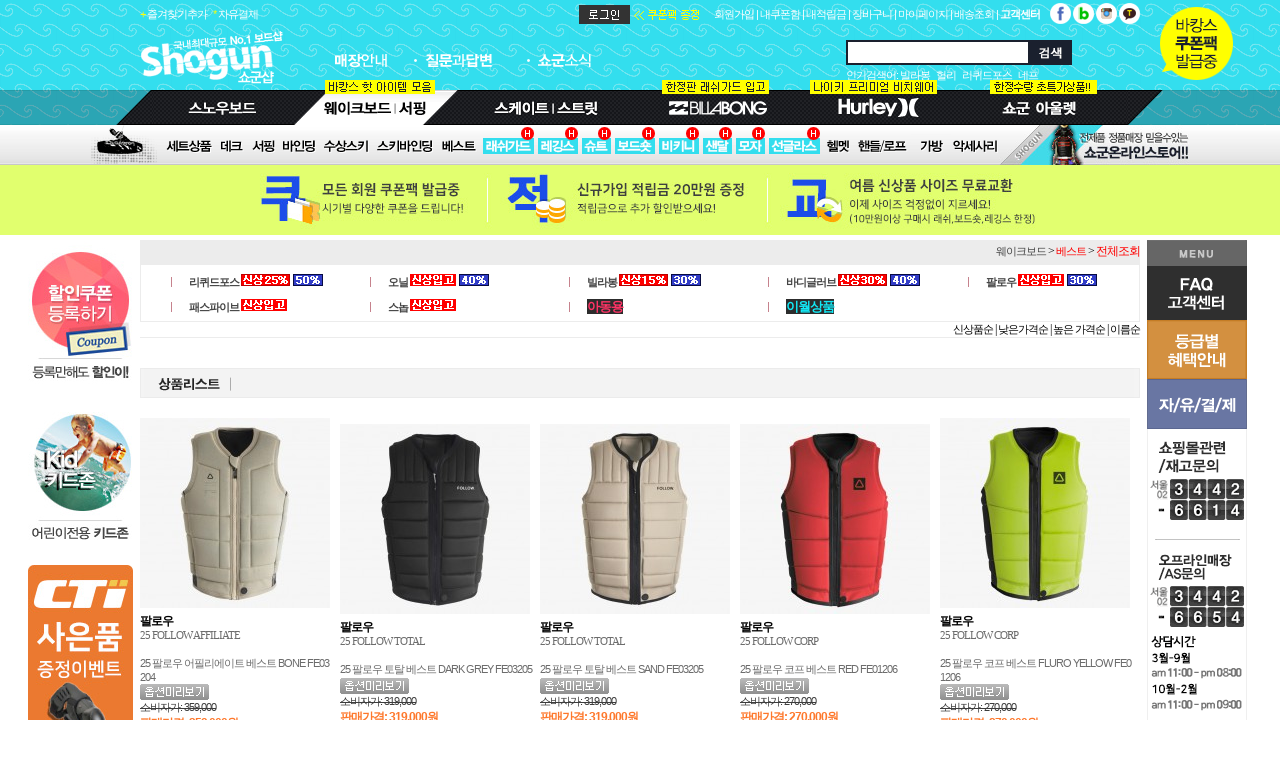

--- FILE ---
content_type: text/html
request_url: http://www.shogunshop.com/shop/shopbrand.html?xcode=053&mcode=006&type=X
body_size: 28377
content:
<html>
<head>
<title>(주)쇼군웨이크스노우보드 [웨이크보드]</title>
<meta http-equiv="CONTENT-TYPE" content="text/html;charset=EUC-KR">
<meta http-equiv="X-UA-Compatible" content="IE=EmulateIE8" /> <meta name="naver-site-verification" content="722ae343aabd5fa50a907518332ba4939f363403"/>
<style type="text/css">
<!--
td {font-size:9pt; font-family: 굴림; }
td.line {font-size:1pt; font-family: 굴림;}
.lims {font-size:9pt; font-family: 굴림;}
.woong {font-size:9pt; font-family: 굴림;}
.woong1 {font-size:8pt; font-family: 굴림;line-height:130%}
.woong2 {font-size:15pt; font-family: 굴림;line-height:130%;}
.woong3 {font-size:7pt; font-family: matchworks,tahoma;color:#444444;line-height:130%}
.woong4 {font-size:11pt; font-family: 굴림;line-height:130%}
.line {font-size:1px;line-height:1px;}
.input{border:solid 1;font-family:굴림,verdana;font-size:9pt;color:black;background-color:white;height:19px}
.input2{border:solid 0;font-family:굴림,verdana;font-size:9pt;color:black;background-color:white;height:16px}
.textarea {border:solid 1; font-family:굴림,verdana;font-size:9pt;color:black;background-color:white}
input{font-size:9pt; font-family:굴림;}
BODY {font-size:9pt; font-family: 굴림;}
a{text-decoration:none ; font-family: 굴림;}
A:link { text-decoration:none; color:#040f6f; font-family: 굴림;}
A:visited { text-decoration:none; color:#040f6f; font-family: 굴림;}
A:hover { color:#dc143c; text-decoration:underline; font-family: 굴림;}
a img {color:#FFFFFF}
.price {border:0px; color:#A00000; text-align:right; }
.select { background-color:#669900; border:1 solid #90C0FF; border-width:1; font-size:9pt; color:#FFFFFF;font-family:굴림; }
.main_brandname1 { height:30px; }
.main_brandname2 { height:30px; }
.main_brandname3 { height:30px; }
.detail_image { margin-bottom:20px; }
.mtb_player { margin-top:10px; margin-bottom:10px; }
.user_additional_info {font-size:9pt; font-family: 굴림;}
.info_orange {color:#F26622;}
.info_rbrack {color:#303030;}
.user_additional_title, .user_additional_title_must { vertical-align:top; padding-top:5px; text-align:right; font-weight:bold; width:100px; height:24px;}
.user_additional_title_must { color:#FF0000;}
.user_additional_top_title { text-align:center; font-weight:bold; height:24px;}
.user_addtional_top { vertical-align:top; padding-top:5px; text-align:right;}
#delibasic { color:76bf9a}
#delipremium { color:939bbb}
/** 할인상품 취소선 span.mk_discount_box span.mk_origin_price 연속으로 있어야 한다 **/
span.mk_discount_box span.mk_origin_price { text-decoration : line-through; }
.brstar {font-size:8pt;}
.leftbrand {font-family:돋움;font-size:8pt;font-weight:normal;text-decoration:none;color:6c6c6c;;}
.leftboard {font-family:돋움;font-size:8pt;font-weight:normal;text-decoration:none;}
.lefttel {font-family:돋움;font-size:8pt;font-weight:bold;;text-decoration:none;}
.mainbrandname {font-family:돋움;font-size:8pt;font-weight:normal;text-decoration:none;color:6c6c6c;line-height:120%;}
.mainprice {font-family:돋움;font-size:8pt;font-weight:normal;text-decoration:none;color:fe782c;line-height:120%;}
.mainbrand {font-family:돋움;font-size:8pt;font-weight:normal;;text-decoration:none;color:000080;;}
.mainspbrandname {font-family:돋움;font-size:8pt;font-weight:normal;text-decoration:none;color:bcbcbc;line-height:120%;}
.mainspprice {font-family:돋움;font-size:8pt;font-weight:bold;text-decoration:none;color:fe782c;line-height:120%;}
.mainnotice {font-family:돋움;font-size:8pt;font-weight:normal;text-decoration:none;color:a3fff1;}
.maininfo {font-family:돋움;font-size:8pt;font-weight:normal;text-decoration:none;color:a3fff1;}
.mainboard {font-family:돋움;font-size:8pt;font-weight:normal;text-decoration:none;color:a3fff1;}
.maincusprice {font-family:돋움;font-size:8pt;font-weight:normal;text-decoration:none;;color:3c3c3c;}
.mainreserve {font-family:굴림;font-size:8pt;font-weight:normal;text-decoration:none;}
.mainaddsub_title {font-family:굴림;font-size:8pt;font-weight:normal;text-decoration:none;color:bcbcbc;}
.mainaddbrandname {font-family:돋움;font-size:8pt;font-weight:normal;text-decoration:none;color:9a9a9a;}
.mainaddprice {font-family:돋움;font-size:9pt;font-weight:bold;text-decoration:none;color:fe782c;}
.mainaddeng_title {}
.brandtitle {font-family:돋움;font-size:8pt;font-weight:normal;;text-decoration:none;}
.brandsubtitle {font-family:돋움;font-size:8pt;font-weight:normal;text-decoration:none;color:454545;}
.brandbrandname {font-family:돋움;font-size:8pt;font-weight:normal;text-decoration:none;color:6c6c6c;}
.brandprice {font-family:돋움;font-size:9pt;font-weight:bold;;text-decoration:none;color:fe782c;;}
.brandorg {font-family:돋움;font-size:8pt;font-weight:normal;text-decoration:none;}
.brandproduct {font-family:돋움;font-size:9pt;font-weight:bold;text-decoration:none;color:000000;}
.brandconprice {font-family:돋움;font-size:8pt;font-weight:normal;text-decoration:none;;color:3c3c3c;}
.brandreserve {font-family:돋움;font-size:8pt;font-weight:normal;text-decoration:none;}
.brandadd {font-family:돋움;font-size:8pt;font-weight:normal;text-decoration:none;}
.brandsort {font-family:돋움;font-size:8pt;font-weight:normal;text-decoration:none;color:FF0000;}
.brandpage {font-family:돋움;font-size:8pt;font-weight:normal;text-decoration:none;}
.brandcurpage {font-family:돋움;font-size:8pt;font-weight:normal;text-decoration:none;color:FF0000;;}
.brandaddsub_title {font-family:돋움;font-size:8pt;font-weight:normal;text-decoration:none;}
.brandaddeng_title {}
BODY {
SCROLLBAR-FACE-COLOR:#BBC4CC;
SCROLLBAR-HIGHLIGHT-COLOR: #ffffff;
SCROLLBAR-SHADOW-COLOR:#aaaabb;
SCROLLBAR-3DLIGHT-COLOR:#9999aa;
SCROLLBAR-ARROW-COLOR:#ffffff;
SCROLLBAR-TRACK-COLOR:#eeeeee;
SCROLLBAR-DARKSHADOW-COLOR:#9999aa;
}
.brandaddsub_title_space {padding-top:15px;}
.brandaddsub_title_space_reverse {padding-bottom:15px;}

div.subtitle {
    z-index:99;
    display: none;
    width:160px;
    height: 200px;
    position: absolute;
    left:0px;
    top:-130px;
    padding: 15px 15px 15px 15px;
}
/** 옵션 미리보기 기본 스타일, 변경시에는 앞에 #MK_opt_preview 를 붙여서 개별디자인에 넣으면 ok **/
.mk_option_preview_outer {
    display : inline;
}
.mk_option_preview {
    background-color : white;
}
.mk_prd_option_list {
    color : #404040;
    font-size : 8pt;
    font-family : dotum;
    list-style : none;
    padding : 3px 3px 0;
    background-color : white;
    border : 1px solid #7899C2;
    width : 170px;
    margin : 0;
    text-align : left;
}

.mk_prd_option_list LI {
    line-height : 1.4;
    margin : 5px 0;
    display : block;
}

.mk_prd_option_list .mk_bt_opt_close {
    text-align : right;
}

.mk_prd_option_list .option-soldout {
    color : red;
}

/** 옵션 미리보기 - 리스트 **/
.mk_prd_option_list LI UL {
    list-style : none;
    padding : 0;
    margin : 4px 0 0 10px;
}

.mk_prd_option_list LI UL LI {
    line-height : 1.4;
    padding : 0;
    margin : 0;
}

.mk_prd_option_list LI H3 {
    margin : 0;
    font-size : 9pt;
}
/** 옵션 미리보기 - 조합 **/
.mk_prd_option_list .option-name {
    padding : 2px;
    background-color : #D6E5F7;
    color : #405F95;
    border-left : 2px solid #BBC9E3;
}
.mk_prd_option_list .option-required {
    color : red;
}

/* 상품색상 */
.mk_color {
    margin:2px 0;
}
.mk_color_list {
    padding:0;margin:0;
	display: inline;
	font-size: 0;
	line-height: 0;
	vertical-align: text-top;
	*vertical-align: middle;
}
.mk_color_list li {
	display: inline;
	margin-right: 5px;
}
.mk_color_list li span {
	display: inline-block;
}
.mk_color_list.size-lv1 li span {
	width: 7px;
	height: 7px;
}
.mk_color_list.size-lv2 li span {
	width: 9px;
	height: 9px;
}
.mk_color_list.size-lv3 li span {
	width: 11px;
	height: 11px;
}
.mk_color_list.size-lv4 li span {
	width: 13px;
	height: 13px;
}

.mk_color_align_left {text-align:left}
.mk_color_align_center {text-align:center}
.mk_color_align_right {text-align:right}
#passimg { z-index:100; }

.img_gray_filter {
    filter: url("data:image/svg+xml;utf8,<svg xmlns=\'http://www.w3.org/2000/svg\'><filter id=\'grayscale\'><feColorMatrix type=\'matrix\' values=\'0.3333 0.3333 0.3333 0 0 0.3333 0.3333 0.3333 0 0 0.3333 0.3333 0.3333 0 0 0 0 0 1 0\'/></filter></svg>#grayscale"); /* Firefox 10+, Firefox on Android */
    filter: gray; /* IE6-9 */
    -webkit-filter: grayscale(100%); /* Chrome 19+, Safari 6+, Safari 6+ iOS */
    filter:gray(enabled=1)
 }

.img_alpha_filter {
    -ms-filter: 'progid:DXImageTransform.Microsoft.Alpha(Opacity=50)'; /* IE 8 */
    filter: progid:DXImageTransform.Microsoft.Alpha(Opacity=50); /* IE 7 and olders */
    opacity: 0.5; 
}

-->
</style>

<link rel="stylesheet" href="/images/d3/m_01/css/font-awesome.min.css" />
<link rel="stylesheet" href="/css/search_engine_d2.css" />

<script>

var subtitle_id = {'className':'subtitle','gapTop':5 };
</script>
<img id ="subtitle_info" style="position:absolute; display:none"  />
<script>
var baskethidden="A";
</script>
<script type="text/javascript" src="/js/jquery-1.7.2.min.js"></script>
<link rel="shortcut icon" href="/shopimages/shogunshop/favicon.ico" type="image/x-icon">
<link rel="apple-touch-icon-precomposed" href="/shopimages/shogunshop/mobile_web_icon.png" />
</head>
<IFRAME id=loginiframe name=loginiframe style="display:none" frameborder='no' scrolling=no></IFRAME>
<div id="basketpage" name="basketpage" style="position:absolute; visibility:hidden;"></div>
<script language="JavaScript">
function pagemove(temp) {
  location.href="/shop/shopbrand.html?xcode=053&mcode=006&type=X&scode=&page="+temp+"&sort=manual";
}
function sendsort(temp) {
location.href="/shop/shopbrand.html?xcode=053&mcode=006&type=X&scode=&search=&sort="+temp;
}
</script>
</head>
<script language="JavaScript">
var db="shogunshop";
function hanashopfree(){
}
</script>
<script type="text/javascript">var shop_language = 'kor';</script>
<script type="text/javascript" src="/js/lib.js"></script>
<script type="text/javascript" src="/js/prototype.js"></script>
<script type="text/javascript" src="/js/detailpage.js"></script>
<script type="text/javascript" src="/js/shopbrand.js"></script>
<script type="text/javascript" src="/js/product_list.js"></script>
<body bgcolor=#FFFFFF link=#0000FF vlink=#0000ff MARGINWIDTH="0" MARGINHEIGHT="0" topmargin=0 leftmargin=0>
<div id="MK_opt_preview" style="position:absolute;visibility:hidden;z-index:100"></div>
<div id="detailpage" name="detailpage" style="position:absolute; visibility:hidden;"></div>
<script type="text/javascript">
var display_option_stock = function (opt_type) {
    var _form = document.detailform;
    var option_stock_display = 'NO';
    if (option_stock_display == 'NO') { return; }

    switch (opt_type) {
        case 'NL':
            if (typeof _form.spcode != 'undefined' && _form.spcode.value.length > 0) {     // spcode 가 선택이 되었을때만 실행
                if (typeof _form.spcode2 != 'undefined' && _form.spcode2.type != 'hidden') {
                    for (i = 0; i < _form.spcode2.length; i++) {
                        _opt = _form.spcode2.options[i];
                        if (_opt.value.length == 0) {
                            continue;
                        }
                        _opt.text = ori_opt_text[i - 2];     // 초기화
                        opt_stock = num[((i-2) * 10) + (_form.spcode.selectedIndex - 2)];
                        if (opt_stock == 100000) {
                            if (option_stock_display == 'DISPLAY') {
                                _opt.text += " (재고수량 : 무제한)";
                            }
                        } else if (opt_stock > 0) {
                            _opt.text = _opt.text + " (재고수량 : " + opt_stock + " 개)";
                        }
                    }
                }
            }
            break;
        case 'PS':
            if (Object.keys(stockInfo).length > 0) {        // 재고 정보가 존재할경우만 실행
                var select_elements = document.getElementsByName('optionlist[]');     // object or collection return 됨
                
                // 1. 필수인 옵션 element만 뽑는다.
                var _mandatory_sel = []
                  , _mandatory_sel_idx = []
                  , _stock_key = [];
                for (var i = 0, sel_cnt = select_elements.length; i < sel_cnt; i++) {
                    var _sel = select_elements[i];
                    if (_sel.getAttribute('mandatory') == 'Y') {
                        _mandatory_sel.push(_sel);
                        _mandatory_sel_idx.push(i);
                    }
                }

                // 2. stock key를 뽑는다. (필수 옵션의 갯수 - 1 은 마지막 필수옵션 이전까지의 옵션들)
                for (var i = 0, _idx_cnt = _mandatory_sel_idx.length - 1; i < _idx_cnt; i++) {
                    if (select_elements[_mandatory_sel_idx[i]].value.length > 0) {
                        _stock_key.push(select_elements[_mandatory_sel_idx[i]].options.selectedIndex - 1);
                    }
                }

                // 필수옵션이 1개 이면 여기서 관련변수 변경
                if (_mandatory_sel_idx.length == 1) {
                    _stock_key.push(0);
                }


                // 3. stock key가 있으면 마지막 옵션에 options를 수정해준다
                if (_stock_key.length > 0) {
                    for (var i = 0; i < _mandatory_sel[_idx_cnt].length; i++) {      // 마지막 element
                        var _opt = _mandatory_sel[_idx_cnt].options[i];
                        if (_opt.value.length > 0) {
                            _opt.text = _opt.getAttribute('origin');                    // 초기화
                            _real_stock_key = _mandatory_sel_idx.length == 1 ? (i - 1) : _stock_key.join(',') + ',' + (i - 1);

                            if (option_stock_display == 'DISPLAY' && stockInfo[_real_stock_key] == -1) {
                                _opt.text += " (재고수량 : 무제한)";
                            }
                            if (stockInfo[_real_stock_key] > 0) {
                                _opt.text += " (재고수량 : " + stockInfo[_real_stock_key] + " 개)";
                            }
                        }
                    }
                }
            }
            break;
    }
};
</script>

<script type="text/javascript" src="//wcs.naver.net/wcslog.js"></script>
<script type="text/javascript">
if (window.wcs) {
    if(!wcs_add) var wcs_add = {};
    wcs_add["wa"] = "s_51111d49b6b7";
    wcs.inflow('shogunshop.com');
    wcs_do();
}
</script>

<script>
function pvd_join_pop() {
    window.open("/html/provider_join.html", "provider", "width=717,height=734,history=no,status=no,scrollbars=yes,menubar=no");
}
function popup_personal() {
    alert('회원 로그인을 해주세요.');
    location.href ='https://www.shogunshop.com/shop/member.html?type=personal';
}
function sendmail() {
   window.open("/html/email.html","email","height=100,width=100");
}
function estimate() {
}
function check_log() {
    if (document.search.id.value.length==0) {
       document.search.id.focus();
       alert("회원 ID를 입력하세요.");return;
    }
    if (document.search.passwd.value.length==0) {
       document.search.passwd.focus();
       alert("회원 비밀번호를 입력하세요.");return;
    }
    document.formlogin.id.value=document.search.id.value;
    document.formlogin.passwd.value=document.search.passwd.value;
    if(typeof document.search.save_id !="undefined" && document.search.save_id.checked == true) {
        document.formlogin.save_id.value="on";
    }
    if(typeof document.search.ssl!="undefined" && document.search.ssl.checked==true){
        document.formlogin.ssl.value=document.search.ssl.value;
    }
    formsubmitsend();
 }
 function formsubmitsend() {
    if(typeof document.search.ssl!="undefined" && document.search.ssl.checked==true){
       document.formlogin.target = "loginiframe";
       document.formlogin.action=decode_c00a40f376_data;
       document.formlogin.enctype = "multipart/form-data";
       document.formlogin.submit();
    }else
       document.formlogin.submit();
 }
    function formnewsend() {
       document.formlogin.id.value="";
       document.formlogin.passwd.value="";
       //document.formlogin.target = "loginiframe";
       document.formlogin.action="/shop/shopbrand.html";
       document.formlogin.submit();
   }

function CheckKey_log()
{
 key=event.keyCode;
 if (key==13)
 {
  check_log()
 }
}

var viewssllog="";
function clickssllog(){
   if(!viewssllog.closed && viewssllog) viewssllog.focus();
   else{
       viewssllog = window.open("about:blank","viewssllog","height=304,width=458,scrollbars=no")
       viewssllog.document.write('<title>보안접속이란?</title>');
       viewssllog.document.write('<style>\n');
       viewssllog.document.write('body { background-color: #FFFFFF; font-family: "굴림"; font-size: x-small; } \n');
       viewssllog.document.write('P {margin-top:2px;margin-bottom:2px;}\n');
       viewssllog.document.write('</style>\n');
       viewssllog.document.write('<body topmargin=0 leftmargin=0 marginleft=0 marginwidth=0>\n');
       viewssllog.document.write('<a href="JavaScript:self.close()"><img src="/images/common/ssllogin_aboutimg.gif" align=absmiddle border=0></a>');
       viewssllog.moveTo(100,100);
   }
}
function CheckKey_search()
{
 key=event.keyCode;
 if (key==13)
 {
              document.search.submit();
      }
}
function left_userexit(){
   alert('로그인후 이용가능합니다');
   location.href="https://www.shogunshop.com/shop/member.html";
 }

//출석체크 팝업 081210 jenna
function attendance_open() {
    window.open('/shop/attendance.html','attendance','height=670,width=550');
}
 function left_usernotepop_open() {
   alert('로그인후 이용가능합니다');
   location.href="https://www.shogunshop.com/shop/member.html?type=reserve&open_type=usernote";
 }
</script>

<script type='text/javascript' src='/js/bookmark.js'></script>
<script type="text/javascript" src="/js/design_func.js"></script>
<script language="JavaScript">
 function topnotice(temp,temp2) {
    window.open("/html/notice.html?date="+temp+"&db="+temp2,"","width=450,height=450,scrollbars=yes");
 }
 function logout() {
    location.href="/top10.html?type=logout";
 }
 function top_sendmail() {
   window.open("/html/email.html","email","height=100,width=100");
 }
 function top_check_log() {
    if (typeof document.top_form_log.id != "undefined" && document.top_form_log.id.value.length==0) {
       document.top_form_log.id.focus();
       //alert("회원 ID를 입력하세요.");return;
       alert("회원 ID를 입력하세요.");return;
    }
    if (typeof document.top_form_log.passwd != "undefined" && document.top_form_log.passwd.value.length==0) {
       document.top_form_log.passwd.focus();
       //alert("회원 비밀번호를 입력하세요.");return;
       alert("회원 비밀번호를 입력하세요.");return;
    }
    top_submitsend();
 }
 function top_submitsend() {
    if(typeof document.top_form_log.ssl!="undefined" && document.top_form_log.ssl.checked==true){
       document.top_form_log.target = "loginiframe";
       document.top_form_log.action=decode_c00a40f376_data;
       document.top_form_log.enctype = "multipart/form-data";
       document.top_form_log.submit();
    }else
       document.top_form_log.submit();
 }
    function top_newsend() {
       document.top_form_log.id.value="";
       document.top_form_log.passwd.value="";
       //document.top_form_log.target = "loginiframe";
       document.top_form_log.action="/shop/shopbrand.html";
       document.top_form_log.submit();
   }
 function top_CheckKey_log(){
    key=event.keyCode;
    if (key==13){ top_check_log() }
 }

var viewssltop="";
function clickssltop(){
   if(!viewssltop.closed && viewssltop) viewssltop.focus();
   else{
       viewssltop = window.open("about:blank","viewssltop","height=304,width=458,scrollbars=no")
       viewssltop.document.write('<title>보안접속이란?</title>');
       viewssltop.document.write('<style>\n');
       viewssltop.document.write('body { background-color: #FFFFFF; font-family: "굴림"; font-size: x-small; } \n');
       viewssltop.document.write('P {margin-top:2px;margin-bottom:2px;}\n');
       viewssltop.document.write('</style>\n');
       viewssltop.document.write('<body topmargin=0 leftmargin=0 marginleft=0 marginwidth=0>\n');
       viewssltop.document.write('<a href="JavaScript:self.close()"><img src="/images/common/ssllogin_aboutimg.gif" align=absmiddle border=0></a>');
       viewssltop.moveTo(100,100);
   }
}

 function topCheckKey_search(){
   key=event.keyCode;
   //if (key==13){ document.topsearch.submit();}
    }
 function top_userexit(){
   alert('로그인을 먼저 하세요.');
   location.href="https://www.shogunshop.com/shop/member.html";
 }
 function top_sendmail() {
   window.open("/html/email.html","email","height=100,width=100");
 }
 //---(s) 쪽지보내기 ---//
 //쪽지보내기 팝업100708 baljuhee
 function top_usernote_open() {
   alert('로그인을 먼저 하세요.');
   location.href="https://www.shogunshop.com/shop/member.html?type=reserve&open_type=usernote";
 }
 function top_usernotepop_open() {
   alert('로그인을 먼저 하세요.');
   location.href="https://www.shogunshop.com/shop/member.html?type=reserve&open_type=usernote";
 }
 //---(e) 쪽지보내기 ---//

function link_new_barotalk() {
    window.open('/shop/barotalk_user_link.html?branduid=&xcode=053&mcode=006&scode=', 'newbarotalk', 'scrollbars=yes,height=600,width=450,resize=no');
}
function link_video_barotalk() {
    window.open('/shop/barotalk_video_link.html?video_id=_shogunshop', 'videotalk', 'scrollbars=yes,height=600,width=450,resize=no');
}

</script>

<script type='text/javascript' src='/js/search_topmuti.js'></script><center><script type="text/javascript" src="/js/flash.js"></script>
<STYLE TYPE='text/css'>
</STYLE>
<script>
</script>
<div id="ysfss_bar_container" style="position:absolute; top:0px; left:0px;">
<script>
function getCookiefss(name) {
    lims = document.cookie;
    var index = lims.indexOf(name + "=");
    if (index == -1) return null;
    index = lims.indexOf("=", index) + 1; // first character
    var endstr = lims.indexOf(";", index);
    if (endstr == -1) endstr = lims.length; // last character
    return unescape(lims.substring(index, endstr));
}
</script>
</div>

<div id=maketop style='width:100%'>

<script type="text/javascript">

</script><link rel="stylesheet" href="/design/shogunshop/css/default.css" type="text/css">
<script type="text/javascript" src="/design/shogunshop/js/default.js"></script>


<style type="text/css">
.banner_layer1 { position:absolute; left:50%; margin-left:-315px; z-index:1; top:80px; }
.banner_layer2 { position:absolute; left:50%; margin-left:170px; z-index:1; top:80px; }
.banner_layer3 { position:absolute; left:50%; margin-left:22px; z-index:1; top:80px; }
.banner_layer6 { position:absolute; left:50%; margin-left:350px; z-index:1; top:80px; }
.banner_layer_coupon { position:absolute; left:50%; margin-left:520px; z-index:1; top:7px; }
.banner_left { position:absolute; left:50%; margin-left:-612px; z-index:1; top:240px; }
.banner_right { position:absolute; right:50%; margin-right:-607px; z-index:1; top:240px; }
</style>


<!-- 상단레이어 -->
<div class="banner_layer1"><img src="/design/shogunshop/image/top_layer_1.gif"></div>
<div class="banner_layer2"><img src="/design/shogunshop/image/top_layer_2.gif"></div>
<div class="banner_layer3"><img src="/design/shogunshop/image/top_layer_3.gif"></div>
<div class="banner_layer6"><img src="/design/shogunshop/image/top_layer_6.gif"></div>
<div class="banner_layer_coupon"><a href="/shop/mypage.html?mypage_type=mycoupon"><img src="/design/shogunshop/image/main_wake_coupon.png"></a></div>
<!-- 상단레이어끝 -->




<!-- 좌측광고 -->
<div class="banner_left">
        <div style='margin:0 0 5px 0; line-height:0; border:0px;'><a href='/shop/mypage.html?mypage_type=mycoupon'><img src='/design/shogunshop/image/banner_left_1.jpg'></a></div>
        <div style='margin:0 0 5px 0; line-height:0; border:0px;'><a href='/shop/shopbrand.html?xcode=002&type=X&mcode=001'><img src='/design/shogunshop/image/banner_left_2.jpg'></a></div>
        <div style='margin:0 0 5px 0; line-height:0; border:0px;'><a href='/shop/shopdetail.html?branduid=505225&search=cti+knee&sort='><img src='/design/shogunshop/image/cti_event.jpg'></a></div>
        <div style='margin:0 0 5px 0; line-height:0; border:0px;'><a href='/shop/shopdetail.html?branduid=523713'><img src='/design/shogunshop/image/v3_mask.jpg'></a></div>
        <div style='margin:0 0 5px 0; line-height:0; border:0px;'><a href='/shop/shopbrand.html?xcode=015&type=Y&mcode=002'><img src='/design/shogunshop/image/banner_left_outlet.gif'  usemap="#outlet" ></a></div>
        <div style='margin:0 0 5px 0; line-height:0; border:0px;'><a href='/shop/shopbrand.html?xcode=054&type=X&mcode=005&scode=016'><img src='/design/shogunshop/image/banner_left_beachcap.gif'></a></div>
        <div style='margin:0 0 0px 0; line-height:0; border:0px;'><img src='/design/shogunshop/image/banner_left_07.gif'></div>
</div>

<map name="#outlet" id="outlet">
  <area shape="rect" coords="2,4,103,98" href="http://shogunshop.com/shop/shopbrand.html?xcode=015&amp;type=Y&amp;mcode=002" />
  <area shape="rect" coords="4,101,102,137" href="http://shogunshop.com/shop/shopdetail.html?branduid=515496&amp;search=&amp;sort=manual" />
  <area shape="rect" coords="3,142,102,176" href="http://shogunshop.com/shop/shopdetail.html?branduid=515517&amp;search=&amp;sort=manual" />
  <area shape="rect" coords="3,182,101,214" href="http://shogunshop.com/shop/shopdetail.html?branduid=516283&xcode=054&mcode=020&scode=006&type=X&search=&sort=manual" />
  <area shape="rect" coords="4,216,100,249" href="http://smartstore.naver.com/shogunshop/category/49848cf748714cc2bdd04ccf8e7a3dac?cp=1" />
  <area shape="rect" coords="2,255,100,287" href="http://shogunshop.com/shop/shopbrand.html?xcode=015&type=Y&mcode=002&scode=006" />
  <area shape="rect" coords="3,293,102,324" href="http://shogunshop.com/shop/shopbrand.html?xcode=054&amp;type=X&amp;mcode=008&amp;scode=010" />
  <area shape="rect" coords="4,330,100,363" href="http://shogunshop.com/shop/shopbrand.html?xcode=015&amp;type=Y&amp;mcode=002&amp;scode=007" />
  <area shape="rect" coords="4,367,101,398" href="http://shogunshop.com/shop/shopbrand.html?xcode=015&amp;type=Y&amp;mcode=002&amp;scode=005" />
  <area shape="rect" coords="5,403,100,435" href="http://shogunshop.com/shop/shopbrand.html?xcode=054&amp;mcode=010&amp;type=X" />
  <area shape="rect" coords="4,441,102,474" href="http://shogunshop.com/shop/shopbrand.html?xcode=054&amp;mcode=009&amp;type=X" />
</map>



<!-- 좌측광고끝 -->






 
 
<!-- 우측광고 -->
<div class="banner_right">
        <div style='margin:0 0 0 0; line-height:0; border:0px;'><img src='/design/shogunshop/image/shogun_r_bar_01.gif'></div>
        <div style='margin:0 0 0 0; line-height:0; border:0px;'><a href='/shop/faq.html'><img src='/design/shogunshop/image/shogun_r_bar_02.gif' border="0" id="rm02" onmouseover="MM_swapImage('rm02','','/design/shogunshop/image/shogun_r_bar_02_over.gif',1)" onmouseout="MM_swapImgRestore()"></a></div>
        <!--<div style='margin:0 0 0 0; line-height:0; border:0px;'><a href='/board/board.html?code=shogunshop_board2'><img src='/design/shogunshop/image/shogun_r_bar_03.gif' border="0" id="rm03" onmouseover="MM_swapImage('rm03','','/design/shogunshop/image/shogun_r_bar_03_over.gif',1)" onmouseout="MM_swapImgRestore()"></a></div>-->
        <div style='margin:0 0 0 0; line-height:0; border:0px;'><a href='/html/newpage.html?code=17'><img src='/design/shogunshop/image/shogun_r_bar_04.gif' border="0" id="rm04" onmouseover="MM_swapImage('rm04','','/design/shogunshop/image/shogun_r_bar_04_over.gif',1)" onmouseout="MM_swapImgRestore()"></a></div>
        <div style='margin:0 0 0 0; line-height:0; border:0px;'><a href='/shop/shopbrand.html?xcode=031&type=O'><img src='/design/shogunshop/image/shogun_r_bar_05.gif' border="0" id="rm05" onmouseover="MM_swapImage('rm05','','/design/shogunshop/image/shogun_r_bar_05_over.gif',1)" onmouseout="MM_swapImgRestore()"></a></div>
        <div style='margin:0 0 0 0; line-height:0; border:0px;'><img src='/design/shogunshop/image/shogun_r_bar_07.gif'></div>
        <div style='margin:0 0 0 0; line-height:0; border:0px;'><a href='/shop/member.html?type=mycoupon'><img src='/design/shogunshop/image/shogun_r_bar_08.gif' border="0" id="rm08" onmouseover="MM_swapImage('rm08','','/design/shogunshop/image/shogun_r_bar_08_over.gif',1)" onmouseout="MM_swapImgRestore()"></a></div>
        <div style='margin:0 0 0 0; line-height:0; border:0px;'><a href='/shop/member.html?type=myreserve'><img src='/design/shogunshop/image/shogun_r_bar_09.gif' border="0" id="rm09" onmouseover="MM_swapImage('rm09','','/design/shogunshop/image/shogun_r_bar_09_over.gif',1)" onmouseout="MM_swapImgRestore()"></a></div>
        <div style='margin:0 0 0 0; line-height:0; border:0px;'><img src='/design/shogunshop/image/shogun_r_bar_10.gif' usemap="#R_MENU_01"></div>
        <div style='margin:0 0 0 0; line-height:0; border:0px;'><a href='https://pf.kakao.com/_Gusuxd/chat'><img src='/design/shogunshop/image/shogun_r_bar_11.gif'></a></div>
<map name="R_MENU_01">
  <area shape="rect" coords="6,163,92,226" href="JavaScript:top_sendmail()">
</map>
</div>
<!-- 우측광고끝 -->





<!--첫번째줄-->
<table width="100%" border="0" cellpadding="0" cellspacing="0" background="/design/shogunshop/image/top_main_bg_summer.gif">
	<tr>
		<td align=center>
<table border="0" cellpadding="0" cellspacing="0" width=1000 height=30>
	<tr>
		<td align=left class="top"><font color=yellow>+</font>&nbsp;<a href="JavaScript:CreateBookmarkLink('http://www.shogunshop.com', 'ːLIFESTYLE by SHOGUNː☎02-3442-6614');" class="top_summer">즐겨찾기추가</a> &nbsp;&nbsp;<font color=yellow>*</font>&nbsp;<a href=/shop/shopbrand.html?xcode=031&type=O class="top_summer">자유결제</a> </td>
          	<td align=right class="top">
<div id="fb-root"></div>
<script>(function(d, s, id) {
  var js, fjs = d.getElementsByTagName(s)[0];
  if (d.getElementById(id)) return;
  js = d.createElement(s); js.id = id;
  js.src = "//connect.facebook.net/ko_KR/sdk.js#xfbml=1&version=v2.3";
  fjs.parentNode.insertBefore(js, fjs);
}(document, 'script', 'facebook-jssdk'));</script>
<div class="fb-like" data-href="https://www.facebook.com/shogunshop" data-layout="button_count" data-action="like" data-show-faces="true" data-share="true"></div>

                  </td>
          	<td align=right class="top"><table border=0 cellpadding=0 cellspacing=0 id='MK_TOP_loginform'>
               <tr><form name=top_form_log action="/html/mainn.html" method=post ><td><table width="100%" border="0" cellpadding="0" cellspacing="0" height=25>
	<tr>
		<td>
<a href="/shop/member.html?type=login"><img src="/design/shogunshop/image/top_icon_login_summer.gif">
		</td><td width=10></td><td class="top">
<a href=https://www.shogunshop.com/shop/idinfo.html  class="top_summer">회원가입</a>  <font color=ffffff>|</font> 
<a href="/shop/mypage.html?mypage_type=mycoupon" class="top_summer">내쿠폰함</a>  <font color=ffffff>|</font>   
<a href="/shop/mypage.html?mypage_type=myreserve" class="top_summer">내적립금</a>  <font color=ffffff>|</font> 
<a href="/shop/basket.html" class="top_summer">장바구니</a>  <font color=ffffff>|</font>  
<a href="/shop/mypage.html" class="top_summer">마이페이지</a>  <font color=ffffff>|</font>  
<a href="/shop/mypage.html?mypage_type=myorder" class="top_summer">배송조회</a>  <font color=ffffff>|</font>  
<a href="/shop/faq.html" class="top_summer"><strong>고객센터</strong></a>  
		</td><td width=10></td><td>
<a href="http://www.facebook.com/shogunshop" target="_blank"><img src="/design/shogunshop/image/top_icon_facebook_summer.png"></a>
<a href="http://blog.naver.com/shogunsnow" target="_blank"><img src="/design/shogunshop/image/top_icon_blog_summer.png"></a>
<a href="https://instagram.com/shogunshop/" target="_blank"><img src="/design/shogunshop/image/top_icon_insta_summer.png"></a>
<a href="/html/newpage.html?code=18" target="_blank"><img src="/design/shogunshop/image/top_icon_kakao_summer.png"></a>

		</td>
	</tr>		
</table>

	</td>
               <input type=hidden name=type value='login'>
               <input type=hidden name=toplogin value='YES'>
               <input type=hidden name=sslid value='shogunshop'>
               <input type=hidden name=sslip value='www.shogunshop.com'>
               <input type=hidden name=formname value='top_form_log'>
               <input type=hidden name=sendfunc value='top_newsend'>
               <input type=hidden name=msecure_key><input type=hidden name=returnurl value="/shop/shopbrand.html?xcode=053&mcode=006&type=X"></form></tr></table></td>
	</tr>
</table>
		</td>
	</tr>		
	<tr>
		<td align=center>
<table border="0" cellpadding="0" cellspacing="0" width=1000 height=60>
	<tr>
		<td><a href=/html/mainn.html ><img src="/design/shogunshop/image/top_logo_summer.png"></a></td>
		<td><a href="/html/newpage.html?code=3"><img src="/design/shogunshop/image/top_s1_summer.png" border="0" id="m01" onmouseover="MM_swapImage('m01','','/design/shogunshop/image/top_s1_over_summer.png',1)" onmouseout="MM_swapImgRestore()"></a></td>
		<td><a href="/board/board.html?code=shogunshop"><img src="/design/shogunshop/image/top_s2_summer.png" border="0" id="m02" onmouseover="MM_swapImage('m02','','/design/shogunshop/image/top_s2_over_summer.png',1)" onmouseout="MM_swapImgRestore()"></a></td>
		<td><a href="/board/board.html?code=shogunshop_board1"><img src="/design/shogunshop/image/top_s3_summer.png" border="0" id="m03" onmouseover="MM_swapImage('m03','','/design/shogunshop/image/top_s3_over_summer.png',1)" onmouseout="MM_swapImgRestore()"></a></td>
		<td width=158></td>
		<td><!--<a href="/board/board.html?code=shogunshop_board2"><img src="/design/shogunshop/image/top_s4_summer.png" border="0" id="m04" onmouseover="MM_swapImage('m04','','/design/shogunshop/image/top_s4_over_summer.png',1)" onmouseout="MM_swapImgRestore()"></a>--></td>
		<td width=60></td>
		<td valign=top>


	<!--Search Start-->
<table border="0" cellpadding="0" cellspacing="0">
	<tr>
		<td height=10></td>
	</tr>
	<tr><form action="/shop/shopbrand.html" method=post name=topsearch  >
		<td>
<table border="0" cellpadding="0" cellspacing="0">
         <tr><td class="multi_search_summer" valign=top height=25><input name=mutisearch OnBlur='onsuggestblur(this.form);' OnMouseOver='onsuggestout=false;' OnMouseOut='onsuggestout=true;'></td>
	<td><a href=JavaScript:mutiserch_submit()><img src="/design/shogunshop/image/top_search_bt_summer.gif"></a></td></tr>	
         <tr><td height=1>
            <input type =hidden name=mutisearch_control><input type =hidden name=search>
            <div id='mulsearch_re' style='position:absolute; width:-2px;height:142px;z-index:1001; display:none; visibility:hidden;'>
        		<div  id='search_result' style='display: none;width:100%;height:100%;' onmouseover='onsuggestout=false;' onmouseout='onsuggestout=true;'>
                <iframe src='/shop/shopsearch_result.html' frameborder=0 scrolling=no style='position:absolute;top:0px;left:0px;width:100%;height:100%;'></iframe>
                </div>
            </div></td><td height=1></td></tr>
</table>
		</td>
	</tr></form>
	<tr>
		<td align=left height=20 class="search_summer">인기검색어:  <a href=/shop/shopbrand.html?search=&prize1=billabong class="search_summer">빌라봉</a>   &nbsp;&nbsp;<a href=/shop/shopbrand.html?search=&prize1=hurley class="search_summer">헐리</a>    &nbsp;&nbsp;<a href=/shop/shopbrand.html?search=&prize1=liquidforce class="search_summer">리퀴드포스</a>   &nbsp;&nbsp;<a href=/shop/shopbrand.html?search=&prize1=neff class="search_summer">네프</a></</td>
	</tr>
</table>

	<!--Search End-->
		</td>
	</tr>
</table>
		</td>
	</tr>
</table>





<!--세번째줄-->
<table width="100%" border="0" cellpadding="0" cellspacing="0" background='/design/shogunshop/image/top_bg_summer.gif'>
	<tr>
		<td align=center>


<table border="0" cellpadding="0" cellspacing="0" width=700>
	<tr>
		<td><img src="/design/shogunshop/image/top_mm_summer.png"></td>
		<td><a href=/html/mainn.html ><img src="/design/shogunshop/image/top_mm1.gif"></a></td>
		<td><a href="/shop/shopbrand.html?xcode=053&type=X"><img src="/design/shogunshop/image/top_mm2_over.gif"></a></td>
		<td><a href="/shop/shopbrand.html?xcode=054&type=X"><img src="/design/shogunshop/image/top_mm3.gif"></a></td>
		<td><a href="/shop/shopbrand.html?xcode=011&type=Y"><img src="/design/shogunshop/image/top_mm8.gif"></a></td>
		<!--<td><a href="/shop/shopbrand.html?xcode=060&type=Y"><img src="/design/shogunshop/image/top_mm5.gif"></a></td>-->
		<td><a href="/shop/shopbrand.html?xcode=064&type=Y"><img src="/design/shogunshop/image/top_mm6.gif"></a></td>
		<td><a href="/shop/shopbrand.html?xcode=015&type=Y&mcode=002"><img src="/design/shogunshop/image/top_mm7.gif"></a></td>
		<td><img src="/design/shogunshop/image/top_mme_summer.png"></td>
	</tr>
</table>	
		</td>
	</tr>
	<tr>
		<td align=center>
<table border="0" cellpadding="0" cellspacing="0" width=1000>
	<tr>
		<td><img src="/design/shogunshop/image/top_wake_s.gif"></td>
		<td><a href="/shop/shopbrand.html?xcode=053&mcode=013&type=X"><img src="/design/shogunshop/image/top_wake_13.gif" border="0" id="wm13" onmouseover="MM_swapImage('wm13','','/design/shogunshop/image/top_wake_13_over.gif',1)" onmouseout="MM_swapImgRestore()"></td>
		<td><a href="/shop/shopbrand.html?xcode=053&mcode=001&type=X"><img src="/design/shogunshop/image/top_wake_01.gif" border="0" id="wm01" onmouseover="MM_swapImage('wm01','','/design/shogunshop/image/top_wake_01_over.gif',1)" onmouseout="MM_swapImgRestore()"></td>
                <td><a href="/shop/shopbrand.html?xcode=053&mcode=014&type=X"><img src="/design/shogunshop/image/top_wake_14.gif" border="0" id="wm14" onmouseover="MM_swapImage('wm14','','/design/shogunshop/image/top_wake_14_over.gif',1)" onmouseout="MM_swapImgRestore()"></td>
		<td><a href="/shop/shopbrand.html?xcode=053&mcode=002&type=X"><img src="/design/shogunshop/image/top_wake_02.gif" border="0" id="wm02" onmouseover="MM_swapImage('wm02','','/design/shogunshop/image/top_wake_02_over.gif',1)" onmouseout="MM_swapImgRestore()"></td>
		<td><a href="/shop/shopbrand.html?xcode=053&mcode=004&type=X"><img src="/design/shogunshop/image/top_wake_04.gif" border="0" id="wm04" onmouseover="MM_swapImage('wm04','','/design/shogunshop/image/top_wake_04_over.gif',1)" onmouseout="MM_swapImgRestore()"></td>
		<td><a href="/shop/shopbrand.html?xcode=053&mcode=005&type=X"><img src="/design/shogunshop/image/top_wake_05.gif" border="0" id="wm05" onmouseover="MM_swapImage('wm05','','/design/shogunshop/image/top_wake_05_over.gif',1)" onmouseout="MM_swapImgRestore()"></td>		
		<td><a href="/shop/shopbrand.html?xcode=053&mcode=006&type=X"><img src="/design/shogunshop/image/top_wake_06.gif" border="0" id="wm06" onmouseover="MM_swapImage('wm06','','/design/shogunshop/image/top_wake_06_over.gif',1)" onmouseout="MM_swapImgRestore()"></td>
		<td><a href="/shop/shopbrand.html?xcode=053&mcode=007&type=X"><img src="/design/shogunshop/image/top_wake_07.gif" border="0" id="wm07" onmouseover="MM_swapImage('wm07','','/design/shogunshop/image/top_wake_07_over.gif',1)" onmouseout="MM_swapImgRestore()"></td>
		<td><a href="/shop/shopbrand.html?xcode=053&mcode=011&type=X"><img src="/design/shogunshop/image/top_wake_18.gif" border="0" id="wm18" onmouseover="MM_swapImage('wm18','','/design/shogunshop/image/top_wake_18_over.gif',1)" onmouseout="MM_swapImgRestore()"></td>
		<td><a href="/shop/shopbrand.html?xcode=053&mcode=016&type=X"><img src="/design/shogunshop/image/top_wake_16.gif" border="0" id="wm16" onmouseover="MM_swapImage('wm16','','/design/shogunshop/image/top_wake_16_over.gif',1)" onmouseout="MM_swapImgRestore()"></td>
		<td><a href="/shop/shopbrand.html?xcode=053&mcode=008&type=X"><img src="/design/shogunshop/image/top_wake_08.gif" border="0" id="wm08" onmouseover="MM_swapImage('wm08','','/design/shogunshop/image/top_wake_08_over.gif',1)" onmouseout="MM_swapImgRestore()"></td>
		<td><a href="/shop/shopbrand.html?xcode=053&mcode=015&type=X"><img src="/design/shogunshop/image/top_wake_15.gif" border="0" id="wm15" onmouseover="MM_swapImage('wm15','','/design/shogunshop/image/top_wake_15_over.gif',1)" onmouseout="MM_swapImgRestore()"></td>
		<td><a href="/shop/shopbrand.html?xcode=054&mcode=022&type=X"><img src="/design/shogunshop/image/top_wake_11.gif" border="0" id="wm11" onmouseover="MM_swapImage('wm11','','/design/shogunshop/image/top_wake_11_over.gif',1)" onmouseout="MM_swapImgRestore()"></td>
		<td><a href="/shop/shopbrand.html?xcode=054&mcode=005&type=X"><img src="/design/shogunshop/image/top_wake_19.gif" border="0" id="wm19" onmouseover="MM_swapImage('wm19','','/design/shogunshop/image/top_wake_19_over.gif',1)" onmouseout="MM_swapImgRestore()"></td>
		<td><a href="/shop/shopbrand.html?xcode=054&mcode=009&type=X"><img src="/design/shogunshop/image/top_wake_20.gif" border="0" id="wm20" onmouseover="MM_swapImage('wm20','','/design/shogunshop/image/top_wake_20_over.gif',1)" onmouseout="MM_swapImgRestore()"></td>
		<td><a href="/shop/shopbrand.html?xcode=052&mcode=007&type=X"><img src="/design/shogunshop/image/top_wake_09.gif" border="0" id="wm09" onmouseover="MM_swapImage('wm09','','/design/shogunshop/image/top_wake_09_over.gif',1)" onmouseout="MM_swapImgRestore()"></td>
		<td><a href="/shop/shopbrand.html?xcode=053&mcode=012&type=X"><img src="/design/shogunshop/image/top_wake_12.gif" border="0" id="wm12" onmouseover="MM_swapImage('wm12','','/design/shogunshop/image/top_wake_12_over.gif',1)" onmouseout="MM_swapImgRestore()"></td>
		<td><a href="/shop/shopbrand.html?xcode=054&mcode=008&type=X"><img src="/design/shogunshop/image/top_wake_17.gif" border="0" id="wm17" onmouseover="MM_swapImage('wm17','','/design/shogunshop/image/top_wake_17_over.gif',1)" onmouseout="MM_swapImgRestore()"></td>
		<td><a href="/shop/shopbrand.html?xcode=053&mcode=010&type=X"><img src="/design/shogunshop/image/top_wake_10.gif" border="0" id="wm10" onmouseover="MM_swapImage('wm10','','/design/shogunshop/image/top_wake_10_over.gif',1)" onmouseout="MM_swapImgRestore()"></td>
		<td width=30></td>
		<td><img src="/design/shogunshop/image/top_e_summer.jpg"></td>
	</tr>
</table>

		</td>
	</tr>
</table>


<!--탑배너-->
<table width="100%" cellpadding="0" cellspacing="0">
	<tr><td align='center' bgcolor='#e1ff6e'><img src="/design/shogunshop/image/top_event_summer.jpg" usemap="#Top_Map"></td></tr>
</table>

<map name="Top_Map">
<area shape="rect" coords="758,5,989,66" href="/board/board.html?code=shogunshop_board1&amp;page=1&amp;type=v&amp;num1=999223&amp;num2=00000&amp;lock=N" />
</map>

<!--네번째줄-->
<table width="100%" cellpadding="0" cellspacing="0">
	<tr><td height=5></td></tr>
</table>

        <script>
            // login id setting
            if(typeof document.top_form_log != "undefined" && typeof document.top_form_log.id != "undefined" && typeof document.top_form_log.save_id != "undefined") {
                document.top_form_log.id.value = getCookieMS('save_id');
                if(document.top_form_log.id.value=='null' || document.top_form_log.id.value=='undefined') document.top_form_log.id.value="";
                if(typeof document.top_form_log.id != 'undefined' && document.top_form_log.id.value.length>0) document.top_form_log.save_id.checked=true;
            }
        </script></div>
<table border=0 cellspacing=0 cellpadding=0 width=770 id=makebanner>
<tr>

<td valign=top width=640 align=center id=mk_center>
<script type="text/javascript">
    function nhn_anchor(pid) {
        
        
    }
</script>
<!-- WIDERPLANET HOME SCRIPT START 2021.5.7 -->
<div id="wp_tg_cts" style="display:none;"></div>
<script type="text/javascript">
var wp_conf = 'ti=24357&v=1&device=web';
</script>
<script type="text/javascript" defer src="//cdn-aitg.widerplanet.com/js/wp_astg_2.0_shop.js"></script>
<!-- // WIDERPLANET HOME SCRIPT END 2021.5.7 -->

<!-- Facebook Pixel Code -->
<script>
!function(f,b,e,v,n,t,s){if(f.fbq)return;n=f.fbq=function(){n.callMethod?
    n.callMethod.apply(n,arguments):n.queue.push(arguments)};if(!f._fbq)f._fbq=n;
n.push=n;n.loaded=!0;n.version='2.0';n.agent='plmakeshop-kr';n.queue=[];t=b.createElement(e);t.async=!0;
t.src=v;s=b.getElementsByTagName(e)[0];s.parentNode.insertBefore(t,s)}(window,
        document,'script','//connect.facebook.net/en_US/fbevents.js');
    fbq('init', '578954149418609', {external_id: '5450381c945b15e0b4f33515b59dcaa0dcb4a5aed7daece2a05e887fad77710d'}, {'agent':'plmakeshop-kr'});
    fbq('track', 'PageView', {}, {eventID: 'MS_shogunshop_pageview_20260120024341_902212928'});</script>
<!-- End Facebook Pixel Code -->
<script>

function getInternetExplorerVersion() {
    var rv = -1;
    if (navigator.appName == 'Microsoft Internet Explorer') {
    var ua = navigator.userAgent;
    var re = new RegExp("MSIE ([0-9]{1,}[\.0-9]{0,})");
    if (re.exec(ua) != null)
    rv = parseFloat(RegExp.$1);
    }
    return rv;
} 

function showcherrypickerWindow(height,mode,db){
    cherrypicker_width = document.body.clientWidth;
    var isIe = /*@cc_on!@*/false;
    if (isIe) {
        cherrypicker_width = parseInt(cherrypicker_width + 18);
    }
    setCookie('cherrypicker_view','on', 0);

    
    document.getElementById('cherrypicker_layer').style.display = "block";
	document.getElementById('cherrypicker_layer').innerHTML = Createflash_return(cherrypicker_width,'','/flashskin/CherryPicker.swf?initial_xml=/shopimages/shogunshop/cherrypicker_initial.xml%3Fv=1768844621&product_xml=/shopimages/shogunshop/%3Fv=1768844621', 'cherrypicker_flash', '');
}

function load_cherrypicker(){
    cherrypicker_check = true;

    if (!document.getElementById('cherrypicker_layer')) {
        return;
    }


    cherrypicker_width = document.body.clientWidth;
    var isIe = /*@cc_on!@*/false;
    if (isIe) {
        cherrypicker_width = parseInt(cherrypicker_width + 18);
    }

    
    document.getElementById('cherrypicker_layer').innerHTML = "";
    document.getElementById('cherrypicker_layer').innerHTML = Createflash_return(cherrypicker_width,'','/flashskin/CherryPicker.swf?initial_xml=/shopimages/shogunshop/cherrypicker_initial.xml%3Fv=1768844621&product_xml=/shopimages/shogunshop/%3Fv=1768844621', 'cherrypicker_flash', '');

}
</script>
<script type="text/javascript">
    if (typeof wcs_do == 'function') {
        wcs_do();
    }
</script>

<form name=form1>
<style type="text/css">.brandconpriceText {display:none}</style>

<table width="1000" border="0" align="center" cellpadding="0" cellspacing="0">
<tr><td>
<!-----------------------------       몰 타이틀  이미지 부분 시작       --------------------------------------->
<table width="1000" border="0" cellspacing="0" cellpadding="0">
<tr> 
<td></td>
</tr>
<tr><td width='1000' height='24' align='right' bgcolor=#ececec>  <a href="shopbrand.html?xcode=053&type=X" onMouseOver="window.status='대분류조회';return true;"><font color=#454545>웨이크보드</font></a>
 &gt; <a href="shopbrand.html?xcode=053&type=X&mcode=006" onMouseOver="window.status='중분류조회';return true;"><font color=#FF0000>베스트</font></a>
 &gt; <font color=#FF0000>전체조회</font></td></tr>
<tr> 
<td>
<table width='1000' border='0' cellspacing='1' bgcolor='#ececec'>
<tr><td width='1000' align=center bgcolor=ffffff><table border=0 width=100% cellpadding=0 cellspacing=0'>
<tr><td colspan=5 height=4 class=line>&nbsp;</td></tr>
<tr height=25>
<td width=180><table border=0 cellpadding=0 cellspacing=0 width=100%><tr height=22><td><img src='/images/white.gif' width=10 height=22></td><td width=18><img src='/design/shogunshop/image/list-group-btn.gif' align=absmiddle></td><td width=152><a href="shopbrand.html?xcode=053&type=X&mcode=006&scode=001"> <font class=" brandsubtitle" >리퀴드포스<img src="/design/shogunshop/icon/n25.gif"><img src="/design/shogunshop/icon/50.gif"> </font></a></td></tr></table></td><td width=180><table border=0 cellpadding=0 cellspacing=0 width=100%><tr height=22><td><img src='/images/white.gif' width=10 height=22></td><td width=18><img src='/design/shogunshop/image/list-group-btn.gif' align=absmiddle></td><td width=152><a href="shopbrand.html?xcode=053&type=X&mcode=006&scode=004"> <font class=" brandsubtitle" >오닐<img src="/design/shogunshop/icon/new.gif"><img src="/design/shogunshop/icon/40.gif"> </font></a></td></tr></table></td><td width=180><table border=0 cellpadding=0 cellspacing=0 width=100%><tr height=22><td><img src='/images/white.gif' width=10 height=22></td><td width=18><img src='/design/shogunshop/image/list-group-btn.gif' align=absmiddle></td><td width=152><a href="shopbrand.html?xcode=053&type=X&mcode=006&scode=007"> <font class=" brandsubtitle" >빌라봉<img src="/design/shogunshop/icon/n15.gif"><img src="/design/shogunshop/icon/30.gif"> </font></a></td></tr></table></td><td width=180><table border=0 cellpadding=0 cellspacing=0 width=100%><tr height=22><td><img src='/images/white.gif' width=10 height=22></td><td width=18><img src='/design/shogunshop/image/list-group-btn.gif' align=absmiddle></td><td width=152><a href="shopbrand.html?xcode=053&type=X&mcode=006&scode=006"> <font class=" brandsubtitle" >바디글러브<img src="/design/shogunshop/icon/n30.gif"><img src="/design/shogunshop/icon/40.gif"> </font></a></td></tr></table></td><td width=180><table border=0 cellpadding=0 cellspacing=0 width=100%><tr height=22><td><img src='/images/white.gif' width=10 height=22></td><td width=18><img src='/design/shogunshop/image/list-group-btn.gif' align=absmiddle></td><td width=152><a href="shopbrand.html?xcode=053&type=X&mcode=006&scode=005"> <font class=" brandsubtitle" >팔로우<img src="/design/shogunshop/icon/new.gif"><img src="/design/shogunshop/icon/30.gif"> </font></a></td></tr></table></td></tr><tr height=25>
<td width=180><table border=0 cellpadding=0 cellspacing=0 width=100%><tr height=22><td><img src='/images/white.gif' width=10 height=22></td><td width=18><img src='/design/shogunshop/image/list-group-btn.gif' align=absmiddle></td><td width=152><a href="shopbrand.html?xcode=053&type=X&mcode=006&scode=008"> <font class=" brandsubtitle" >패스파이브<img src="/design/shogunshop/icon/new.gif"> </font></a></td></tr></table></td><td width=180><table border=0 cellpadding=0 cellspacing=0 width=100%><tr height=22><td><img src='/images/white.gif' width=10 height=22></td><td width=18><img src='/design/shogunshop/image/list-group-btn.gif' align=absmiddle></td><td width=152><a href="shopbrand.html?xcode=053&type=X&mcode=006&scode=002"> <font class=" brandsubtitle" >스놉<img src="/design/shogunshop/icon/new.gif"> </font></a></td></tr></table></td><td width=180><table border=0 cellpadding=0 cellspacing=0 width=100%><tr height=22><td><img src='/images/white.gif' width=10 height=22></td><td width=18><img src='/design/shogunshop/image/list-group-btn.gif' align=absmiddle></td><td width=152><a href="shopbrand.html?xcode=053&type=X&mcode=006&scode=009"> <font class=" brandsubtitle" ><a href="/shop/shopbrand.html?xcode=002&mcode=001&scode=004"><span class=bp>아동용</span></a> </font></a></td></tr></table></td><td width=180><table border=0 cellpadding=0 cellspacing=0 width=100%><tr height=22><td><img src='/images/white.gif' width=10 height=22></td><td width=18><img src='/design/shogunshop/image/list-group-btn.gif' align=absmiddle></td><td width=152><a href="shopbrand.html?xcode=053&type=X&mcode=006&scode=010"> <font class=" brandsubtitle" ><span class=brandbold>이월상품</span> </font></a></td></tr></table></td><td width=180>&nbsp;</td>
</tr>
</table>
</td></tr>
</table>
</td>
</tr>
<tr>
<td width='910' align='right'><a href="JavaScript:sendsort('order')" >신상품순</a> | <a href="JavaScript:sendsort('price')" >낮은가격순</a> | <a href="JavaScript:sendsort('price2')">높은 가격순</a> | <a href="JavaScript:sendsort('brandname')">이름순</a></td>
</tr>
<tr><td height=1 bgcolor=#ececec></td></tr>
</table>
<!-----------------------------       몰 타이틀  이미지 부분 끝      --------------------------------------->

</td></tr>
<tr><td height="10"></td></tr>
<tr><td>



</td></tr>
<tr><td height="10"></td></tr>
<tr><td>



</td></tr>
<tr><td height="10"></td></tr>
<tr><td>

<!--------------------- 상품 리스트 시작 ------------------------->                         
<table width="1000" border="0" cellspacing="0" cellpadding="0">
<tr><td valign="top"><a name="new_list"><img src="/design/shogunshop/image/head_list.gif"></a></td> </tr>
<tr><td valign="top" align="center" style="word-break:break-all;">

            <table border=0 width=100% cellpadding=0 cellspacing=0>

            <tr><td><table cellpadding=0 cellspacing=0 border=0 width=192 height=100%>
 <tr><td height=20></td></tr>
 <tr><td><a href=/shop/shopdetail.html?branduid=550281&xcode=053&mcode=006&scode=005&type=X&search=&sort=manual><img src=/shopimages/shogunshop/0530060007753.jpg?1747278665 border=0   onmouseout="this.className='';"  align=absmiddle onmouseover="this.className='img_alpha_filter';" ></a></td></tr>
 <tr><td height=5></td></tr>
 <tr><td align=left width=180><font class=brandproduct>팔로우</font></td></tr>
 <tr><td valign="top" align=left style="word-break:break-all;" width=170><a href=/shop/shopdetail.html?branduid=550281&xcode=053&mcode=006&scode=005&type=X&search=&sort=manual><span class=product_list><div class='brandaddsub_title brandaddsub_title_space_reverse'>25 FOLLOW AFFILIATE</div>25 팔로우 어필리에이트 베스트 BONE FE03204<span class='braddname'></span></a><br />      <div class="mk_option_preview_outer">
        <a href="javascript:;" onclick="mk_prd_option_preview(550281, event);">    <img src="/shopimages/shogunshop/bt_opt_preview.gif?1345716243" id="MS_bt_preview_option_550281" alt="미리보기" class="mk_bt_opt_preview" border="0" /></a>    <div id="MK_opt_preview_550281" class="mk_option_preview" style="position:absolute;z-index:10;top:0;"></div>
    </div></span></a></td></tr>



 <tr><td align=left><span class=product_price_ori>소비자가: <span class="mk_price">359,000</span></span></td></tr>
<tr><td align=left><span class=product_price_sale>판매가격: <span class="mk_price">359,000원</span> </span></td></tr>

<tr><td align=left><span class=product_price_sale>국내최저가: &nbsp;&nbsp;  </span></td></tr>


 <tr><td align=left><span class=product_point>즉시사용가능적립금: 1,000원</span></td></tr>
 <tr><td align=left><!--<a href="/html/newpage.html?code=13#lowprice"><img src=/design/shogunshop/image/lowest_price_list.gif alt="최저가130%보상제"></a>--></td></tr>
</table>
</td><td><table cellpadding=0 cellspacing=0 border=0 width=192 height=100%>
 <tr><td height=20></td></tr>
 <tr><td><a href=/shop/shopdetail.html?branduid=550282&xcode=053&mcode=006&scode=005&type=X&search=&sort=manual><img src=/shopimages/shogunshop/0530060007873.jpg?1747278655 border=0   onmouseout="this.className='';"  align=absmiddle onmouseover="this.className='img_alpha_filter';" ></a></td></tr>
 <tr><td height=5></td></tr>
 <tr><td align=left width=180><font class=brandproduct>팔로우</font></td></tr>
 <tr><td valign="top" align=left style="word-break:break-all;" width=170><a href=/shop/shopdetail.html?branduid=550282&xcode=053&mcode=006&scode=005&type=X&search=&sort=manual><span class=product_list><div class='brandaddsub_title brandaddsub_title_space_reverse'>25 FOLLOW TOTAL</div>25 팔로우 토탈 베스트 DARK GREY FE03205<span class='braddname'></span></a><br />      <div class="mk_option_preview_outer">
        <a href="javascript:;" onclick="mk_prd_option_preview(550282, event);">    <img src="/shopimages/shogunshop/bt_opt_preview.gif?1345716243" id="MS_bt_preview_option_550282" alt="미리보기" class="mk_bt_opt_preview" border="0" /></a>    <div id="MK_opt_preview_550282" class="mk_option_preview" style="position:absolute;z-index:10;top:0;"></div>
    </div></span></a></td></tr>



 <tr><td align=left><span class=product_price_ori>소비자가: <span class="mk_price">319,000</span></span></td></tr>
<tr><td align=left><span class=product_price_sale>판매가격: <span class="mk_price">319,000원</span> </span></td></tr>

<tr><td align=left><span class=product_price_sale>국내최저가: &nbsp;&nbsp;  </span></td></tr>


 <tr><td align=left><span class=product_point>즉시사용가능적립금: 1,000원</span></td></tr>
 <tr><td align=left><!--<a href="/html/newpage.html?code=13#lowprice"><img src=/design/shogunshop/image/lowest_price_list.gif alt="최저가130%보상제"></a>--></td></tr>
</table>
</td><td><table cellpadding=0 cellspacing=0 border=0 width=192 height=100%>
 <tr><td height=20></td></tr>
 <tr><td><a href=/shop/shopdetail.html?branduid=550283&xcode=053&mcode=006&scode=005&type=X&search=&sort=manual><img src=/shopimages/shogunshop/0530060007883.jpg?1747278645 border=0   onmouseout="this.className='';"  align=absmiddle onmouseover="this.className='img_alpha_filter';" ></a></td></tr>
 <tr><td height=5></td></tr>
 <tr><td align=left width=180><font class=brandproduct>팔로우</font></td></tr>
 <tr><td valign="top" align=left style="word-break:break-all;" width=170><a href=/shop/shopdetail.html?branduid=550283&xcode=053&mcode=006&scode=005&type=X&search=&sort=manual><span class=product_list><div class='brandaddsub_title brandaddsub_title_space_reverse'>25 FOLLOW TOTAL</div>25 팔로우 토탈 베스트 SAND FE03205<span class='braddname'></span></a><br />      <div class="mk_option_preview_outer">
        <a href="javascript:;" onclick="mk_prd_option_preview(550283, event);">    <img src="/shopimages/shogunshop/bt_opt_preview.gif?1345716243" id="MS_bt_preview_option_550283" alt="미리보기" class="mk_bt_opt_preview" border="0" /></a>    <div id="MK_opt_preview_550283" class="mk_option_preview" style="position:absolute;z-index:10;top:0;"></div>
    </div></span></a></td></tr>



 <tr><td align=left><span class=product_price_ori>소비자가: <span class="mk_price">319,000</span></span></td></tr>
<tr><td align=left><span class=product_price_sale>판매가격: <span class="mk_price">319,000원</span> </span></td></tr>

<tr><td align=left><span class=product_price_sale>국내최저가: &nbsp;&nbsp;  </span></td></tr>


 <tr><td align=left><span class=product_point>즉시사용가능적립금: 1,000원</span></td></tr>
 <tr><td align=left><!--<a href="/html/newpage.html?code=13#lowprice"><img src=/design/shogunshop/image/lowest_price_list.gif alt="최저가130%보상제"></a>--></td></tr>
</table>
</td><td><table cellpadding=0 cellspacing=0 border=0 width=192 height=100%>
 <tr><td height=20></td></tr>
 <tr><td><a href=/shop/shopdetail.html?branduid=550285&xcode=053&mcode=006&scode=005&type=X&search=&sort=manual><img src=/shopimages/shogunshop/0530060007863.jpg?1747278626 border=0   onmouseout="this.className='';"  align=absmiddle onmouseover="this.className='img_alpha_filter';" ></a></td></tr>
 <tr><td height=5></td></tr>
 <tr><td align=left width=180><font class=brandproduct>팔로우</font></td></tr>
 <tr><td valign="top" align=left style="word-break:break-all;" width=170><a href=/shop/shopdetail.html?branduid=550285&xcode=053&mcode=006&scode=005&type=X&search=&sort=manual><span class=product_list><div class='brandaddsub_title brandaddsub_title_space_reverse'>25 FOLLOW CORP</div>25 팔로우 코프 베스트 RED FE01206<span class='braddname'></span></a><br />      <div class="mk_option_preview_outer">
        <a href="javascript:;" onclick="mk_prd_option_preview(550285, event);">    <img src="/shopimages/shogunshop/bt_opt_preview.gif?1345716243" id="MS_bt_preview_option_550285" alt="미리보기" class="mk_bt_opt_preview" border="0" /></a>    <div id="MK_opt_preview_550285" class="mk_option_preview" style="position:absolute;z-index:10;top:0;"></div>
    </div></span></a></td></tr>



 <tr><td align=left><span class=product_price_ori>소비자가: <span class="mk_price">270,000</span></span></td></tr>
<tr><td align=left><span class=product_price_sale>판매가격: <span class="mk_price">270,000원</span> </span></td></tr>

<tr><td align=left><span class=product_price_sale>국내최저가: &nbsp;&nbsp;  </span></td></tr>


 <tr><td align=left><span class=product_point>즉시사용가능적립금: 1,000원</span></td></tr>
 <tr><td align=left><!--<a href="/html/newpage.html?code=13#lowprice"><img src=/design/shogunshop/image/lowest_price_list.gif alt="최저가130%보상제"></a>--></td></tr>
</table>
</td><td><table cellpadding=0 cellspacing=0 border=0 width=192 height=100%>
 <tr><td height=20></td></tr>
 <tr><td><a href=/shop/shopdetail.html?branduid=550286&xcode=053&mcode=006&scode=005&type=X&search=&sort=manual><img src=/shopimages/shogunshop/0530060007853.jpg?1747278611 border=0   onmouseout="this.className='';"  align=absmiddle onmouseover="this.className='img_alpha_filter';" ></a></td></tr>
 <tr><td height=5></td></tr>
 <tr><td align=left width=180><font class=brandproduct>팔로우</font></td></tr>
 <tr><td valign="top" align=left style="word-break:break-all;" width=170><a href=/shop/shopdetail.html?branduid=550286&xcode=053&mcode=006&scode=005&type=X&search=&sort=manual><span class=product_list><div class='brandaddsub_title brandaddsub_title_space_reverse'>25 FOLLOW CORP</div>25 팔로우 코프 베스트 FLURO YELLOW FE01206<span class='braddname'></span></a><br />      <div class="mk_option_preview_outer">
        <a href="javascript:;" onclick="mk_prd_option_preview(550286, event);">    <img src="/shopimages/shogunshop/bt_opt_preview.gif?1345716243" id="MS_bt_preview_option_550286" alt="미리보기" class="mk_bt_opt_preview" border="0" /></a>    <div id="MK_opt_preview_550286" class="mk_option_preview" style="position:absolute;z-index:10;top:0;"></div>
    </div></span></a></td></tr>



 <tr><td align=left><span class=product_price_ori>소비자가: <span class="mk_price">270,000</span></span></td></tr>
<tr><td align=left><span class=product_price_sale>판매가격: <span class="mk_price">270,000원</span> </span></td></tr>

<tr><td align=left><span class=product_price_sale>국내최저가: &nbsp;&nbsp;  </span></td></tr>


 <tr><td align=left><span class=product_point>즉시사용가능적립금: 1,000원</span></td></tr>
 <tr><td align=left><!--<a href="/html/newpage.html?code=13#lowprice"><img src=/design/shogunshop/image/lowest_price_list.gif alt="최저가130%보상제"></a>--></td></tr>
</table>
</td></tr><td><table cellpadding=0 cellspacing=0 border=0 width=192 height=100%>
 <tr><td height=20></td></tr>
 <tr><td><a href=/shop/shopdetail.html?branduid=550287&xcode=053&mcode=006&scode=005&type=X&search=&sort=manual><img src=/shopimages/shogunshop/0530060007783.jpg?1747278578 border=0   onmouseout="this.className='';"  align=absmiddle onmouseover="this.className='img_alpha_filter';" ></a></td></tr>
 <tr><td height=5></td></tr>
 <tr><td align=left width=180><font class=brandproduct>팔로우</font></td></tr>
 <tr><td valign="top" align=left style="word-break:break-all;" width=170><a href=/shop/shopdetail.html?branduid=550287&xcode=053&mcode=006&scode=005&type=X&search=&sort=manual><span class=product_list><div class='brandaddsub_title brandaddsub_title_space_reverse'>25 FOLLOW WOMENS ATHENA</div>25 팔로우 여성 아테나 베스트 FLURO YELLOW FE01301<span class='braddname'></span></a><br />      <div class="mk_option_preview_outer">
        <a href="javascript:;" onclick="mk_prd_option_preview(550287, event);">    <img src="/shopimages/shogunshop/bt_opt_preview.gif?1345716243" id="MS_bt_preview_option_550287" alt="미리보기" class="mk_bt_opt_preview" border="0" /></a>    <div id="MK_opt_preview_550287" class="mk_option_preview" style="position:absolute;z-index:10;top:0;"></div>
    </div></span></a></td></tr>



 <tr><td align=left><span class=product_price_ori>소비자가: <span class="mk_price">349,000</span></span></td></tr>
<tr><td align=left><span class=product_price_sale>판매가격: <span class="mk_price">349,000원</span> </span></td></tr>

<tr><td align=left><span class=product_price_sale>국내최저가: &nbsp;&nbsp;  </span></td></tr>


 <tr><td align=left><span class=product_point>즉시사용가능적립금: 1,000원</span></td></tr>
 <tr><td align=left><!--<a href="/html/newpage.html?code=13#lowprice"><img src=/design/shogunshop/image/lowest_price_list.gif alt="최저가130%보상제"></a>--></td></tr>
</table>
</td><td><table cellpadding=0 cellspacing=0 border=0 width=192 height=100%>
 <tr><td height=20></td></tr>
 <tr><td><a href=/shop/shopdetail.html?branduid=550288&xcode=053&mcode=006&scode=005&type=X&search=&sort=manual><img src=/shopimages/shogunshop/0530060007773.jpg?1747278551 border=0   onmouseout="this.className='';"  align=absmiddle onmouseover="this.className='img_alpha_filter';" ></a></td></tr>
 <tr><td height=5></td></tr>
 <tr><td align=left width=180><font class=brandproduct>팔로우</font></td></tr>
 <tr><td valign="top" align=left style="word-break:break-all;" width=170><a href=/shop/shopdetail.html?branduid=550288&xcode=053&mcode=006&scode=005&type=X&search=&sort=manual><span class=product_list><div class='brandaddsub_title brandaddsub_title_space_reverse'>25 FOLLOW WOMENS MEMPHIS</div>25 팔로우 여성 멤피스 베스트 PURPLE FE01302<span class='braddname'></span></a><br />      <div class="mk_option_preview_outer">
        <a href="javascript:;" onclick="mk_prd_option_preview(550288, event);">    <img src="/shopimages/shogunshop/bt_opt_preview.gif?1345716243" id="MS_bt_preview_option_550288" alt="미리보기" class="mk_bt_opt_preview" border="0" /></a>    <div id="MK_opt_preview_550288" class="mk_option_preview" style="position:absolute;z-index:10;top:0;"></div>
    </div></span></a></td></tr>



 <tr><td align=left><span class=product_price_ori>소비자가: <span class="mk_price">349,000</span></span></td></tr>
<tr><td align=left><span class=product_price_sale>판매가격: <span class="mk_price">349,000원</span> </span></td></tr>

<tr><td align=left><span class=product_price_sale>국내최저가: &nbsp;&nbsp;  </span></td></tr>


 <tr><td align=left><span class=product_point>즉시사용가능적립금: 1,000원</span></td></tr>
 <tr><td align=left><!--<a href="/html/newpage.html?code=13#lowprice"><img src=/design/shogunshop/image/lowest_price_list.gif alt="최저가130%보상제"></a>--></td></tr>
</table>
</td><td><table cellpadding=0 cellspacing=0 border=0 width=192 height=100%>
 <tr><td height=20></td></tr>
 <tr><td><a href=/shop/shopdetail.html?branduid=550289&xcode=053&mcode=006&scode=005&type=X&search=&sort=manual><img src=/shopimages/shogunshop/0530060007763.jpg?1747278536 border=0   onmouseout="this.className='';"  align=absmiddle onmouseover="this.className='img_alpha_filter';" ></a></td></tr>
 <tr><td height=5></td></tr>
 <tr><td align=left width=180><font class=brandproduct>팔로우</font></td></tr>
 <tr><td valign="top" align=left style="word-break:break-all;" width=170><a href=/shop/shopdetail.html?branduid=550289&xcode=053&mcode=006&scode=005&type=X&search=&sort=manual><span class=product_list><div class='brandaddsub_title brandaddsub_title_space_reverse'>25 FOLLOW WOMENS MEMPHIS</div>25 팔로우 여성 멤피스 베스트 FLURO RED FE01302<span class='braddname'></span></a><br />      <div class="mk_option_preview_outer">
        <a href="javascript:;" onclick="mk_prd_option_preview(550289, event);">    <img src="/shopimages/shogunshop/bt_opt_preview.gif?1345716243" id="MS_bt_preview_option_550289" alt="미리보기" class="mk_bt_opt_preview" border="0" /></a>    <div id="MK_opt_preview_550289" class="mk_option_preview" style="position:absolute;z-index:10;top:0;"></div>
    </div></span></a></td></tr>



 <tr><td align=left><span class=product_price_ori>소비자가: <span class="mk_price">349,000</span></span></td></tr>
<tr><td align=left><span class=product_price_sale>판매가격: <span class="mk_price">349,000원</span> </span></td></tr>

<tr><td align=left><span class=product_price_sale>국내최저가: &nbsp;&nbsp;  </span></td></tr>


 <tr><td align=left><span class=product_point>즉시사용가능적립금: 1,000원</span></td></tr>
 <tr><td align=left><!--<a href="/html/newpage.html?code=13#lowprice"><img src=/design/shogunshop/image/lowest_price_list.gif alt="최저가130%보상제"></a>--></td></tr>
</table>
</td><td><table cellpadding=0 cellspacing=0 border=0 width=192 height=100%>
 <tr><td height=20></td></tr>
 <tr><td><a href=/shop/shopdetail.html?branduid=550290&xcode=053&mcode=006&scode=005&type=X&search=&sort=manual><img src=/shopimages/shogunshop/0530060007803.jpg?1747278522 border=0   onmouseout="this.className='';"  align=absmiddle onmouseover="this.className='img_alpha_filter';" ></a></td></tr>
 <tr><td height=5></td></tr>
 <tr><td align=left width=180><font class=brandproduct>팔로우</font></td></tr>
 <tr><td valign="top" align=left style="word-break:break-all;" width=170><a href=/shop/shopdetail.html?branduid=550290&xcode=053&mcode=006&scode=005&type=X&search=&sort=manual><span class=product_list><div class='brandaddsub_title brandaddsub_title_space_reverse'>25 FOLLOW WOMENS TOTAL LADIES</div>25 팔로우 여성 토탈 베스트 BLUE FE03307<span class='braddname'></span></a><br />      <div class="mk_option_preview_outer">
        <a href="javascript:;" onclick="mk_prd_option_preview(550290, event);">    <img src="/shopimages/shogunshop/bt_opt_preview.gif?1345716243" id="MS_bt_preview_option_550290" alt="미리보기" class="mk_bt_opt_preview" border="0" /></a>    <div id="MK_opt_preview_550290" class="mk_option_preview" style="position:absolute;z-index:10;top:0;"></div>
    </div></span></a></td></tr>



 <tr><td align=left><span class=product_price_ori>소비자가: <span class="mk_price">319,000</span></span></td></tr>
<tr><td align=left><span class=product_price_sale>판매가격: <span class="mk_price">319,000원</span> </span></td></tr>

<tr><td align=left><span class=product_price_sale>국내최저가: &nbsp;&nbsp;  </span></td></tr>


 <tr><td align=left><span class=product_point>즉시사용가능적립금: 1,000원</span></td></tr>
 <tr><td align=left><!--<a href="/html/newpage.html?code=13#lowprice"><img src=/design/shogunshop/image/lowest_price_list.gif alt="최저가130%보상제"></a>--></td></tr>
</table>
</td><td><table cellpadding=0 cellspacing=0 border=0 width=192 height=100%>
 <tr><td height=20></td></tr>
 <tr><td><a href=/shop/shopdetail.html?branduid=550291&xcode=053&mcode=006&scode=005&type=X&search=&sort=manual><img src=/shopimages/shogunshop/0530060007813.jpg?1747278512 border=0   onmouseout="this.className='';"  align=absmiddle onmouseover="this.className='img_alpha_filter';" ></a></td></tr>
 <tr><td height=5></td></tr>
 <tr><td align=left width=180><font class=brandproduct>팔로우</font></td></tr>
 <tr><td valign="top" align=left style="word-break:break-all;" width=170><a href=/shop/shopdetail.html?branduid=550291&xcode=053&mcode=006&scode=005&type=X&search=&sort=manual><span class=product_list><div class='brandaddsub_title brandaddsub_title_space_reverse'>25 FOLLOW WOMENS TOTAL LADIES</div>25 팔로우 여성 토탈 베스트 MELON FE03307<span class='braddname'></span></a><br />      <div class="mk_option_preview_outer">
        <a href="javascript:;" onclick="mk_prd_option_preview(550291, event);">    <img src="/shopimages/shogunshop/bt_opt_preview.gif?1345716243" id="MS_bt_preview_option_550291" alt="미리보기" class="mk_bt_opt_preview" border="0" /></a>    <div id="MK_opt_preview_550291" class="mk_option_preview" style="position:absolute;z-index:10;top:0;"></div>
    </div></span></a></td></tr>



 <tr><td align=left><span class=product_price_ori>소비자가: <span class="mk_price">319,000</span></span></td></tr>
<tr><td align=left><span class=product_price_sale>판매가격: <span class="mk_price">319,000원</span> </span></td></tr>

<tr><td align=left><span class=product_price_sale>국내최저가: &nbsp;&nbsp;  </span></td></tr>


 <tr><td align=left><span class=product_point>즉시사용가능적립금: 1,000원</span></td></tr>
 <tr><td align=left><!--<a href="/html/newpage.html?code=13#lowprice"><img src=/design/shogunshop/image/lowest_price_list.gif alt="최저가130%보상제"></a>--></td></tr>
</table>
</td></tr><td><table cellpadding=0 cellspacing=0 border=0 width=192 height=100%>
 <tr><td height=20></td></tr>
 <tr><td><a href=/shop/shopdetail.html?branduid=550292&xcode=053&mcode=006&scode=005&type=X&search=&sort=manual><img src=/shopimages/shogunshop/0530060007793.jpg?1747278493 border=0   onmouseout="this.className='';"  align=absmiddle onmouseover="this.className='img_alpha_filter';" ></a></td></tr>
 <tr><td height=5></td></tr>
 <tr><td align=left width=180><font class=brandproduct>팔로우</font></td></tr>
 <tr><td valign="top" align=left style="word-break:break-all;" width=170><a href=/shop/shopdetail.html?branduid=550292&xcode=053&mcode=006&scode=005&type=X&search=&sort=manual><span class=product_list><div class='brandaddsub_title brandaddsub_title_space_reverse'>25 FOLLOW WOMENS CORP LADIES</div>25 팔로우 여성 코프 베스트 BLACK FE01306<span class='braddname'></span></a><br />      <div class="mk_option_preview_outer">
        <a href="javascript:;" onclick="mk_prd_option_preview(550292, event);">    <img src="/shopimages/shogunshop/bt_opt_preview.gif?1345716243" id="MS_bt_preview_option_550292" alt="미리보기" class="mk_bt_opt_preview" border="0" /></a>    <div id="MK_opt_preview_550292" class="mk_option_preview" style="position:absolute;z-index:10;top:0;"></div>
    </div></span></a></td></tr>



 <tr><td align=left><span class=product_price_ori>소비자가: <span class="mk_price">270,000</span></span></td></tr>
<tr><td align=left><span class=product_price_sale>판매가격: <span class="mk_price">270,000원</span> </span></td></tr>

<tr><td align=left><span class=product_price_sale>국내최저가: &nbsp;&nbsp;  </span></td></tr>


 <tr><td align=left><span class=product_point>즉시사용가능적립금: 1,000원</span></td></tr>
 <tr><td align=left><!--<a href="/html/newpage.html?code=13#lowprice"><img src=/design/shogunshop/image/lowest_price_list.gif alt="최저가130%보상제"></a>--></td></tr>
</table>
</td><td><table cellpadding=0 cellspacing=0 border=0 width=192 height=100%>
 <tr><td height=20></td></tr>
 <tr><td><a href=/shop/shopdetail.html?branduid=550293&xcode=053&mcode=006&scode=005&type=X&search=&sort=manual><img src=/shopimages/shogunshop/0530060007893.jpg?1747278476 border=0   onmouseout="this.className='';"  align=absmiddle onmouseover="this.className='img_alpha_filter';" ></a></td></tr>
 <tr><td height=5></td></tr>
 <tr><td align=left width=180><font class=brandproduct>팔로우</font></td></tr>
 <tr><td valign="top" align=left style="word-break:break-all;" width=170><a href=/shop/shopdetail.html?branduid=550293&xcode=053&mcode=006&scode=005&type=X&search=&sort=manual><span class=product_list><div class='brandaddsub_title brandaddsub_title_space_reverse'>25 FOLLOW PROJECT ONE P1 TRACTION</div>25 팔로우 프로젝트 원 피원 트랙션 베스트 BLACK FE03207<span class='braddname'></span></a><br />      <div class="mk_option_preview_outer">
        <a href="javascript:;" onclick="mk_prd_option_preview(550293, event);">    <img src="/shopimages/shogunshop/bt_opt_preview.gif?1345716243" id="MS_bt_preview_option_550293" alt="미리보기" class="mk_bt_opt_preview" border="0" /></a>    <div id="MK_opt_preview_550293" class="mk_option_preview" style="position:absolute;z-index:10;top:0;"></div>
    </div></span></a></td></tr>



 <tr><td align=left><span class=product_price_ori>소비자가: <span class="mk_price">339,000</span></span></td></tr>
<tr><td align=left><span class=product_price_sale>판매가격: <span class="mk_price">339,000원</span> </span></td></tr>

<tr><td align=left><span class=product_price_sale>국내최저가: &nbsp;&nbsp;  </span></td></tr>


 <tr><td align=left><span class=product_point>즉시사용가능적립금: 1,000원</span></td></tr>
 <tr><td align=left><!--<a href="/html/newpage.html?code=13#lowprice"><img src=/design/shogunshop/image/lowest_price_list.gif alt="최저가130%보상제"></a>--></td></tr>
</table>
</td><td><table cellpadding=0 cellspacing=0 border=0 width=192 height=100%>
 <tr><td height=20></td></tr>
 <tr><td><a href=/shop/shopdetail.html?branduid=550294&xcode=053&mcode=006&scode=005&type=X&search=&sort=manual><img src=/shopimages/shogunshop/0530060007903.jpg?1747278333 border=0   onmouseout="this.className='';"  align=absmiddle onmouseover="this.className='img_alpha_filter';" ></a></td></tr>
 <tr><td height=5></td></tr>
 <tr><td align=left width=180><font class=brandproduct>팔로우</font></td></tr>
 <tr><td valign="top" align=left style="word-break:break-all;" width=170><a href=/shop/shopdetail.html?branduid=550294&xcode=053&mcode=006&scode=005&type=X&search=&sort=manual><span class=product_list><div class='brandaddsub_title brandaddsub_title_space_reverse'>25 FOLLOW PROJECT ONE P1 TRACTION</div>25 팔로우 프로젝트 원 피원 트랙션 베스트 OCEAN FE03207<span class='braddname'></span></a><br />      <div class="mk_option_preview_outer">
        <a href="javascript:;" onclick="mk_prd_option_preview(550294, event);">    <img src="/shopimages/shogunshop/bt_opt_preview.gif?1345716243" id="MS_bt_preview_option_550294" alt="미리보기" class="mk_bt_opt_preview" border="0" /></a>    <div id="MK_opt_preview_550294" class="mk_option_preview" style="position:absolute;z-index:10;top:0;"></div>
    </div></span></a></td></tr>



 <tr><td align=left><span class=product_price_ori>소비자가: <span class="mk_price">339,000</span></span></td></tr>
<tr><td align=left><span class=product_price_sale>판매가격: <span class="mk_price">339,000원</span> </span></td></tr>

<tr><td align=left><span class=product_price_sale>국내최저가: &nbsp;&nbsp;  </span></td></tr>


 <tr><td align=left><span class=product_point>즉시사용가능적립금: 1,000원</span></td></tr>
 <tr><td align=left><!--<a href="/html/newpage.html?code=13#lowprice"><img src=/design/shogunshop/image/lowest_price_list.gif alt="최저가130%보상제"></a>--></td></tr>
</table>
</td><td><table cellpadding=0 cellspacing=0 border=0 width=192 height=100%>
 <tr><td height=20></td></tr>
 <tr><td><a href=/shop/shopdetail.html?branduid=550295&xcode=053&mcode=006&scode=005&type=X&search=&sort=manual><img src=/shopimages/shogunshop/0530060007823.jpg?1747278218 border=0   onmouseout="this.className='';"  align=absmiddle onmouseover="this.className='img_alpha_filter';" ></a></td></tr>
 <tr><td height=5></td></tr>
 <tr><td align=left width=180><font class=brandproduct>팔로우</font></td></tr>
 <tr><td valign="top" align=left style="word-break:break-all;" width=170><a href=/shop/shopdetail.html?branduid=550295&xcode=053&mcode=006&scode=005&type=X&search=&sort=manual><span class=product_list><div class='brandaddsub_title brandaddsub_title_space_reverse'>25 FOLLOW WOMENS PROJECT ONE P1 TRACTION LADIES</div>25 팔로우 여성 프로젝트 원 피원 트랙션 베스트 BLACK FE03305<span class='braddname'></span></a><br />      <div class="mk_option_preview_outer">
        <a href="javascript:;" onclick="mk_prd_option_preview(550295, event);">    <img src="/shopimages/shogunshop/bt_opt_preview.gif?1345716243" id="MS_bt_preview_option_550295" alt="미리보기" class="mk_bt_opt_preview" border="0" /></a>    <div id="MK_opt_preview_550295" class="mk_option_preview" style="position:absolute;z-index:10;top:0;"></div>
    </div></span></a></td></tr>



 <tr><td align=left><span class=product_price_ori>소비자가: <span class="mk_price">339,000</span></span></td></tr>
<tr><td align=left><span class=product_price_sale>판매가격: <span class="mk_price">339,000원</span> </span></td></tr>

<tr><td align=left><span class=product_price_sale>국내최저가: &nbsp;&nbsp;  </span></td></tr>


 <tr><td align=left><span class=product_point>즉시사용가능적립금: 1,000원</span></td></tr>
 <tr><td align=left><!--<a href="/html/newpage.html?code=13#lowprice"><img src=/design/shogunshop/image/lowest_price_list.gif alt="최저가130%보상제"></a>--></td></tr>
</table>
</td><td><table cellpadding=0 cellspacing=0 border=0 width=192 height=100%>
 <tr><td height=20></td></tr>
 <tr><td><a href=/shop/shopdetail.html?branduid=550296&xcode=053&mcode=006&scode=005&type=X&search=&sort=manual><img src=/shopimages/shogunshop/0530060007833.jpg?1747278209 border=0   onmouseout="this.className='';"  align=absmiddle onmouseover="this.className='img_alpha_filter';" ></a></td></tr>
 <tr><td height=5></td></tr>
 <tr><td align=left width=180><font class=brandproduct>팔로우</font></td></tr>
 <tr><td valign="top" align=left style="word-break:break-all;" width=170><a href=/shop/shopdetail.html?branduid=550296&xcode=053&mcode=006&scode=005&type=X&search=&sort=manual><span class=product_list><div class='brandaddsub_title brandaddsub_title_space_reverse'>25 FOLLOW WOMENS PROJECT ONE P1 TRACTION LADIES</div>25 팔로우 여성 프로젝트 원 피원 트랙션 베스트 OCEAN FE03305<span class='braddname'></span></a><br />      <div class="mk_option_preview_outer">
        <a href="javascript:;" onclick="mk_prd_option_preview(550296, event);">    <img src="/shopimages/shogunshop/bt_opt_preview.gif?1345716243" id="MS_bt_preview_option_550296" alt="미리보기" class="mk_bt_opt_preview" border="0" /></a>    <div id="MK_opt_preview_550296" class="mk_option_preview" style="position:absolute;z-index:10;top:0;"></div>
    </div></span></a></td></tr>



 <tr><td align=left><span class=product_price_ori>소비자가: <span class="mk_price">339,000</span></span></td></tr>
<tr><td align=left><span class=product_price_sale>판매가격: <span class="mk_price">339,000원</span> </span></td></tr>

<tr><td align=left><span class=product_price_sale>국내최저가: &nbsp;&nbsp;  </span></td></tr>


 <tr><td align=left><span class=product_point>즉시사용가능적립금: 1,000원</span></td></tr>
 <tr><td align=left><!--<a href="/html/newpage.html?code=13#lowprice"><img src=/design/shogunshop/image/lowest_price_list.gif alt="최저가130%보상제"></a>--></td></tr>
</table>
</td></tr><td><table cellpadding=0 cellspacing=0 border=0 width=192 height=100%>
 <tr><td height=20></td></tr>
 <tr><td><a href=/shop/shopdetail.html?branduid=550279&xcode=053&mcode=006&scode=005&type=X&search=&sort=manual><img src=/shopimages/shogunshop/0530060007733.jpg?1747278685 border=0   onmouseout="this.className='';"  align=absmiddle onmouseover="this.className='img_alpha_filter';" ></a></td></tr>
 <tr><td height=5></td></tr>
 <tr><td align=left width=180><font class=brandproduct>팔로우</font></td></tr>
 <tr><td valign="top" align=left style="word-break:break-all;" width=170><a href=/shop/shopdetail.html?branduid=550279&xcode=053&mcode=006&scode=005&type=X&search=&sort=manual><span class=product_list><div class='brandaddsub_title brandaddsub_title_space_reverse'>25 FOLLOW LOVE NOR MONEY</div>25 팔로우 러브 노 머니 베스트 BLACK FE03202<span class='braddname'></span></a><br />      <div class="mk_option_preview_outer">
        <a href="javascript:;" onclick="mk_prd_option_preview(550279, event);">    <img src="/shopimages/shogunshop/bt_opt_preview.gif?1345716243" id="MS_bt_preview_option_550279" alt="미리보기" class="mk_bt_opt_preview" border="0" /></a>    <div id="MK_opt_preview_550279" class="mk_option_preview" style="position:absolute;z-index:10;top:0;"></div>
    </div></span></a></td></tr>



 <tr><td align=left><span class=product_price_ori>소비자가: <span class="mk_price">390,000</span></span></td></tr>
<tr><td align=left><span class=product_price_sale>판매가격: <span class="mk_price">390,000원</span> </span></td></tr>

<tr><td align=left><span class=product_price_sale>국내최저가: &nbsp;&nbsp;  </span></td></tr>


 <tr><td align=left><span class=product_point>즉시사용가능적립금: 1,000원</span></td></tr>
 <tr><td align=left><!--<a href="/html/newpage.html?code=13#lowprice"><img src=/design/shogunshop/image/lowest_price_list.gif alt="최저가130%보상제"></a>--></td></tr>
</table>
</td><td><table cellpadding=0 cellspacing=0 border=0 width=192 height=100%>
 <tr><td height=20></td></tr>
 <tr><td><a href=/shop/shopdetail.html?branduid=550280&xcode=053&mcode=006&scode=005&type=X&search=&sort=manual><img src=/shopimages/shogunshop/0530060007743.jpg?1747278676 border=0   onmouseout="this.className='';"  align=absmiddle onmouseover="this.className='img_alpha_filter';" ></a></td></tr>
 <tr><td height=5></td></tr>
 <tr><td align=left width=180><font class=brandproduct>팔로우</font></td></tr>
 <tr><td valign="top" align=left style="word-break:break-all;" width=170><a href=/shop/shopdetail.html?branduid=550280&xcode=053&mcode=006&scode=005&type=X&search=&sort=manual><span class=product_list><div class='brandaddsub_title brandaddsub_title_space_reverse'>25 FOLLOW AFFILIATE</div>25 팔로우 어필리에이트 베스트 BLACK FE03204<span class='braddname'></span></a><br />      <div class="mk_option_preview_outer">
        <a href="javascript:;" onclick="mk_prd_option_preview(550280, event);">    <img src="/shopimages/shogunshop/bt_opt_preview.gif?1345716243" id="MS_bt_preview_option_550280" alt="미리보기" class="mk_bt_opt_preview" border="0" /></a>    <div id="MK_opt_preview_550280" class="mk_option_preview" style="position:absolute;z-index:10;top:0;"></div>
    </div></span></a></td></tr>



 <tr><td align=left><span class=product_price_ori>소비자가: <span class="mk_price">359,000</span></span></td></tr>
<tr><td align=left><span class=product_price_sale>판매가격: <span class="mk_price">359,000원</span> </span></td></tr>

<tr><td align=left><span class=product_price_sale>국내최저가: &nbsp;&nbsp;  </span></td></tr>


 <tr><td align=left><span class=product_point>즉시사용가능적립금: 1,000원</span></td></tr>
 <tr><td align=left><!--<a href="/html/newpage.html?code=13#lowprice"><img src=/design/shogunshop/image/lowest_price_list.gif alt="최저가130%보상제"></a>--></td></tr>
</table>
</td><td><table cellpadding=0 cellspacing=0 border=0 width=192 height=100%>
 <tr><td height=20></td></tr>
 <tr><td><a href=/shop/shopdetail.html?branduid=547495&xcode=053&mcode=006&scode=005&type=X&search=&sort=manual><img src=/shopimages/shogunshop/0530060007703.jpg?1714684834 border=0   onmouseout="this.className='';"  align=absmiddle onmouseover="this.className='img_alpha_filter';" ></a></td></tr>
 <tr><td height=5></td></tr>
 <tr><td align=left width=180><font class=brandproduct>팔로우</font></td></tr>
 <tr><td valign="top" align=left style="word-break:break-all;" width=170><a href=/shop/shopdetail.html?branduid=547495&xcode=053&mcode=006&scode=005&type=X&search=&sort=manual><span class=product_list>24 팔로우 여성 프로젝트 원 베스트 BLACK FE01305<span class='braddname'></span></a><br />      <div class="mk_option_preview_outer">
        <a href="javascript:;" onclick="mk_prd_option_preview(547495, event);">    <img src="/shopimages/shogunshop/bt_opt_preview.gif?1345716243" id="MS_bt_preview_option_547495" alt="미리보기" class="mk_bt_opt_preview" border="0" /></a>    <div id="MK_opt_preview_547495" class="mk_option_preview" style="position:absolute;z-index:10;top:0;"></div>
    </div></span></a></td></tr>



 <tr><td align=left><span class=product_price_ori>소비자가: <span class="mk_price">299,000</span></span></td></tr>
<tr><td align=left><span class=product_price_sale>판매가격: <span class="mk_price">209,000원</span> </span></td></tr>

<tr><td align=left><span class=product_price_sale>국내최저가: &nbsp;&nbsp;  </span></td></tr>


 <tr><td align=left><span class=product_point>즉시사용가능적립금: 1,000원</span></td></tr>
 <tr><td align=left><!--<a href="/html/newpage.html?code=13#lowprice"><img src=/design/shogunshop/image/lowest_price_list.gif alt="최저가130%보상제"></a>--></td></tr>
</table>
</td><td><table cellpadding=0 cellspacing=0 border=0 width=192 height=100%>
 <tr><td height=20></td></tr>
 <tr><td><a href=/shop/shopdetail.html?branduid=547496&xcode=053&mcode=006&scode=005&type=X&search=&sort=manual><img src=/shopimages/shogunshop/0530060007713.jpg?1714684821 border=0   onmouseout="this.className='';"  align=absmiddle onmouseover="this.className='img_alpha_filter';" ></a></td></tr>
 <tr><td height=5></td></tr>
 <tr><td align=left width=180><font class=brandproduct>팔로우</font></td></tr>
 <tr><td valign="top" align=left style="word-break:break-all;" width=170><a href=/shop/shopdetail.html?branduid=547496&xcode=053&mcode=006&scode=005&type=X&search=&sort=manual><span class=product_list>24 팔로우 여성 프로젝트 원 베스트 MINT FE01305<span class='braddname'></span></a><br />      <div class="mk_option_preview_outer">
        <a href="javascript:;" onclick="mk_prd_option_preview(547496, event);">    <img src="/shopimages/shogunshop/bt_opt_preview.gif?1345716243" id="MS_bt_preview_option_547496" alt="미리보기" class="mk_bt_opt_preview" border="0" /></a>    <div id="MK_opt_preview_547496" class="mk_option_preview" style="position:absolute;z-index:10;top:0;"></div>
    </div></span></a></td></tr>



 <tr><td align=left><span class=product_price_ori>소비자가: <span class="mk_price">299,000</span></span></td></tr>
<tr><td align=left><span class=product_price_sale>판매가격: <span class="mk_price">209,000원</span> </span></td></tr>

<tr><td align=left><span class=product_price_sale>국내최저가: &nbsp;&nbsp;  </span></td></tr>


 <tr><td align=left><span class=product_point>즉시사용가능적립금: 1,000원</span></td></tr>
 <tr><td align=left><!--<a href="/html/newpage.html?code=13#lowprice"><img src=/design/shogunshop/image/lowest_price_list.gif alt="최저가130%보상제"></a>--></td></tr>
</table>
</td><td><table cellpadding=0 cellspacing=0 border=0 width=192 height=100%>
 <tr><td height=20></td></tr>
 <tr><td><a href=/shop/shopdetail.html?branduid=547477&xcode=053&mcode=006&scode=005&type=X&search=&sort=manual><img src=/shopimages/shogunshop/0530060007513.jpg?1717662792 border=0   onmouseout="this.className='';"  align=absmiddle onmouseover="this.className='img_alpha_filter';" ></a></td></tr>
 <tr><td height=5></td></tr>
 <tr><td align=left width=180><font class=brandproduct>팔로우</font></td></tr>
 <tr><td valign="top" align=left style="word-break:break-all;" width=170><a href=/shop/shopdetail.html?branduid=547477&xcode=053&mcode=006&scode=005&type=X&search=&sort=manual><span class=product_list>24 팔로우 카피바 베스트 BLACK FE01201<span class='braddname'></span></a><br />      <div class="mk_option_preview_outer">
        <a href="javascript:;" onclick="mk_prd_option_preview(547477, event);">    <img src="/shopimages/shogunshop/bt_opt_preview.gif?1345716243" id="MS_bt_preview_option_547477" alt="미리보기" class="mk_bt_opt_preview" border="0" /></a>    <div id="MK_opt_preview_547477" class="mk_option_preview" style="position:absolute;z-index:10;top:0;"></div>
    </div></span></a></td></tr>



 <tr><td align=left><span class=product_price_ori>소비자가: <span class="mk_price">410,000</span></span></td></tr>
<tr><td align=left><span class=product_price_sale>판매가격: <span class="mk_price">287,000원</span> </span></td></tr>

<tr><td align=left><span class=product_price_sale>국내최저가: &nbsp;&nbsp;  </span></td></tr>


 <tr><td align=left><span class=product_point>즉시사용가능적립금: 1,000원</span></td></tr>
 <tr><td align=left><!--<a href="/html/newpage.html?code=13#lowprice"><img src=/design/shogunshop/image/lowest_price_list.gif alt="최저가130%보상제"></a>--></td></tr>
</table>
</td></tr><td><table cellpadding=0 cellspacing=0 border=0 width=192 height=100%>
 <tr><td height=20></td></tr>
 <tr><td><a href=/shop/shopdetail.html?branduid=547478&xcode=053&mcode=006&scode=005&type=X&search=&sort=manual><img src=/shopimages/shogunshop/0530060007523.jpg?1717662802 border=0   onmouseout="this.className='';"  align=absmiddle onmouseover="this.className='img_alpha_filter';" ></a></td></tr>
 <tr><td height=5></td></tr>
 <tr><td align=left width=180><font class=brandproduct>팔로우</font></td></tr>
 <tr><td valign="top" align=left style="word-break:break-all;" width=170><a href=/shop/shopdetail.html?branduid=547478&xcode=053&mcode=006&scode=005&type=X&search=&sort=manual><span class=product_list>24 팔로우 카피바 베스트 PLUM FE01201<span class='braddname'></span></a><br />      <div class="mk_option_preview_outer">
        <a href="javascript:;" onclick="mk_prd_option_preview(547478, event);">    <img src="/shopimages/shogunshop/bt_opt_preview.gif?1345716243" id="MS_bt_preview_option_547478" alt="미리보기" class="mk_bt_opt_preview" border="0" /></a>    <div id="MK_opt_preview_547478" class="mk_option_preview" style="position:absolute;z-index:10;top:0;"></div>
    </div></span></a></td></tr>



 <tr><td align=left><span class=product_price_ori>소비자가: <span class="mk_price">410,000</span></span></td></tr>
<tr><td align=left><span class=product_price_sale>판매가격: <span class="mk_price">287,000원</span> </span></td></tr>

<tr><td align=left><span class=product_price_sale>국내최저가: &nbsp;&nbsp;  </span></td></tr>


 <tr><td align=left><span class=product_point>즉시사용가능적립금: 1,000원</span></td></tr>
 <tr><td align=left><!--<a href="/html/newpage.html?code=13#lowprice"><img src=/design/shogunshop/image/lowest_price_list.gif alt="최저가130%보상제"></a>--></td></tr>
</table>
</td><td><table cellpadding=0 cellspacing=0 border=0 width=192 height=100%>
 <tr><td height=20></td></tr>
 <tr><td><a href=/shop/shopdetail.html?branduid=547479&xcode=053&mcode=006&scode=005&type=X&search=&sort=manual><img src=/shopimages/shogunshop/0530060007593.jpg?1717663704 border=0   onmouseout="this.className='';"  align=absmiddle onmouseover="this.className='img_alpha_filter';" ></a></td></tr>
 <tr><td height=5></td></tr>
 <tr><td align=left width=180><font class=brandproduct>팔로우</font></td></tr>
 <tr><td valign="top" align=left style="word-break:break-all;" width=170><a href=/shop/shopdetail.html?branduid=547479&xcode=053&mcode=006&scode=005&type=X&search=&sort=manual><span class=product_list>24 팔로우 레어리티 베스트 BLACK FE01202<span class='braddname'></span></a><br />      <div class="mk_option_preview_outer">
        <a href="javascript:;" onclick="mk_prd_option_preview(547479, event);">    <img src="/shopimages/shogunshop/bt_opt_preview.gif?1345716243" id="MS_bt_preview_option_547479" alt="미리보기" class="mk_bt_opt_preview" border="0" /></a>    <div id="MK_opt_preview_547479" class="mk_option_preview" style="position:absolute;z-index:10;top:0;"></div>
    </div></span></a></td></tr>



 <tr><td align=left><span class=product_price_ori>소비자가: <span class="mk_price">340,000</span></span></td></tr>
<tr><td align=left><span class=product_price_sale>판매가격: <span class="mk_price">238,000원</span> </span></td></tr>

<tr><td align=left><span class=product_price_sale>국내최저가: &nbsp;&nbsp;  </span></td></tr>


 <tr><td align=left><span class=product_point>즉시사용가능적립금: 1,000원</span></td></tr>
 <tr><td align=left><!--<a href="/html/newpage.html?code=13#lowprice"><img src=/design/shogunshop/image/lowest_price_list.gif alt="최저가130%보상제"></a>--></td></tr>
</table>
</td><td><table cellpadding=0 cellspacing=0 border=0 width=192 height=100%>
 <tr><td height=20></td></tr>
 <tr><td><a href=/shop/shopdetail.html?branduid=547480&xcode=053&mcode=006&scode=005&type=X&search=&sort=manual><img src=/shopimages/shogunshop/0530060007603.jpg?1717663714 border=0   onmouseout="this.className='';"  align=absmiddle onmouseover="this.className='img_alpha_filter';" ></a></td></tr>
 <tr><td height=5></td></tr>
 <tr><td align=left width=180><font class=brandproduct>팔로우</font></td></tr>
 <tr><td valign="top" align=left style="word-break:break-all;" width=170><a href=/shop/shopdetail.html?branduid=547480&xcode=053&mcode=006&scode=005&type=X&search=&sort=manual><span class=product_list>24 팔로우 레어리티 베스트 CREAM FE01202<span class='braddname'></span></a><br />      <div class="mk_option_preview_outer">
        <a href="javascript:;" onclick="mk_prd_option_preview(547480, event);">    <img src="/shopimages/shogunshop/bt_opt_preview.gif?1345716243" id="MS_bt_preview_option_547480" alt="미리보기" class="mk_bt_opt_preview" border="0" /></a>    <div id="MK_opt_preview_547480" class="mk_option_preview" style="position:absolute;z-index:10;top:0;"></div>
    </div></span></a></td></tr>



 <tr><td align=left><span class=product_price_ori>소비자가: <span class="mk_price">340,000</span></span></td></tr>
<tr><td align=left><span class=product_price_sale>판매가격: <span class="mk_price">238,000원</span> </span></td></tr>

<tr><td align=left><span class=product_price_sale>국내최저가: &nbsp;&nbsp;  </span></td></tr>


 <tr><td align=left><span class=product_point>즉시사용가능적립금: 1,000원</span></td></tr>
 <tr><td align=left><!--<a href="/html/newpage.html?code=13#lowprice"><img src=/design/shogunshop/image/lowest_price_list.gif alt="최저가130%보상제"></a>--></td></tr>
</table>
</td><td><table cellpadding=0 cellspacing=0 border=0 width=192 height=100%>
 <tr><td height=20></td></tr>
 <tr><td><a href=/shop/shopdetail.html?branduid=547481&xcode=053&mcode=006&scode=005&type=X&search=&sort=manual><img src=/shopimages/shogunshop/0530060007533.jpg?1717662894 border=0   onmouseout="this.className='';"  align=absmiddle onmouseover="this.className='img_alpha_filter';" ></a></td></tr>
 <tr><td height=5></td></tr>
 <tr><td align=left width=180><font class=brandproduct>팔로우</font></td></tr>
 <tr><td valign="top" align=left style="word-break:break-all;" width=170><a href=/shop/shopdetail.html?branduid=547481&xcode=053&mcode=006&scode=005&type=X&search=&sort=manual><span class=product_list>25 팔로우 코프 베스트 BLACK FE01206<span class='braddname'></span></a><br />      <div class="mk_option_preview_outer">
        <a href="javascript:;" onclick="mk_prd_option_preview(547481, event);">    <img src="/shopimages/shogunshop/bt_opt_preview.gif?1345716243" id="MS_bt_preview_option_547481" alt="미리보기" class="mk_bt_opt_preview" border="0" /></a>    <div id="MK_opt_preview_547481" class="mk_option_preview" style="position:absolute;z-index:10;top:0;"></div>
    </div></span></a></td></tr>



 <tr><td align=left><span class=product_price_ori>소비자가: <span class="mk_price">270,000</span></span></td></tr>
<tr><td align=left><span class=product_price_sale>판매가격: <span class="mk_price">270,000원</span> </span></td></tr>

<tr><td align=left><span class=product_price_sale>국내최저가: &nbsp;&nbsp;  </span></td></tr>


 <tr><td align=left><span class=product_point>즉시사용가능적립금: 1,000원</span></td></tr>
 <tr><td align=left><!--<a href="/html/newpage.html?code=13#lowprice"><img src=/design/shogunshop/image/lowest_price_list.gif alt="최저가130%보상제"></a>--></td></tr>
</table>
</td><td><table cellpadding=0 cellspacing=0 border=0 width=192 height=100%>
 <tr><td height=20></td></tr>
 <tr><td><a href=/shop/shopdetail.html?branduid=547482&xcode=053&mcode=006&scode=005&type=X&search=&sort=manual><img src=/shopimages/shogunshop/0530060007543.jpg?1717662868 border=0   onmouseout="this.className='';"  align=absmiddle onmouseover="this.className='img_alpha_filter';" ></a></td></tr>
 <tr><td height=5></td></tr>
 <tr><td align=left width=180><font class=brandproduct>팔로우</font></td></tr>
 <tr><td valign="top" align=left style="word-break:break-all;" width=170><a href=/shop/shopdetail.html?branduid=547482&xcode=053&mcode=006&scode=005&type=X&search=&sort=manual><span class=product_list>24 팔로우 코프 베스트 CHARCOAL FE01206<span class='braddname'></span></a><br />      <div class="mk_option_preview_outer">
        <a href="javascript:;" onclick="mk_prd_option_preview(547482, event);">    <img src="/shopimages/shogunshop/bt_opt_preview.gif?1345716243" id="MS_bt_preview_option_547482" alt="미리보기" class="mk_bt_opt_preview" border="0" /></a>    <div id="MK_opt_preview_547482" class="mk_option_preview" style="position:absolute;z-index:10;top:0;"></div>
    </div></span></a></td></tr>



 <tr><td align=left><span class=product_price_ori>소비자가: <span class="mk_price">265,000</span></span></td></tr>
<tr><td align=left><span class=product_price_sale>판매가격: <span class="mk_price">185,000원</span> </span></td></tr>

<tr><td align=left><span class=product_price_sale>국내최저가: &nbsp;&nbsp;  </span></td></tr>


 <tr><td align=left><span class=product_point>즉시사용가능적립금: 1,000원</span></td></tr>
 <tr><td align=left><!--<a href="/html/newpage.html?code=13#lowprice"><img src=/design/shogunshop/image/lowest_price_list.gif alt="최저가130%보상제"></a>--></td></tr>
</table>
</td></tr><td><table cellpadding=0 cellspacing=0 border=0 width=192 height=100%>
 <tr><td height=20></td></tr>
 <tr><td><a href=/shop/shopdetail.html?branduid=547483&xcode=053&mcode=006&scode=005&type=X&search=&sort=manual><img src=/shopimages/shogunshop/0530060007563.jpg?1714685367 border=0   onmouseout="this.className='';"  align=absmiddle onmouseover="this.className='img_alpha_filter';" ></a></td></tr>
 <tr><td height=5></td></tr>
 <tr><td align=left width=180><font class=brandproduct>팔로우</font></td></tr>
 <tr><td valign="top" align=left style="word-break:break-all;" width=170><a href=/shop/shopdetail.html?branduid=547483&xcode=053&mcode=006&scode=005&type=X&search=&sort=manual><span class=product_list>24 팔로우 코프 베스트 ROYAL BLUE FE01206<span class='braddname'></span></a><br />      <div class="mk_option_preview_outer">
        <a href="javascript:;" onclick="mk_prd_option_preview(547483, event);">    <img src="/shopimages/shogunshop/bt_opt_preview.gif?1345716243" id="MS_bt_preview_option_547483" alt="미리보기" class="mk_bt_opt_preview" border="0" /></a>    <div id="MK_opt_preview_547483" class="mk_option_preview" style="position:absolute;z-index:10;top:0;"></div>
    </div></span></a></td></tr>



 <tr><td align=left><span class=product_price_ori>소비자가: <span class="mk_price">265,000</span></span></td></tr>
<tr><td align=left><span class=product_price_sale>판매가격: <span class="mk_price">185,000원</span> </span></td></tr>

<tr><td align=left><span class=product_price_sale>국내최저가: &nbsp;&nbsp;  </span></td></tr>


 <tr><td align=left><span class=product_point>즉시사용가능적립금: 1,000원</span></td></tr>
 <tr><td align=left><!--<a href="/html/newpage.html?code=13#lowprice"><img src=/design/shogunshop/image/lowest_price_list.gif alt="최저가130%보상제"></a>--></td></tr>
</table>
</td><td><table cellpadding=0 cellspacing=0 border=0 width=192 height=100%>
 <tr><td height=20></td></tr>
 <tr><td><a href=/shop/shopdetail.html?branduid=547484&xcode=053&mcode=006&scode=005&type=X&search=&sort=manual><img src=/shopimages/shogunshop/0530060007553.jpg?1714685352 border=0   onmouseout="this.className='';"  align=absmiddle onmouseover="this.className='img_alpha_filter';" ></a></td></tr>
 <tr><td height=5></td></tr>
 <tr><td align=left width=180><font class=brandproduct>팔로우</font></td></tr>
 <tr><td valign="top" align=left style="word-break:break-all;" width=170><a href=/shop/shopdetail.html?branduid=547484&xcode=053&mcode=006&scode=005&type=X&search=&sort=manual><span class=product_list>24 팔로우 코프 베스트 LIGHT GREY RED FE01206<span class='braddname'></span></a><br />      <div class="mk_option_preview_outer">
        <a href="javascript:;" onclick="mk_prd_option_preview(547484, event);">    <img src="/shopimages/shogunshop/bt_opt_preview.gif?1345716243" id="MS_bt_preview_option_547484" alt="미리보기" class="mk_bt_opt_preview" border="0" /></a>    <div id="MK_opt_preview_547484" class="mk_option_preview" style="position:absolute;z-index:10;top:0;"></div>
    </div></span></a></td></tr>



 <tr><td align=left><span class=product_price_ori>소비자가: <span class="mk_price">265,000</span></span></td></tr>
<tr><td align=left><span class=product_price_sale>판매가격: <span class="mk_price">185,000원</span> </span></td></tr>

<tr><td align=left><span class=product_price_sale>국내최저가: &nbsp;&nbsp;  </span></td></tr>


 <tr><td align=left><span class=product_point>즉시사용가능적립금: 1,000원</span></td></tr>
 <tr><td align=left><!--<a href="/html/newpage.html?code=13#lowprice"><img src=/design/shogunshop/image/lowest_price_list.gif alt="최저가130%보상제"></a>--></td></tr>
</table>
</td><td><table cellpadding=0 cellspacing=0 border=0 width=192 height=100%>
 <tr><td height=20></td></tr>
 <tr><td><a href=/shop/shopdetail.html?branduid=547485&xcode=053&mcode=006&scode=005&type=X&search=&sort=manual><img src=/shopimages/shogunshop/0530060007693.jpg?1714685335 border=0   onmouseout="this.className='';"  align=absmiddle onmouseover="this.className='img_alpha_filter';" ></a></td></tr>
 <tr><td height=5></td></tr>
 <tr><td align=left width=180><font class=brandproduct>팔로우</font></td></tr>
 <tr><td valign="top" align=left style="word-break:break-all;" width=170><a href=/shop/shopdetail.html?branduid=547485&xcode=053&mcode=006&scode=005&type=X&search=&sort=manual><span class=product_list>24 팔로우 여성 멤피스 베스트 SALMON FE01302<span class='braddname'></span></a><br />      <div class="mk_option_preview_outer">
        <a href="javascript:;" onclick="mk_prd_option_preview(547485, event);">    <img src="/shopimages/shogunshop/bt_opt_preview.gif?1345716243" id="MS_bt_preview_option_547485" alt="미리보기" class="mk_bt_opt_preview" border="0" /></a>    <div id="MK_opt_preview_547485" class="mk_option_preview" style="position:absolute;z-index:10;top:0;"></div>
    </div></span></a></td></tr>



 <tr><td align=left><span class=product_price_ori>소비자가: <span class="mk_price">340,000</span></span></td></tr>
<tr><td align=left><span class=product_price_sale>판매가격: <span class="mk_price">238,000원</span> </span></td></tr>

<tr><td align=left><span class=product_price_sale>국내최저가: &nbsp;&nbsp;  </span></td></tr>


 <tr><td align=left><span class=product_point>즉시사용가능적립금: 1,000원</span></td></tr>
 <tr><td align=left><!--<a href="/html/newpage.html?code=13#lowprice"><img src=/design/shogunshop/image/lowest_price_list.gif alt="최저가130%보상제"></a>--></td></tr>
</table>
</td><td><table cellpadding=0 cellspacing=0 border=0 width=192 height=100%>
 <tr><td height=20></td></tr>
 <tr><td><a href=/shop/shopdetail.html?branduid=547486&xcode=053&mcode=006&scode=005&type=X&search=&sort=manual><img src=/shopimages/shogunshop/0530060007683.jpg?1714685324 border=0   onmouseout="this.className='';"  align=absmiddle onmouseover="this.className='img_alpha_filter';" ></a></td></tr>
 <tr><td height=5></td></tr>
 <tr><td align=left width=180><font class=brandproduct>팔로우</font></td></tr>
 <tr><td valign="top" align=left style="word-break:break-all;" width=170><a href=/shop/shopdetail.html?branduid=547486&xcode=053&mcode=006&scode=005&type=X&search=&sort=manual><span class=product_list>24 팔로우 여성 멤피스 베스트 AQUA FE01302<span class='braddname'></span></a><br />      <div class="mk_option_preview_outer">
        <a href="javascript:;" onclick="mk_prd_option_preview(547486, event);">    <img src="/shopimages/shogunshop/bt_opt_preview.gif?1345716243" id="MS_bt_preview_option_547486" alt="미리보기" class="mk_bt_opt_preview" border="0" /></a>    <div id="MK_opt_preview_547486" class="mk_option_preview" style="position:absolute;z-index:10;top:0;"></div>
    </div></span></a></td></tr>



 <tr><td align=left><span class=product_price_ori>소비자가: <span class="mk_price">340,000</span></span></td></tr>
<tr><td align=left><span class=product_price_sale>판매가격: <span class="mk_price">238,000원</span> </span></td></tr>

<tr><td align=left><span class=product_price_sale>국내최저가: &nbsp;&nbsp;  </span></td></tr>


 <tr><td align=left><span class=product_point>즉시사용가능적립금: 1,000원</span></td></tr>
 <tr><td align=left><!--<a href="/html/newpage.html?code=13#lowprice"><img src=/design/shogunshop/image/lowest_price_list.gif alt="최저가130%보상제"></a>--></td></tr>
</table>
</td><td><table cellpadding=0 cellspacing=0 border=0 width=192 height=100%>
 <tr><td height=20></td></tr>
 <tr><td><a href=/shop/shopdetail.html?branduid=547487&xcode=053&mcode=006&scode=005&type=X&search=&sort=manual><img src=/shopimages/shogunshop/0530060007673.jpg?1714685223 border=0   onmouseout="this.className='';"  align=absmiddle onmouseover="this.className='img_alpha_filter';" ></a></td></tr>
 <tr><td height=5></td></tr>
 <tr><td align=left width=180><font class=brandproduct>팔로우</font></td></tr>
 <tr><td valign="top" align=left style="word-break:break-all;" width=170><a href=/shop/shopdetail.html?branduid=547487&xcode=053&mcode=006&scode=005&type=X&search=&sort=manual><span class=product_list>24 팔로우 여성 하모니 베스트 ORCHID FE01304<span class='braddname'></span></a><br />      <div class="mk_option_preview_outer">
        <a href="javascript:;" onclick="mk_prd_option_preview(547487, event);">    <img src="/shopimages/shogunshop/bt_opt_preview.gif?1345716243" id="MS_bt_preview_option_547487" alt="미리보기" class="mk_bt_opt_preview" border="0" /></a>    <div id="MK_opt_preview_547487" class="mk_option_preview" style="position:absolute;z-index:10;top:0;"></div>
    </div></span></a></td></tr>



 <tr><td align=left><span class=product_price_ori>소비자가: <span class="mk_price">320,000</span></span></td></tr>
<tr><td align=left><span class=product_price_sale>판매가격: <span class="mk_price">224,000원</span> </span></td></tr>

<tr><td align=left><span class=product_price_sale>국내최저가: &nbsp;&nbsp;  </span></td></tr>


 <tr><td align=left><span class=product_point>즉시사용가능적립금: 1,000원</span></td></tr>
 <tr><td align=left><!--<a href="/html/newpage.html?code=13#lowprice"><img src=/design/shogunshop/image/lowest_price_list.gif alt="최저가130%보상제"></a>--></td></tr>
</table>
</td></tr><td><table cellpadding=0 cellspacing=0 border=0 width=192 height=100%>
 <tr><td height=20></td></tr>
 <tr><td><a href=/shop/shopdetail.html?branduid=547488&xcode=053&mcode=006&scode=005&type=X&search=&sort=manual><img src=/shopimages/shogunshop/0530060007663.jpg?1714685211 border=0   onmouseout="this.className='';"  align=absmiddle onmouseover="this.className='img_alpha_filter';" ></a></td></tr>
 <tr><td height=5></td></tr>
 <tr><td align=left width=180><font class=brandproduct>팔로우</font></td></tr>
 <tr><td valign="top" align=left style="word-break:break-all;" width=170><a href=/shop/shopdetail.html?branduid=547488&xcode=053&mcode=006&scode=005&type=X&search=&sort=manual><span class=product_list>24 팔로우 여성 하모니 베스트 AQUA FE01304<span class='braddname'></span></a><br />      <div class="mk_option_preview_outer">
        <a href="javascript:;" onclick="mk_prd_option_preview(547488, event);">    <img src="/shopimages/shogunshop/bt_opt_preview.gif?1345716243" id="MS_bt_preview_option_547488" alt="미리보기" class="mk_bt_opt_preview" border="0" /></a>    <div id="MK_opt_preview_547488" class="mk_option_preview" style="position:absolute;z-index:10;top:0;"></div>
    </div></span></a></td></tr>



 <tr><td align=left><span class=product_price_ori>소비자가: <span class="mk_price">320,000</span></span></td></tr>
<tr><td align=left><span class=product_price_sale>판매가격: <span class="mk_price">224,000원</span> </span></td></tr>

<tr><td align=left><span class=product_price_sale>국내최저가: &nbsp;&nbsp;  </span></td></tr>


 <tr><td align=left><span class=product_point>즉시사용가능적립금: 1,000원</span></td></tr>
 <tr><td align=left><!--<a href="/html/newpage.html?code=13#lowprice"><img src=/design/shogunshop/image/lowest_price_list.gif alt="최저가130%보상제"></a>--></td></tr>
</table>
</td><td><table cellpadding=0 cellspacing=0 border=0 width=192 height=100%>
 <tr><td height=20></td></tr>
 <tr><td><a href=/shop/shopdetail.html?branduid=547490&xcode=053&mcode=006&scode=005&type=X&search=&sort=manual><img src=/shopimages/shogunshop/0530060007643.jpg?1714685060 border=0   onmouseout="this.className='';"  align=absmiddle onmouseover="this.className='img_alpha_filter';" ></a></td></tr>
 <tr><td height=5></td></tr>
 <tr><td align=left width=180><font class=brandproduct>팔로우</font></td></tr>
 <tr><td valign="top" align=left style="word-break:break-all;" width=170><a href=/shop/shopdetail.html?branduid=547490&xcode=053&mcode=006&scode=005&type=X&search=&sort=manual><span class=product_list>24 팔로우 여성 코프 레이디스 베스트 PASTEL BLUE FE01306<span class='braddname'></span></a><br />      <div class="mk_option_preview_outer">
        <a href="javascript:;" onclick="mk_prd_option_preview(547490, event);">    <img src="/shopimages/shogunshop/bt_opt_preview.gif?1345716243" id="MS_bt_preview_option_547490" alt="미리보기" class="mk_bt_opt_preview" border="0" /></a>    <div id="MK_opt_preview_547490" class="mk_option_preview" style="position:absolute;z-index:10;top:0;"></div>
    </div></span></a></td></tr>



 <tr><td align=left><span class=product_price_ori>소비자가: <span class="mk_price">265,000</span></span></td></tr>
<tr><td align=left><span class=product_price_sale>판매가격: <span class="mk_price">185,000원</span> </span></td></tr>

<tr><td align=left><span class=product_price_sale>국내최저가: &nbsp;&nbsp;  </span></td></tr>


 <tr><td align=left><span class=product_point>즉시사용가능적립금: 1,000원</span></td></tr>
 <tr><td align=left><!--<a href="/html/newpage.html?code=13#lowprice"><img src=/design/shogunshop/image/lowest_price_list.gif alt="최저가130%보상제"></a>--></td></tr>
</table>
</td><td><table cellpadding=0 cellspacing=0 border=0 width=192 height=100%>
 <tr><td height=20></td></tr>
 <tr><td><a href=/shop/shopdetail.html?branduid=547491&xcode=053&mcode=006&scode=005&type=X&search=&sort=manual><img src=/shopimages/shogunshop/0530060007653.jpg?1714685046 border=0   onmouseout="this.className='';"  align=absmiddle onmouseover="this.className='img_alpha_filter';" ></a></td></tr>
 <tr><td height=5></td></tr>
 <tr><td align=left width=180><font class=brandproduct>팔로우</font></td></tr>
 <tr><td valign="top" align=left style="word-break:break-all;" width=170><a href=/shop/shopdetail.html?branduid=547491&xcode=053&mcode=006&scode=005&type=X&search=&sort=manual><span class=product_list>24 팔로우 여성 코프 레이디스 베스트 PASTEL PINK FE01306<span class='braddname'></span></a><br />      <div class="mk_option_preview_outer">
        <a href="javascript:;" onclick="mk_prd_option_preview(547491, event);">    <img src="/shopimages/shogunshop/bt_opt_preview.gif?1345716243" id="MS_bt_preview_option_547491" alt="미리보기" class="mk_bt_opt_preview" border="0" /></a>    <div id="MK_opt_preview_547491" class="mk_option_preview" style="position:absolute;z-index:10;top:0;"></div>
    </div></span></a></td></tr>



 <tr><td align=left><span class=product_price_ori>소비자가: <span class="mk_price">265,000</span></span></td></tr>
<tr><td align=left><span class=product_price_sale>판매가격: <span class="mk_price">185,000원</span> </span></td></tr>

<tr><td align=left><span class=product_price_sale>국내최저가: &nbsp;&nbsp;  </span></td></tr>


 <tr><td align=left><span class=product_point>즉시사용가능적립금: 1,000원</span></td></tr>
 <tr><td align=left><!--<a href="/html/newpage.html?code=13#lowprice"><img src=/design/shogunshop/image/lowest_price_list.gif alt="최저가130%보상제"></a>--></td></tr>
</table>
</td><td><table cellpadding=0 cellspacing=0 border=0 width=192 height=100%>
 <tr><td height=20></td></tr>
 <tr><td><a href=/shop/shopdetail.html?branduid=547492&xcode=053&mcode=006&scode=005&type=X&search=&sort=manual><img src=/shopimages/shogunshop/0530060007633.jpg?1714685031 border=0   onmouseout="this.className='';"  align=absmiddle onmouseover="this.className='img_alpha_filter';" ></a></td></tr>
 <tr><td height=5></td></tr>
 <tr><td align=left width=180><font class=brandproduct>팔로우</font></td></tr>
 <tr><td valign="top" align=left style="word-break:break-all;" width=170><a href=/shop/shopdetail.html?branduid=547492&xcode=053&mcode=006&scode=005&type=X&search=&sort=manual><span class=product_list>24 팔로우 여성 코프 레이디스 베스트 BLACK PINK FE01306<span class='braddname'></span></a><br />      <div class="mk_option_preview_outer">
        <a href="javascript:;" onclick="mk_prd_option_preview(547492, event);">    <img src="/shopimages/shogunshop/bt_opt_preview.gif?1345716243" id="MS_bt_preview_option_547492" alt="미리보기" class="mk_bt_opt_preview" border="0" /></a>    <div id="MK_opt_preview_547492" class="mk_option_preview" style="position:absolute;z-index:10;top:0;"></div>
    </div></span></a></td></tr>



 <tr><td align=left><span class=product_price_ori>소비자가: <span class="mk_price">265,000</span></span></td></tr>
<tr><td align=left><span class=product_price_sale>판매가격: <span class="mk_price">185,000원</span> </span></td></tr>

<tr><td align=left><span class=product_price_sale>국내최저가: &nbsp;&nbsp;  </span></td></tr>


 <tr><td align=left><span class=product_point>즉시사용가능적립금: 1,000원</span></td></tr>
 <tr><td align=left><!--<a href="/html/newpage.html?code=13#lowprice"><img src=/design/shogunshop/image/lowest_price_list.gif alt="최저가130%보상제"></a>--></td></tr>
</table>
</td><td><table cellpadding=0 cellspacing=0 border=0 width=192 height=100%>
 <tr><td height=20></td></tr>
 <tr><td><a href=/shop/shopdetail.html?branduid=547494&xcode=053&mcode=006&scode=005&type=X&search=&sort=manual><img src=/shopimages/shogunshop/0530060007583.jpg?1714684858 border=0   onmouseout="this.className='';"  align=absmiddle onmouseover="this.className='img_alpha_filter';" ></a></td></tr>
 <tr><td height=5></td></tr>
 <tr><td align=left width=180><font class=brandproduct>팔로우</font></td></tr>
 <tr><td valign="top" align=left style="word-break:break-all;" width=170><a href=/shop/shopdetail.html?branduid=547494&xcode=053&mcode=006&scode=005&type=X&search=&sort=manual><span class=product_list>24 팔로우 프로젝트 원 베스트 MINT FE01205<span class='braddname'></span></a><br />      <div class="mk_option_preview_outer">
        <a href="javascript:;" onclick="mk_prd_option_preview(547494, event);">    <img src="/shopimages/shogunshop/bt_opt_preview.gif?1345716243" id="MS_bt_preview_option_547494" alt="미리보기" class="mk_bt_opt_preview" border="0" /></a>    <div id="MK_opt_preview_547494" class="mk_option_preview" style="position:absolute;z-index:10;top:0;"></div>
    </div></span></a></td></tr>



 <tr><td align=left><span class=product_price_ori>소비자가: <span class="mk_price">299,000</span></span></td></tr>
<tr><td align=left><span class=product_price_sale>판매가격: <span class="mk_price">209,000원</span> </span></td></tr>

<tr><td align=left><span class=product_price_sale>국내최저가: &nbsp;&nbsp;  </span></td></tr>


 <tr><td align=left><span class=product_point>즉시사용가능적립금: 1,000원</span></td></tr>
 <tr><td align=left><!--<a href="/html/newpage.html?code=13#lowprice"><img src=/design/shogunshop/image/lowest_price_list.gif alt="최저가130%보상제"></a>--></td></tr>
</table>
</td></tr><td><table cellpadding=0 cellspacing=0 border=0 width=192 height=100%>
 <tr><td height=20></td></tr>
 <tr><td><a href=/shop/shopdetail.html?branduid=544343&xcode=053&mcode=006&scode=004&type=X&search=&sort=manual><img src=/shopimages/shogunshop/0530060007473.jpg?1684243571 border=0   onmouseout="this.className='';"  align=absmiddle onmouseover="this.className='img_alpha_filter';" ></a></td></tr>
 <tr><td height=5></td></tr>
 <tr><td align=left width=180><font class=brandproduct>오닐</font></td></tr>
 <tr><td valign="top" align=left style="word-break:break-all;" width=170><a href=/shop/shopdetail.html?branduid=544343&xcode=053&mcode=006&scode=004&type=X&search=&sort=manual><span class=product_list>23 오닐 리벤지 USCG 베스트 BLK GRN<span class='braddname'></span></a><br />      <div class="mk_option_preview_outer">
        <a href="javascript:;" onclick="mk_prd_option_preview(544343, event);">    <img src="/shopimages/shogunshop/bt_opt_preview.gif?1345716243" id="MS_bt_preview_option_544343" alt="미리보기" class="mk_bt_opt_preview" border="0" /></a>    <div id="MK_opt_preview_544343" class="mk_option_preview" style="position:absolute;z-index:10;top:0;"></div>
    </div></span></a></td></tr>



 <tr><td align=left><span class=product_price_ori>소비자가: <span class="mk_price">318,000</span></span></td></tr>
<tr><td align=left><span class=product_price_sale>판매가격: <span class="mk_price">318,000원</span> </span></td></tr>

<tr><td align=left><span class=product_price_sale>국내최저가: &nbsp;&nbsp;  </span></td></tr>


 <tr><td align=left><span class=product_point>즉시사용가능적립금: 1,000원</span></td></tr>
 <tr><td align=left><!--<a href="/html/newpage.html?code=13#lowprice"><img src=/design/shogunshop/image/lowest_price_list.gif alt="최저가130%보상제"></a>--></td></tr>
</table>
</td><td><table cellpadding=0 cellspacing=0 border=0 width=192 height=100%>
 <tr><td height=20></td></tr>
 <tr><td><a href=/shop/shopdetail.html?branduid=544342&xcode=053&mcode=006&scode=004&type=X&search=&sort=manual><img src=/shopimages/shogunshop/0530060007483.jpg?1684243831 border=0   onmouseout="this.className='';"  align=absmiddle onmouseover="this.className='img_alpha_filter';" ></a></td></tr>
 <tr><td height=5></td></tr>
 <tr><td align=left width=180><font class=brandproduct>오닐</font></td></tr>
 <tr><td valign="top" align=left style="word-break:break-all;" width=170><a href=/shop/shopdetail.html?branduid=544342&xcode=053&mcode=006&scode=004&type=X&search=&sort=manual><span class=product_list>23 오닐 리벤지 USCG 베스트 BLK WHT<span class='braddname'></span></a><br />      <div class="mk_option_preview_outer">
        <a href="javascript:;" onclick="mk_prd_option_preview(544342, event);">    <img src="/shopimages/shogunshop/bt_opt_preview.gif?1345716243" id="MS_bt_preview_option_544342" alt="미리보기" class="mk_bt_opt_preview" border="0" /></a>    <div id="MK_opt_preview_544342" class="mk_option_preview" style="position:absolute;z-index:10;top:0;"></div>
    </div></span></a></td></tr>



 <tr><td align=left><span class=product_price_ori>소비자가: <span class="mk_price">318,000</span></span></td></tr>
<tr><td align=left><span class=product_price_sale>판매가격: <span class="mk_price">318,000원</span> </span></td></tr>

<tr><td align=left><span class=product_price_sale>국내최저가: &nbsp;&nbsp;  </span></td></tr>


 <tr><td align=left><span class=product_point>즉시사용가능적립금: 1,000원</span></td></tr>
 <tr><td align=left><!--<a href="/html/newpage.html?code=13#lowprice"><img src=/design/shogunshop/image/lowest_price_list.gif alt="최저가130%보상제"></a>--></td></tr>
</table>
</td><td><table cellpadding=0 cellspacing=0 border=0 width=192 height=100%>
 <tr><td height=20></td></tr>
 <tr><td><a href=/shop/shopdetail.html?branduid=544341&xcode=053&mcode=006&scode=004&type=X&search=&sort=manual><img src=/shopimages/shogunshop/0530060007463.jpg?1684244239 border=0   onmouseout="this.className='';"  align=absmiddle onmouseover="this.className='img_alpha_filter';" ></a></td></tr>
 <tr><td height=5></td></tr>
 <tr><td align=left width=180><font class=brandproduct>오닐</font></td></tr>
 <tr><td valign="top" align=left style="word-break:break-all;" width=170><a href=/shop/shopdetail.html?branduid=544341&xcode=053&mcode=006&scode=004&type=X&search=&sort=manual><span class=product_list>23 오닐 리벤지 콤프 베스트 BLK WHT<span class='braddname'></span></a><br />      <div class="mk_option_preview_outer">
        <a href="javascript:;" onclick="mk_prd_option_preview(544341, event);">    <img src="/shopimages/shogunshop/bt_opt_preview.gif?1345716243" id="MS_bt_preview_option_544341" alt="미리보기" class="mk_bt_opt_preview" border="0" /></a>    <div id="MK_opt_preview_544341" class="mk_option_preview" style="position:absolute;z-index:10;top:0;"></div>
    </div></span></a></td></tr>



 <tr><td align=left><span class=product_price_ori>소비자가: <span class="mk_price">298,000</span></span></td></tr>
<tr><td align=left><span class=product_price_sale>판매가격: <span class="mk_price">298,000원</span> </span></td></tr>

<tr><td align=left><span class=product_price_sale>국내최저가: &nbsp;&nbsp;  </span></td></tr>


 <tr><td align=left><span class=product_point>즉시사용가능적립금: 1,000원</span></td></tr>
 <tr><td align=left><!--<a href="/html/newpage.html?code=13#lowprice"><img src=/design/shogunshop/image/lowest_price_list.gif alt="최저가130%보상제"></a>--></td></tr>
</table>
</td><td><table cellpadding=0 cellspacing=0 border=0 width=192 height=100%>
 <tr><td height=20></td></tr>
 <tr><td><a href=/shop/shopdetail.html?branduid=543958&xcode=053&mcode=006&scode=005&type=X&search=&sort=manual><img src=/shopimages/shogunshop/0530060007393.jpg?1681308472 border=0   onmouseout="this.className='';"  align=absmiddle onmouseover="this.className='img_alpha_filter';" ></a></td></tr>
 <tr><td height=5></td></tr>
 <tr><td align=left width=180><font class=brandproduct>FOLLOW</font></td></tr>
 <tr><td valign="top" align=left style="word-break:break-all;" width=170><a href=/shop/shopdetail.html?branduid=543958&xcode=053&mcode=006&scode=005&type=X&search=&sort=manual><span class=product_list>23 팔로우 비디 베스트 BLACK F13200<span class='braddname'></span></a><br />      <div class="mk_option_preview_outer">
        <a href="javascript:;" onclick="mk_prd_option_preview(543958, event);">    <img src="/shopimages/shogunshop/bt_opt_preview.gif?1345716243" id="MS_bt_preview_option_543958" alt="미리보기" class="mk_bt_opt_preview" border="0" /></a>    <div id="MK_opt_preview_543958" class="mk_option_preview" style="position:absolute;z-index:10;top:0;"></div>
    </div></span></a></td></tr>



 <tr><td align=left><span class=product_price_ori>소비자가: <span class="mk_price">396,000</span></span></td></tr>
<tr><td align=left><span class=product_price_sale>판매가격: <span class="mk_price">198,000원</span> </span></td></tr>

<tr><td align=left><span class=product_price_sale>국내최저가: &nbsp;&nbsp;  </span></td></tr>


 <tr><td align=left><span class=product_point>즉시사용가능적립금: 1,000원</span></td></tr>
 <tr><td align=left><!--<a href="/html/newpage.html?code=13#lowprice"><img src=/design/shogunshop/image/lowest_price_list.gif alt="최저가130%보상제"></a>--></td></tr>
</table>
</td><td><table cellpadding=0 cellspacing=0 border=0 width=192 height=100%>
 <tr><td height=20></td></tr>
 <tr><td><a href=/shop/shopdetail.html?branduid=543960&xcode=053&mcode=006&scode=005&type=X&search=&sort=manual><img src=/shopimages/shogunshop/0530060007373.jpg?1681308454 border=0   onmouseout="this.className='';"  align=absmiddle onmouseover="this.className='img_alpha_filter';" ></a></td></tr>
 <tr><td height=5></td></tr>
 <tr><td align=left width=180><font class=brandproduct>FOLLOW</font></td></tr>
 <tr><td valign="top" align=left style="word-break:break-all;" width=170><a href=/shop/shopdetail.html?branduid=543960&xcode=053&mcode=006&scode=005&type=X&search=&sort=manual><span class=product_list>23 팔로우 유니티 베스트 BLACK F13205<span class='braddname'></span></a><br />      <div class="mk_option_preview_outer">
        <a href="javascript:;" onclick="mk_prd_option_preview(543960, event);">    <img src="/shopimages/shogunshop/bt_opt_preview.gif?1345716243" id="MS_bt_preview_option_543960" alt="미리보기" class="mk_bt_opt_preview" border="0" /></a>    <div id="MK_opt_preview_543960" class="mk_option_preview" style="position:absolute;z-index:10;top:0;"></div>
    </div></span></a></td></tr>



 <tr><td align=left><span class=product_price_ori>소비자가: <span class="mk_price">335,000</span></span></td></tr>
<tr><td align=left><span class=product_price_sale>판매가격: <span class="mk_price">167,000원</span> </span></td></tr>

<tr><td align=left><span class=product_price_sale>국내최저가: &nbsp;&nbsp;  </span></td></tr>


 <tr><td align=left><span class=product_point>즉시사용가능적립금: 1,000원</span></td></tr>
 <tr><td align=left><!--<a href="/html/newpage.html?code=13#lowprice"><img src=/design/shogunshop/image/lowest_price_list.gif alt="최저가130%보상제"></a>--></td></tr>
</table>
</td></tr><td><table cellpadding=0 cellspacing=0 border=0 width=192 height=100%>
 <tr><td height=20></td></tr>
 <tr><td><a href=/shop/shopdetail.html?branduid=543962&xcode=053&mcode=006&scode=005&type=X&search=&sort=manual><img src=/shopimages/shogunshop/0530060007363.jpg?1681308072 border=0   onmouseout="this.className='';"  align=absmiddle onmouseover="this.className='img_alpha_filter';" ></a></td></tr>
 <tr><td height=5></td></tr>
 <tr><td align=left width=180><font class=brandproduct>FOLLOW</font></td></tr>
 <tr><td valign="top" align=left style="word-break:break-all;" width=170><a href=/shop/shopdetail.html?branduid=543962&xcode=053&mcode=006&scode=005&type=X&search=&sort=manual><span class=product_list>23 팔로우 시그널 베스트 BLACK ORANGE F13206<span class='braddname'></span></a><br />      <div class="mk_option_preview_outer">
        <a href="javascript:;" onclick="mk_prd_option_preview(543962, event);">    <img src="/shopimages/shogunshop/bt_opt_preview.gif?1345716243" id="MS_bt_preview_option_543962" alt="미리보기" class="mk_bt_opt_preview" border="0" /></a>    <div id="MK_opt_preview_543962" class="mk_option_preview" style="position:absolute;z-index:10;top:0;"></div>
    </div></span></a></td></tr>



 <tr><td align=left><span class=product_price_ori>소비자가: <span class="mk_price">286,000</span></span></td></tr>
<tr><td align=left><span class=product_price_sale>판매가격: <span class="mk_price">143,000원</span> </span></td></tr>

<tr><td align=left><span class=product_price_sale>국내최저가: &nbsp;&nbsp;  </span></td></tr>


 <tr><td align=left><span class=product_point>즉시사용가능적립금: 1,000원</span></td></tr>
 <tr><td align=left><!--<a href="/html/newpage.html?code=13#lowprice"><img src=/design/shogunshop/image/lowest_price_list.gif alt="최저가130%보상제"></a>--></td></tr>
</table>
</td><td><table cellpadding=0 cellspacing=0 border=0 width=192 height=100%>
 <tr><td height=20></td></tr>
 <tr><td><a href=/shop/shopdetail.html?branduid=543963&xcode=053&mcode=006&scode=005&type=X&search=&sort=manual><img src=/shopimages/shogunshop/0530060007323.jpg?1681308000 border=0   onmouseout="this.className='';"  align=absmiddle onmouseover="this.className='img_alpha_filter';" ></a></td></tr>
 <tr><td height=5></td></tr>
 <tr><td align=left width=180><font class=brandproduct>FOLLOW</font></td></tr>
 <tr><td valign="top" align=left style="word-break:break-all;" width=170><a href=/shop/shopdetail.html?branduid=543963&xcode=053&mcode=006&scode=005&type=X&search=&sort=manual><span class=product_list>23 팔로우 디비전2 자켓 베스트 BLACK F13208<span class='braddname'></span></a><br />      <div class="mk_option_preview_outer">
        <a href="javascript:;" onclick="mk_prd_option_preview(543963, event);">    <img src="/shopimages/shogunshop/bt_opt_preview.gif?1345716243" id="MS_bt_preview_option_543963" alt="미리보기" class="mk_bt_opt_preview" border="0" /></a>    <div id="MK_opt_preview_543963" class="mk_option_preview" style="position:absolute;z-index:10;top:0;"></div>
    </div></span></a></td></tr>



 <tr><td align=left><span class=product_price_ori>소비자가: <span class="mk_price">265,000</span></span></td></tr>
<tr><td align=left><span class=product_price_sale>판매가격: <span class="mk_price">132,000원</span> </span></td></tr>

<tr><td align=left><span class=product_price_sale>국내최저가: &nbsp;&nbsp;  </span></td></tr>


 <tr><td align=left><span class=product_point>즉시사용가능적립금: 1,000원</span></td></tr>
 <tr><td align=left><!--<a href="/html/newpage.html?code=13#lowprice"><img src=/design/shogunshop/image/lowest_price_list.gif alt="최저가130%보상제"></a>--></td></tr>
</table>
</td><td><table cellpadding=0 cellspacing=0 border=0 width=192 height=100%>
 <tr><td height=20></td></tr>
 <tr><td><a href=/shop/shopdetail.html?branduid=543968&xcode=053&mcode=006&scode=005&type=X&search=&sort=manual><img src=/shopimages/shogunshop/0530060007353.jpg?1681308033 border=0   onmouseout="this.className='';"  align=absmiddle onmouseover="this.className='img_alpha_filter';" ></a></td></tr>
 <tr><td height=5></td></tr>
 <tr><td align=left width=180><font class=brandproduct>FOLLOW</font></td></tr>
 <tr><td valign="top" align=left style="word-break:break-all;" width=170><a href=/shop/shopdetail.html?branduid=543968&xcode=053&mcode=006&scode=005&type=X&search=&sort=manual><span class=product_list>23 팔로우 프라이머리 베스트 GRAPE F13210<span class='braddname'></span></a><br />      <div class="mk_option_preview_outer">
        <a href="javascript:;" onclick="mk_prd_option_preview(543968, event);">    <img src="/shopimages/shogunshop/bt_opt_preview.gif?1345716243" id="MS_bt_preview_option_543968" alt="미리보기" class="mk_bt_opt_preview" border="0" /></a>    <div id="MK_opt_preview_543968" class="mk_option_preview" style="position:absolute;z-index:10;top:0;"></div>
    </div></span></a></td></tr>



 <tr><td align=left><span class=product_price_ori>소비자가: <span class="mk_price">265,000</span></span></td></tr>
<tr><td align=left><span class=product_price_sale>판매가격: <span class="mk_price">132,000원</span> </span></td></tr>

<tr><td align=left><span class=product_price_sale>국내최저가: &nbsp;&nbsp;  </span></td></tr>


 <tr><td align=left><span class=product_point>즉시사용가능적립금: 1,000원</span></td></tr>
 <tr><td align=left><!--<a href="/html/newpage.html?code=13#lowprice"><img src=/design/shogunshop/image/lowest_price_list.gif alt="최저가130%보상제"></a>--></td></tr>
</table>
</td><td><table cellpadding=0 cellspacing=0 border=0 width=192 height=100%>
 <tr><td height=20></td></tr>
 <tr><td><a href=/shop/shopdetail.html?branduid=543969&xcode=053&mcode=006&scode=005&type=X&search=&sort=manual><img src=/shopimages/shogunshop/0530060007343.jpg?1681308023 border=0   onmouseout="this.className='';"  align=absmiddle onmouseover="this.className='img_alpha_filter';" ></a></td></tr>
 <tr><td height=5></td></tr>
 <tr><td align=left width=180><font class=brandproduct>FOLLOW</font></td></tr>
 <tr><td valign="top" align=left style="word-break:break-all;" width=170><a href=/shop/shopdetail.html?branduid=543969&xcode=053&mcode=006&scode=005&type=X&search=&sort=manual><span class=product_list>23 팔로우 프라이머리 하이츠 베스트 EAT THE F13209<span class='braddname'></span></a><br />      <div class="mk_option_preview_outer">
        <a href="javascript:;" onclick="mk_prd_option_preview(543969, event);">    <img src="/shopimages/shogunshop/bt_opt_preview.gif?1345716243" id="MS_bt_preview_option_543969" alt="미리보기" class="mk_bt_opt_preview" border="0" /></a>    <div id="MK_opt_preview_543969" class="mk_option_preview" style="position:absolute;z-index:10;top:0;"></div>
    </div></span></a></td></tr>



 <tr><td align=left><span class=product_price_ori>소비자가: <span class="mk_price">330,000</span></span></td></tr>
<tr><td align=left><span class=product_price_sale>판매가격: <span class="mk_price">165,000원</span> </span></td></tr>

<tr><td align=left><span class=product_price_sale>국내최저가: &nbsp;&nbsp;  </span></td></tr>


 <tr><td align=left><span class=product_point>즉시사용가능적립금: 1,000원</span></td></tr>
 <tr><td align=left><!--<a href="/html/newpage.html?code=13#lowprice"><img src=/design/shogunshop/image/lowest_price_list.gif alt="최저가130%보상제"></a>--></td></tr>
</table>
</td><td><table cellpadding=0 cellspacing=0 border=0 width=192 height=100%>
 <tr><td height=20></td></tr>
 <tr><td><a href=/shop/shopdetail.html?branduid=543970&xcode=053&mcode=006&scode=005&type=X&search=&sort=manual><img src=/shopimages/shogunshop/0530060007723.jpg?1681308523 border=0   onmouseout="this.className='';"  align=absmiddle onmouseover="this.className='img_alpha_filter';" ></a></td></tr>
 <tr><td height=5></td></tr>
 <tr><td align=left width=180><font class=brandproduct>FOLLOW</font></td></tr>
 <tr><td valign="top" align=left style="word-break:break-all;" width=170><a href=/shop/shopdetail.html?branduid=543970&xcode=053&mcode=006&scode=005&type=X&search=&sort=manual><span class=product_list>24 팔로우 여성 더 로사 베스트 BLACK F13300<span class='braddname'></span></a><br />      <div class="mk_option_preview_outer">
        <a href="javascript:;" onclick="mk_prd_option_preview(543970, event);">    <img src="/shopimages/shogunshop/bt_opt_preview.gif?1345716243" id="MS_bt_preview_option_543970" alt="미리보기" class="mk_bt_opt_preview" border="0" /></a>    <div id="MK_opt_preview_543970" class="mk_option_preview" style="position:absolute;z-index:10;top:0;"></div>
    </div></span></a></td></tr>



 <tr><td align=left><span class=product_price_ori>소비자가: <span class="mk_price">390,000</span></span></td></tr>
<tr><td align=left><span class=product_price_sale>판매가격: <span class="mk_price">273,000원</span> </span></td></tr>

<tr><td align=left><span class=product_price_sale>국내최저가: &nbsp;&nbsp;  </span></td></tr>


 <tr><td align=left><span class=product_point>즉시사용가능적립금: 1,000원</span></td></tr>
 <tr><td align=left><!--<a href="/html/newpage.html?code=13#lowprice"><img src=/design/shogunshop/image/lowest_price_list.gif alt="최저가130%보상제"></a>--></td></tr>
</table>
</td></tr><td><table cellpadding=0 cellspacing=0 border=0 width=192 height=100%>
 <tr><td height=20></td></tr>
 <tr><td><a href=/shop/shopdetail.html?branduid=543972&xcode=053&mcode=006&scode=005&type=X&search=&sort=manual><img src=/shopimages/shogunshop/0530060007413.jpg?1681308505 border=0   onmouseout="this.className='';"  align=absmiddle onmouseover="this.className='img_alpha_filter';" ></a></td></tr>
 <tr><td height=5></td></tr>
 <tr><td align=left width=180><font class=brandproduct>FOLLOW</font></td></tr>
 <tr><td valign="top" align=left style="word-break:break-all;" width=170><a href=/shop/shopdetail.html?branduid=543972&xcode=053&mcode=006&scode=005&type=X&search=&sort=manual><span class=product_list>23 팔로우 여성 프라이머리 베스트 LETTUCE GREEN F13304<span class='braddname'></span></a><br />      <div class="mk_option_preview_outer">
        <a href="javascript:;" onclick="mk_prd_option_preview(543972, event);">    <img src="/shopimages/shogunshop/bt_opt_preview.gif?1345716243" id="MS_bt_preview_option_543972" alt="미리보기" class="mk_bt_opt_preview" border="0" /></a>    <div id="MK_opt_preview_543972" class="mk_option_preview" style="position:absolute;z-index:10;top:0;"></div>
    </div></span></a></td></tr>



 <tr><td align=left><span class=product_price_ori>소비자가: <span class="mk_price">265,000</span></span></td></tr>
<tr><td align=left><span class=product_price_sale>판매가격: <span class="mk_price">132,000원</span> </span></td></tr>

<tr><td align=left><span class=product_price_sale>국내최저가: &nbsp;&nbsp;  </span></td></tr>


 <tr><td align=left><span class=product_point>즉시사용가능적립금: 1,000원</span></td></tr>
 <tr><td align=left><!--<a href="/html/newpage.html?code=13#lowprice"><img src=/design/shogunshop/image/lowest_price_list.gif alt="최저가130%보상제"></a>--></td></tr>
</table>
</td><td><table cellpadding=0 cellspacing=0 border=0 width=192 height=100%>
 <tr><td height=20></td></tr>
 <tr><td><a href=/shop/shopdetail.html?branduid=543973&xcode=053&mcode=006&scode=005&type=X&search=&sort=manual><img src=/shopimages/shogunshop/0530060007433.jpg?1681308514 border=0   onmouseout="this.className='';"  align=absmiddle onmouseover="this.className='img_alpha_filter';" ></a></td></tr>
 <tr><td height=5></td></tr>
 <tr><td align=left width=180><font class=brandproduct>FOLLOW</font></td></tr>
 <tr><td valign="top" align=left style="word-break:break-all;" width=170><a href=/shop/shopdetail.html?branduid=543973&xcode=053&mcode=006&scode=005&type=X&search=&sort=manual><span class=product_list>23 팔로우 여성 프라이머리 베스트 PINK F13304<span class='braddname'></span></a><br />      <div class="mk_option_preview_outer">
        <a href="javascript:;" onclick="mk_prd_option_preview(543973, event);">    <img src="/shopimages/shogunshop/bt_opt_preview.gif?1345716243" id="MS_bt_preview_option_543973" alt="미리보기" class="mk_bt_opt_preview" border="0" /></a>    <div id="MK_opt_preview_543973" class="mk_option_preview" style="position:absolute;z-index:10;top:0;"></div>
    </div></span></a></td></tr>



 <tr><td align=left><span class=product_price_ori>소비자가: <span class="mk_price">265,000</span></span></td></tr>
<tr><td align=left><span class=product_price_sale>판매가격: <span class="mk_price">132,000원</span> </span></td></tr>

<tr><td align=left><span class=product_price_sale>국내최저가: &nbsp;&nbsp;  </span></td></tr>


 <tr><td align=left><span class=product_point>즉시사용가능적립금: 1,000원</span></td></tr>
 <tr><td align=left><!--<a href="/html/newpage.html?code=13#lowprice"><img src=/design/shogunshop/image/lowest_price_list.gif alt="최저가130%보상제"></a>--></td></tr>
</table>
</td><td><table cellpadding=0 cellspacing=0 border=0 width=192 height=100%>
 <tr><td height=20></td></tr>
 <tr><td><a href=/shop/shopdetail.html?branduid=543975&xcode=053&mcode=006&scode=005&type=X&search=&sort=manual><img src=/shopimages/shogunshop/0530060007403.jpg?1681308486 border=0   onmouseout="this.className='';"  align=absmiddle onmouseover="this.className='img_alpha_filter';" ></a></td></tr>
 <tr><td height=5></td></tr>
 <tr><td align=left width=180><font class=brandproduct>FOLLOW</font></td></tr>
 <tr><td valign="top" align=left style="word-break:break-all;" width=170><a href=/shop/shopdetail.html?branduid=543975&xcode=053&mcode=006&scode=005&type=X&search=&sort=manual><span class=product_list>23 팔로우 여성 프라이머리 하이츠 베스트 CAT CALL F13305<span class='braddname'></span></a><br />      <div class="mk_option_preview_outer">
        <a href="javascript:;" onclick="mk_prd_option_preview(543975, event);">    <img src="/shopimages/shogunshop/bt_opt_preview.gif?1345716243" id="MS_bt_preview_option_543975" alt="미리보기" class="mk_bt_opt_preview" border="0" /></a>    <div id="MK_opt_preview_543975" class="mk_option_preview" style="position:absolute;z-index:10;top:0;"></div>
    </div></span></a></td></tr>



 <tr><td align=left><span class=product_price_ori>소비자가: <span class="mk_price">286,000</span></span></td></tr>
<tr><td align=left><span class=product_price_sale>판매가격: <span class="mk_price">143,000원</span> </span></td></tr>

<tr><td align=left><span class=product_price_sale>국내최저가: &nbsp;&nbsp;  </span></td></tr>


 <tr><td align=left><span class=product_point>즉시사용가능적립금: 1,000원</span></td></tr>
 <tr><td align=left><!--<a href="/html/newpage.html?code=13#lowprice"><img src=/design/shogunshop/image/lowest_price_list.gif alt="최저가130%보상제"></a>--></td></tr>
</table>
</td><td><table cellpadding=0 cellspacing=0 border=0 width=192 height=100%>
 <tr><td height=20></td></tr>
 <tr><td><a href=/shop/shopdetail.html?branduid=543809&xcode=053&mcode=006&scode=008&type=X&search=&sort=manual><img src=/shopimages/shogunshop/0530060006943.jpg?1680667567 border=0   onmouseout="this.className='';"  align=absmiddle onmouseover="this.className='img_alpha_filter';" ></a></td></tr>
 <tr><td height=5></td></tr>
 <tr><td align=left width=180><font class=brandproduct>PHASE5</font></td></tr>
 <tr><td valign="top" align=left style="word-break:break-all;" width=170><a href=/shop/shopdetail.html?branduid=543809&xcode=053&mcode=006&scode=008&type=X&search=&sort=manual><span class=product_list>23 패스파이브 콤프 베스트 BLACK<span class='braddname'></span></a><br />      <div class="mk_option_preview_outer">
        <a href="javascript:;" onclick="mk_prd_option_preview(543809, event);">    <img src="/shopimages/shogunshop/bt_opt_preview.gif?1345716243" id="MS_bt_preview_option_543809" alt="미리보기" class="mk_bt_opt_preview" border="0" /></a>    <div id="MK_opt_preview_543809" class="mk_option_preview" style="position:absolute;z-index:10;top:0;"></div>
    </div></span></a></td></tr>



 <tr><td align=left><span class=product_price_ori>소비자가: <span class="mk_price">200,000</span></span></td></tr>
<tr><td align=left><span class=product_price_sale>판매가격: <span class="mk_price">140,000원</span> </span></td></tr>

<tr><td align=left><span class=product_price_sale>국내최저가: &nbsp;&nbsp;  </span></td></tr>


 <tr><td align=left><span class=product_point>즉시사용가능적립금: 1,000원</span></td></tr>
 <tr><td align=left><!--<a href="/html/newpage.html?code=13#lowprice"><img src=/design/shogunshop/image/lowest_price_list.gif alt="최저가130%보상제"></a>--></td></tr>
</table>
</td><td><table cellpadding=0 cellspacing=0 border=0 width=192 height=100%>
 <tr><td height=20></td></tr>
 <tr><td><a href=/shop/shopdetail.html?branduid=543810&xcode=053&mcode=006&scode=008&type=X&search=&sort=manual><img src=/shopimages/shogunshop/0530060006963.jpg?1680667561 border=0   onmouseout="this.className='';"  align=absmiddle onmouseover="this.className='img_alpha_filter';" ></a></td></tr>
 <tr><td height=5></td></tr>
 <tr><td align=left width=180><font class=brandproduct>PHASE5</font></td></tr>
 <tr><td valign="top" align=left style="word-break:break-all;" width=170><a href=/shop/shopdetail.html?branduid=543810&xcode=053&mcode=006&scode=008&type=X&search=&sort=manual><span class=product_list>23 패스파이브 여성 프로 베스트 MARINE<span class='braddname'></span></a><br />      <div class="mk_option_preview_outer">
        <a href="javascript:;" onclick="mk_prd_option_preview(543810, event);">    <img src="/shopimages/shogunshop/bt_opt_preview.gif?1345716243" id="MS_bt_preview_option_543810" alt="미리보기" class="mk_bt_opt_preview" border="0" /></a>    <div id="MK_opt_preview_543810" class="mk_option_preview" style="position:absolute;z-index:10;top:0;"></div>
    </div></span></a></td></tr>



 <tr><td align=left><span class=product_price_ori>소비자가: <span class="mk_price">280,000</span></span></td></tr>
<tr><td align=left><span class=product_price_sale>판매가격: <span class="mk_price">196,000원</span> </span></td></tr>

<tr><td align=left><span class=product_price_sale>국내최저가: &nbsp;&nbsp;  </span></td></tr>


 <tr><td align=left><span class=product_point>즉시사용가능적립금: 1,000원</span></td></tr>
 <tr><td align=left><!--<a href="/html/newpage.html?code=13#lowprice"><img src=/design/shogunshop/image/lowest_price_list.gif alt="최저가130%보상제"></a>--></td></tr>
</table>
</td></tr><td><table cellpadding=0 cellspacing=0 border=0 width=192 height=100%>
 <tr><td height=20></td></tr>
 <tr><td><a href=/shop/shopdetail.html?branduid=539737&xcode=053&mcode=006&scode=005&type=X&search=&sort=manual><img src=/shopimages/shogunshop/0530060007153.jpg?1657798204 border=0   onmouseout="this.className='';"  align=absmiddle onmouseover="this.className='img_alpha_filter';" ></a></td></tr>
 <tr><td height=5></td></tr>
 <tr><td align=left width=180><font class=brandproduct>팔로우</font></td></tr>
 <tr><td valign="top" align=left style="word-break:break-all;" width=170><a href=/shop/shopdetail.html?branduid=539737&xcode=053&mcode=006&scode=005&type=X&search=&sort=manual><span class=product_list>23 FOLLOW PRIMARY VEST_NAVY (팔로우 베스트/F13210-CE)<span class='braddname'></span></a><br />      <div class="mk_option_preview_outer">
        <a href="javascript:;" onclick="mk_prd_option_preview(539737, event);">    <img src="/shopimages/shogunshop/bt_opt_preview.gif?1345716243" id="MS_bt_preview_option_539737" alt="미리보기" class="mk_bt_opt_preview" border="0" /></a>    <div id="MK_opt_preview_539737" class="mk_option_preview" style="position:absolute;z-index:10;top:0;"></div>
    </div></span></a></td></tr>



 <tr><td align=left><span class=product_price_ori>소비자가: <span class="mk_price">265,000</span></span></td></tr>
<tr><td align=left><span class=product_price_sale>판매가격: <span class="mk_price">132,000원</span> </span></td></tr>

<tr><td align=left><span class=product_price_sale>국내최저가: &nbsp;&nbsp;  </span></td></tr>


 <tr><td align=left><span class=product_point>즉시사용가능적립금: 1,000원</span></td></tr>
 <tr><td align=left><!--<a href="/html/newpage.html?code=13#lowprice"><img src=/design/shogunshop/image/lowest_price_list.gif alt="최저가130%보상제"></a>--></td></tr>
</table>
</td><td><table cellpadding=0 cellspacing=0 border=0 width=192 height=100%>
 <tr><td height=20></td></tr>
 <tr><td><a href=/shop/shopdetail.html?branduid=538977&xcode=053&mcode=006&scode=005&type=X&search=&sort=manual><img src=/shopimages/shogunshop/0530060007093.jpg?1650536674 border=0   onmouseout="this.className='';"  align=absmiddle onmouseover="this.className='img_alpha_filter';" ></a></td></tr>
 <tr><td height=5></td></tr>
 <tr><td align=left width=180><font class=brandproduct>팔로우</font></td></tr>
 <tr><td valign="top" align=left style="word-break:break-all;" width=170><a href=/shop/shopdetail.html?branduid=538977&xcode=053&mcode=006&scode=005&type=X&search=&sort=manual><span class=product_list>22 팔로우 디비전 자켓 베스트 BLACK SLIME F11208<span class='braddname'></span></a><br />      <div class="mk_option_preview_outer">
        <a href="javascript:;" onclick="mk_prd_option_preview(538977, event);">    <img src="/shopimages/shogunshop/bt_opt_preview.gif?1345716243" id="MS_bt_preview_option_538977" alt="미리보기" class="mk_bt_opt_preview" border="0" /></a>    <div id="MK_opt_preview_538977" class="mk_option_preview" style="position:absolute;z-index:10;top:0;"></div>
    </div></span></a></td></tr>



 <tr><td align=left><span class=product_price_ori>소비자가: <span class="mk_price">219,000</span></span></td></tr>
<tr><td align=left><span class=product_price_sale>판매가격: <span class="mk_price">109,000원</span> </span></td></tr>

<tr><td align=left><span class=product_price_sale>국내최저가: &nbsp;&nbsp;  </span></td></tr>


 <tr><td align=left><span class=product_point>즉시사용가능적립금: 1,000원</span></td></tr>
 <tr><td align=left><!--<a href="/html/newpage.html?code=13#lowprice"><img src=/design/shogunshop/image/lowest_price_list.gif alt="최저가130%보상제"></a>--></td></tr>
</table>
</td><td><table cellpadding=0 cellspacing=0 border=0 width=192 height=100%>
 <tr><td height=20></td></tr>
 <tr><td><a href=/shop/shopdetail.html?branduid=538978&xcode=053&mcode=006&scode=005&type=X&search=&sort=manual><img src=/shopimages/shogunshop/0530060007133.jpg?1650536664 border=0   onmouseout="this.className='';"  align=absmiddle onmouseover="this.className='img_alpha_filter';" ></a></td></tr>
 <tr><td height=5></td></tr>
 <tr><td align=left width=180><font class=brandproduct>팔로우</font></td></tr>
 <tr><td valign="top" align=left style="word-break:break-all;" width=170><a href=/shop/shopdetail.html?branduid=538978&xcode=053&mcode=006&scode=005&type=X&search=&sort=manual><span class=product_list>23 팔로우 프라이머리 베스트 BLACK F13210<span class='braddname'></span></a><br />      <div class="mk_option_preview_outer">
        <a href="javascript:;" onclick="mk_prd_option_preview(538978, event);">    <img src="/shopimages/shogunshop/bt_opt_preview.gif?1345716243" id="MS_bt_preview_option_538978" alt="미리보기" class="mk_bt_opt_preview" border="0" /></a>    <div id="MK_opt_preview_538978" class="mk_option_preview" style="position:absolute;z-index:10;top:0;"></div>
    </div></span></a></td></tr>



 <tr><td align=left><span class=product_price_ori>소비자가: <span class="mk_price">265,000</span></span></td></tr>
<tr><td align=left><span class=product_price_sale>판매가격: <span class="mk_price">132,000원</span> </span></td></tr>

<tr><td align=left><span class=product_price_sale>국내최저가: &nbsp;&nbsp;  </span></td></tr>


 <tr><td align=left><span class=product_point>즉시사용가능적립금: 1,000원</span></td></tr>
 <tr><td align=left><!--<a href="/html/newpage.html?code=13#lowprice"><img src=/design/shogunshop/image/lowest_price_list.gif alt="최저가130%보상제"></a>--></td></tr>
</table>
</td><td><table cellpadding=0 cellspacing=0 border=0 width=192 height=100%>
 <tr><td height=20></td></tr>
 <tr><td><a href=/shop/shopdetail.html?branduid=538979&xcode=053&mcode=006&scode=005&type=X&search=&sort=manual><img src=/shopimages/shogunshop/0530060007143.jpg?1650536653 border=0   onmouseout="this.className='';"  align=absmiddle onmouseover="this.className='img_alpha_filter';" ></a></td></tr>
 <tr><td height=5></td></tr>
 <tr><td align=left width=180><font class=brandproduct>팔로우</font></td></tr>
 <tr><td valign="top" align=left style="word-break:break-all;" width=170><a href=/shop/shopdetail.html?branduid=538979&xcode=053&mcode=006&scode=005&type=X&search=&sort=manual><span class=product_list>23 팔로우 프라이머리 베스트 TOBACCO F13210<span class='braddname'></span></a><br />      <div class="mk_option_preview_outer">
        <a href="javascript:;" onclick="mk_prd_option_preview(538979, event);">    <img src="/shopimages/shogunshop/bt_opt_preview.gif?1345716243" id="MS_bt_preview_option_538979" alt="미리보기" class="mk_bt_opt_preview" border="0" /></a>    <div id="MK_opt_preview_538979" class="mk_option_preview" style="position:absolute;z-index:10;top:0;"></div>
    </div></span></a></td></tr>



 <tr><td align=left><span class=product_price_ori>소비자가: <span class="mk_price">265,000</span></span></td></tr>
<tr><td align=left><span class=product_price_sale>판매가격: <span class="mk_price">132,000원</span> </span></td></tr>

<tr><td align=left><span class=product_price_sale>국내최저가: &nbsp;&nbsp;  </span></td></tr>


 <tr><td align=left><span class=product_point>즉시사용가능적립금: 1,000원</span></td></tr>
 <tr><td align=left><!--<a href="/html/newpage.html?code=13#lowprice"><img src=/design/shogunshop/image/lowest_price_list.gif alt="최저가130%보상제"></a>--></td></tr>
</table>
</td><td><table cellpadding=0 cellspacing=0 border=0 width=192 height=100%>
 <tr><td height=20></td></tr>
 <tr><td><a href=/shop/shopdetail.html?branduid=538980&xcode=053&mcode=006&scode=005&type=X&search=&sort=manual><img src=/shopimages/shogunshop/0530060007613.jpg?1650536638 border=0   onmouseout="this.className='';"  align=absmiddle onmouseover="this.className='img_alpha_filter';" ></a></td></tr>
 <tr><td height=5></td></tr>
 <tr><td align=left width=180><font class=brandproduct>팔로우</font></td></tr>
 <tr><td valign="top" align=left style="word-break:break-all;" width=170><a href=/shop/shopdetail.html?branduid=538980&xcode=053&mcode=006&scode=005&type=X&search=&sort=manual><span class=product_list>24 팔로우 여성 아틀란티스 자켓 베스트 BLACK F12301<span class='braddname'></span></a><br />      <div class="mk_option_preview_outer">
        <a href="javascript:;" onclick="mk_prd_option_preview(538980, event);">    <img src="/shopimages/shogunshop/bt_opt_preview.gif?1345716243" id="MS_bt_preview_option_538980" alt="미리보기" class="mk_bt_opt_preview" border="0" /></a>    <div id="MK_opt_preview_538980" class="mk_option_preview" style="position:absolute;z-index:10;top:0;"></div>
    </div></span></a></td></tr>



 <tr><td align=left><span class=product_price_ori>소비자가: <span class="mk_price">340,000</span></span></td></tr>
<tr><td align=left><span class=product_price_sale>판매가격: <span class="mk_price">238,000원</span> </span></td></tr>

<tr><td align=left><span class=product_price_sale>국내최저가: &nbsp;&nbsp;  </span></td></tr>


 <tr><td align=left><span class=product_point>즉시사용가능적립금: 1,000원</span></td></tr>
 <tr><td align=left><!--<a href="/html/newpage.html?code=13#lowprice"><img src=/design/shogunshop/image/lowest_price_list.gif alt="최저가130%보상제"></a>--></td></tr>
</table>
</td></tr><td><table cellpadding=0 cellspacing=0 border=0 width=192 height=100%>
 <tr><td height=20></td></tr>
 <tr><td><a href=/shop/shopdetail.html?branduid=538981&xcode=053&mcode=006&scode=005&type=X&search=&sort=manual><img src=/shopimages/shogunshop/0530060007203.jpg?1650536629 border=0   onmouseout="this.className='';"  align=absmiddle onmouseover="this.className='img_alpha_filter';" ></a></td></tr>
 <tr><td height=5></td></tr>
 <tr><td align=left width=180><font class=brandproduct>팔로우</font></td></tr>
 <tr><td valign="top" align=left style="word-break:break-all;" width=170><a href=/shop/shopdetail.html?branduid=538981&xcode=053&mcode=006&scode=005&type=X&search=&sort=manual><span class=product_list>22 팔로우 여성 아틀란티스 자켓 베스트 CHARCOAL F12301<span class='braddname'></span></a><br />      <div class="mk_option_preview_outer">
        <a href="javascript:;" onclick="mk_prd_option_preview(538981, event);">    <img src="/shopimages/shogunshop/bt_opt_preview.gif?1345716243" id="MS_bt_preview_option_538981" alt="미리보기" class="mk_bt_opt_preview" border="0" /></a>    <div id="MK_opt_preview_538981" class="mk_option_preview" style="position:absolute;z-index:10;top:0;"></div>
    </div></span></a></td></tr>



 <tr><td align=left><span class=product_price_ori>소비자가: <span class="mk_price">279,000</span></span></td></tr>
<tr><td align=left><span class=product_price_sale>판매가격: <span class="mk_price">139,000원</span> </span></td></tr>

<tr><td align=left><span class=product_price_sale>국내최저가: &nbsp;&nbsp;  </span></td></tr>


 <tr><td align=left><span class=product_point>즉시사용가능적립금: 1,000원</span></td></tr>
 <tr><td align=left><!--<a href="/html/newpage.html?code=13#lowprice"><img src=/design/shogunshop/image/lowest_price_list.gif alt="최저가130%보상제"></a>--></td></tr>
</table>
</td><td><table cellpadding=0 cellspacing=0 border=0 width=192 height=100%>
 <tr><td height=20></td></tr>
 <tr><td><a href=/shop/shopdetail.html?branduid=538985&xcode=053&mcode=006&scode=005&type=X&search=&sort=manual><img src=/shopimages/shogunshop/0530060007213.jpg?1650536561 border=0   onmouseout="this.className='';"  align=absmiddle onmouseover="this.className='img_alpha_filter';" ></a></td></tr>
 <tr><td height=5></td></tr>
 <tr><td align=left width=180><font class=brandproduct>팔로우</font></td></tr>
 <tr><td valign="top" align=left style="word-break:break-all;" width=170><a href=/shop/shopdetail.html?branduid=538985&xcode=053&mcode=006&scode=005&type=X&search=&sort=manual><span class=product_list>23 팔로우 여성 프라이머리 베스트 BABY BLUE F13304<span class='braddname'></span></a><br />      <div class="mk_option_preview_outer">
        <a href="javascript:;" onclick="mk_prd_option_preview(538985, event);">    <img src="/shopimages/shogunshop/bt_opt_preview.gif?1345716243" id="MS_bt_preview_option_538985" alt="미리보기" class="mk_bt_opt_preview" border="0" /></a>    <div id="MK_opt_preview_538985" class="mk_option_preview" style="position:absolute;z-index:10;top:0;"></div>
    </div></span></a></td></tr>



 <tr><td align=left><span class=product_price_ori>소비자가: <span class="mk_price">265,000</span></span></td></tr>
<tr><td align=left><span class=product_price_sale>판매가격: <span class="mk_price">132,000원</span> </span></td></tr>

<tr><td align=left><span class=product_price_sale>국내최저가: &nbsp;&nbsp;  </span></td></tr>


 <tr><td align=left><span class=product_point>즉시사용가능적립금: 1,000원</span></td></tr>
 <tr><td align=left><!--<a href="/html/newpage.html?code=13#lowprice"><img src=/design/shogunshop/image/lowest_price_list.gif alt="최저가130%보상제"></a>--></td></tr>
</table>
</td><td><table cellpadding=0 cellspacing=0 border=0 width=192 height=100%>
 <tr><td height=20></td></tr>
 <tr><td><a href=/shop/shopdetail.html?branduid=538039&xcode=053&mcode=006&scode=008&type=X&search=&sort=manual><img src=/shopimages/shogunshop/0530060007293.jpg?1647014061 border=0   onmouseout="this.className='';"  align=absmiddle onmouseover="this.className='img_alpha_filter';" ></a></td></tr>
 <tr><td height=5></td></tr>
 <tr><td align=left width=180><font class=brandproduct>패스파이브</font></td></tr>
 <tr><td valign="top" align=left style="word-break:break-all;" width=170><a href=/shop/shopdetail.html?branduid=538039&xcode=053&mcode=006&scode=008&type=X&search=&sort=manual><span class=product_list>22 패스파이브 프로 베스트 AQUA<span class='braddname'></span></a><br />      <div class="mk_option_preview_outer">
        <a href="javascript:;" onclick="mk_prd_option_preview(538039, event);">    <img src="/shopimages/shogunshop/bt_opt_preview.gif?1345716243" id="MS_bt_preview_option_538039" alt="미리보기" class="mk_bt_opt_preview" border="0" /></a>    <div id="MK_opt_preview_538039" class="mk_option_preview" style="position:absolute;z-index:10;top:0;"></div>
    </div></span></a></td></tr>



 <tr><td align=left><span class=product_price_ori>소비자가: <span class="mk_price">260,000</span></span></td></tr>
<tr><td align=left><span class=product_price_sale>판매가격: <span class="mk_price">182,000원</span> </span></td></tr>

<tr><td align=left><span class=product_price_sale>국내최저가: &nbsp;&nbsp;  </span></td></tr>


 <tr><td align=left><span class=product_point>즉시사용가능적립금: 1,000원</span></td></tr>
 <tr><td align=left><!--<a href="/html/newpage.html?code=13#lowprice"><img src=/design/shogunshop/image/lowest_price_list.gif alt="최저가130%보상제"></a>--></td></tr>
</table>
</td><td><table cellpadding=0 cellspacing=0 border=0 width=192 height=100%>
 <tr><td height=20></td></tr>
 <tr><td><a href=/shop/shopdetail.html?branduid=538040&xcode=053&mcode=006&scode=008&type=X&search=&sort=manual><img src=/shopimages/shogunshop/0530060007303.jpg?1647014050 border=0   onmouseout="this.className='';"  align=absmiddle onmouseover="this.className='img_alpha_filter';" ></a></td></tr>
 <tr><td height=5></td></tr>
 <tr><td align=left width=180><font class=brandproduct>패스파이브</font></td></tr>
 <tr><td valign="top" align=left style="word-break:break-all;" width=170><a href=/shop/shopdetail.html?branduid=538040&xcode=053&mcode=006&scode=008&type=X&search=&sort=manual><span class=product_list>22 패스파이브 프로 베스트 BLACK<span class='braddname'></span></a><br />      <div class="mk_option_preview_outer">
        <a href="javascript:;" onclick="mk_prd_option_preview(538040, event);">    <img src="/shopimages/shogunshop/bt_opt_preview.gif?1345716243" id="MS_bt_preview_option_538040" alt="미리보기" class="mk_bt_opt_preview" border="0" /></a>    <div id="MK_opt_preview_538040" class="mk_option_preview" style="position:absolute;z-index:10;top:0;"></div>
    </div></span></a></td></tr>



 <tr><td align=left><span class=product_price_ori>소비자가: <span class="mk_price">260,000</span></span></td></tr>
<tr><td align=left><span class=product_price_sale>판매가격: <span class="mk_price">182,000원</span> </span></td></tr>

<tr><td align=left><span class=product_price_sale>국내최저가: &nbsp;&nbsp;  </span></td></tr>


 <tr><td align=left><span class=product_point>즉시사용가능적립금: 1,000원</span></td></tr>
 <tr><td align=left><!--<a href="/html/newpage.html?code=13#lowprice"><img src=/design/shogunshop/image/lowest_price_list.gif alt="최저가130%보상제"></a>--></td></tr>
</table>
</td><td><table cellpadding=0 cellspacing=0 border=0 width=192 height=100%>
 <tr><td height=20></td></tr>
 <tr><td><a href=/shop/shopdetail.html?branduid=538041&xcode=053&mcode=006&scode=008&type=X&search=&sort=manual><img src=/shopimages/shogunshop/0530060007313.jpg?1647014036 border=0   onmouseout="this.className='';"  align=absmiddle onmouseover="this.className='img_alpha_filter';" ></a></td></tr>
 <tr><td height=5></td></tr>
 <tr><td align=left width=180><font class=brandproduct>패스파이브</font></td></tr>
 <tr><td valign="top" align=left style="word-break:break-all;" width=170><a href=/shop/shopdetail.html?branduid=538041&xcode=053&mcode=006&scode=008&type=X&search=&sort=manual><span class=product_list>22 패스파이브 여성 프로 베스트 PINK<span class='braddname'></span></a><br />      <div class="mk_option_preview_outer">
        <a href="javascript:;" onclick="mk_prd_option_preview(538041, event);">    <img src="/shopimages/shogunshop/bt_opt_preview.gif?1345716243" id="MS_bt_preview_option_538041" alt="미리보기" class="mk_bt_opt_preview" border="0" /></a>    <div id="MK_opt_preview_538041" class="mk_option_preview" style="position:absolute;z-index:10;top:0;"></div>
    </div></span></a></td></tr>



 <tr><td align=left><span class=product_price_ori>소비자가: <span class="mk_price">260,000</span></span></td></tr>
<tr><td align=left><span class=product_price_sale>판매가격: <span class="mk_price">182,000원</span> </span></td></tr>

<tr><td align=left><span class=product_price_sale>국내최저가: &nbsp;&nbsp;  </span></td></tr>


 <tr><td align=left><span class=product_point>즉시사용가능적립금: 1,000원</span></td></tr>
 <tr><td align=left><!--<a href="/html/newpage.html?code=13#lowprice"><img src=/design/shogunshop/image/lowest_price_list.gif alt="최저가130%보상제"></a>--></td></tr>
</table>
</td></tr><td><table cellpadding=0 cellspacing=0 border=0 width=192 height=100%>
 <tr><td height=20></td></tr>
 <tr><td><a href=/shop/shopdetail.html?branduid=481205&xcode=053&mcode=006&scode=001&type=X&search=&sort=manual><img src=/shopimages/shogunshop/0530060006583.jpg?1461983093 border=0   onmouseout="this.className='';"  align=absmiddle onmouseover="this.className='img_alpha_filter';" ></a></td></tr>
 <tr><td height=5></td></tr>
 <tr><td align=left width=180><font class=brandproduct>리퀴드포스</font></td></tr>
 <tr><td valign="top" align=left style="word-break:break-all;" width=170><a href=/shop/shopdetail.html?branduid=481205&xcode=053&mcode=006&scode=001&type=X&search=&sort=manual><span class=product_list>리퀴드포스 플렉스 콤프 베스트 BLUE WHITE<span class='braddname'></span></a><br />      <div class="mk_option_preview_outer">
        <a href="javascript:;" onclick="mk_prd_option_preview(481205, event);">    <img src="/shopimages/shogunshop/bt_opt_preview.gif?1345716243" id="MS_bt_preview_option_481205" alt="미리보기" class="mk_bt_opt_preview" border="0" /></a>    <div id="MK_opt_preview_481205" class="mk_option_preview" style="position:absolute;z-index:10;top:0;"></div>
    </div></span></a></td></tr>



 <tr><td align=left><span class=product_price_ori>소비자가: <span class="mk_price">260,000</span></span></td></tr>
<tr><td align=left><span class=product_price_sale>판매가격: <span class="mk_price">130,000원</span> </span></td></tr>

<tr><td align=left><span class=product_price_sale>국내최저가: &nbsp;&nbsp;  </span></td></tr>


 <tr><td align=left><span class=product_point>즉시사용가능적립금: </span></td></tr>
 <tr><td align=left><!--<a href="/html/newpage.html?code=13#lowprice"><img src=/design/shogunshop/image/lowest_price_list.gif alt="최저가130%보상제"></a>--></td></tr>
</table>
</td><td><table cellpadding=0 cellspacing=0 border=0 width=192 height=100%>
 <tr><td height=20></td></tr>
 <tr><td><a href=/shop/shopdetail.html?branduid=533857&xcode=053&mcode=006&scode=008&type=X&search=&sort=manual><img src=/shopimages/shogunshop/0530060007283.jpg?1621833650 border=0   onmouseout="this.className='';"  align=absmiddle onmouseover="this.className='img_alpha_filter';" ></a></td></tr>
 <tr><td height=5></td></tr>
 <tr><td align=left width=180><font class=brandproduct>패스파이브</font></td></tr>
 <tr><td valign="top" align=left style="word-break:break-all;" width=170><a href=/shop/shopdetail.html?branduid=533857&xcode=053&mcode=006&scode=008&type=X&search=&sort=manual><span class=product_list>21 패스파이브 프로 베스트 LIME<span class='braddname'></span></a><br />      <div class="mk_option_preview_outer">
        <a href="javascript:;" onclick="mk_prd_option_preview(533857, event);">    <img src="/shopimages/shogunshop/bt_opt_preview.gif?1345716243" id="MS_bt_preview_option_533857" alt="미리보기" class="mk_bt_opt_preview" border="0" /></a>    <div id="MK_opt_preview_533857" class="mk_option_preview" style="position:absolute;z-index:10;top:0;"></div>
    </div></span></a></td></tr>



 <tr><td align=left><span class=product_price_ori>소비자가: <span class="mk_price">250,000</span></span></td></tr>
<tr><td align=left><span class=product_price_sale>판매가격: <span class="mk_price">175,000원</span> </span></td></tr>

<tr><td align=left><span class=product_price_sale>국내최저가: &nbsp;&nbsp;  </span></td></tr>


 <tr><td align=left><span class=product_point>즉시사용가능적립금: 1,000원</span></td></tr>
 <tr><td align=left><!--<a href="/html/newpage.html?code=13#lowprice"><img src=/design/shogunshop/image/lowest_price_list.gif alt="최저가130%보상제"></a>--></td></tr>
</table>
</td><td><table cellpadding=0 cellspacing=0 border=0 width=192 height=100%>
 <tr><td height=20></td></tr>
 <tr><td><a href=/shop/shopdetail.html?branduid=533729&xcode=053&mcode=006&scode=005&type=X&search=&sort=manual><img src=/shopimages/shogunshop/0530060007063.jpg?1620121919 border=0   onmouseout="this.className='';"  align=absmiddle onmouseover="this.className='img_alpha_filter';" ></a></td></tr>
 <tr><td height=5></td></tr>
 <tr><td align=left width=180><font class=brandproduct>팔로우</font></td></tr>
 <tr><td valign="top" align=left style="word-break:break-all;" width=170><a href=/shop/shopdetail.html?branduid=533729&xcode=053&mcode=006&scode=005&type=X&search=&sort=manual><span class=product_list>21 팔로우 여성 서프 에디션 자켓 베스트 RED WINE F10309<span class='braddname'></span></a><br />      <div class="mk_option_preview_outer">
        <a href="javascript:;" onclick="mk_prd_option_preview(533729, event);">    <img src="/shopimages/shogunshop/bt_opt_preview.gif?1345716243" id="MS_bt_preview_option_533729" alt="미리보기" class="mk_bt_opt_preview" border="0" /></a>    <div id="MK_opt_preview_533729" class="mk_option_preview" style="position:absolute;z-index:10;top:0;"></div>
    </div></span></a></td></tr>



 <tr><td align=left><span class=product_price_ori>소비자가: <span class="mk_price">245,000</span></span></td></tr>
<tr><td align=left><span class=product_price_sale>판매가격: <span class="mk_price">122,000원</span> </span></td></tr>

<tr><td align=left><span class=product_price_sale>국내최저가: &nbsp;&nbsp;  </span></td></tr>


 <tr><td align=left><span class=product_point>즉시사용가능적립금: 1,000원</span></td></tr>
 <tr><td align=left><!--<a href="/html/newpage.html?code=13#lowprice"><img src=/design/shogunshop/image/lowest_price_list.gif alt="최저가130%보상제"></a>--></td></tr>
</table>
</td><td><table cellpadding=0 cellspacing=0 border=0 width=192 height=100%>
 <tr><td height=20></td></tr>
 <tr><td><a href=/shop/shopdetail.html?branduid=533731&xcode=053&mcode=006&scode=005&type=X&search=&sort=manual><img src=/shopimages/shogunshop/0530060007033.jpg?1620122101 border=0   onmouseout="this.className='';"  align=absmiddle onmouseover="this.className='img_alpha_filter';" ></a></td></tr>
 <tr><td height=5></td></tr>
 <tr><td align=left width=180><font class=brandproduct>팔로우</font></td></tr>
 <tr><td valign="top" align=left style="word-break:break-all;" width=170><a href=/shop/shopdetail.html?branduid=533731&xcode=053&mcode=006&scode=005&type=X&search=&sort=manual><span class=product_list>21 팔로우 여성 프라이머리 자켓 베스트 BLACK F11306<span class='braddname'></span></a><br />      <div class="mk_option_preview_outer">
        <a href="javascript:;" onclick="mk_prd_option_preview(533731, event);">    <img src="/shopimages/shogunshop/bt_opt_preview.gif?1345716243" id="MS_bt_preview_option_533731" alt="미리보기" class="mk_bt_opt_preview" border="0" /></a>    <div id="MK_opt_preview_533731" class="mk_option_preview" style="position:absolute;z-index:10;top:0;"></div>
    </div></span></a></td></tr>



 <tr><td align=left><span class=product_price_ori>소비자가: <span class="mk_price">185,000</span></span></td></tr>
<tr><td align=left><span class=product_price_sale>판매가격: <span class="mk_price">92,000원</span> </span></td></tr>

<tr><td align=left><span class=product_price_sale>국내최저가: &nbsp;&nbsp;  </span></td></tr>


 <tr><td align=left><span class=product_point>즉시사용가능적립금: 1,000원</span></td></tr>
 <tr><td align=left><!--<a href="/html/newpage.html?code=13#lowprice"><img src=/design/shogunshop/image/lowest_price_list.gif alt="최저가130%보상제"></a>--></td></tr>
</table>
</td><td><table cellpadding=0 cellspacing=0 border=0 width=192 height=100%>
 <tr><td height=20></td></tr>
 <tr><td><a href=/shop/shopdetail.html?branduid=528615&xcode=053&mcode=006&scode=005&type=X&search=&sort=manual><img src=/shopimages/shogunshop/0530060007043.jpg?1587544651 border=0   onmouseout="this.className='';"  align=absmiddle onmouseover="this.className='img_alpha_filter';" ></a></td></tr>
 <tr><td height=5></td></tr>
 <tr><td align=left width=180><font class=brandproduct>팔로우</font></td></tr>
 <tr><td valign="top" align=left style="word-break:break-all;" width=170><a href=/shop/shopdetail.html?branduid=528615&xcode=053&mcode=006&scode=005&type=X&search=&sort=manual><span class=product_list>21 FOLLOW WOMENS STOW VEST_BLACK (팔로우 여성용 스토우 베스트/F10307-CE)<span class='braddname'></span></a><br />      <div class="mk_option_preview_outer">
        <a href="javascript:;" onclick="mk_prd_option_preview(528615, event);">    <img src="/shopimages/shogunshop/bt_opt_preview.gif?1345716243" id="MS_bt_preview_option_528615" alt="미리보기" class="mk_bt_opt_preview" border="0" /></a>    <div id="MK_opt_preview_528615" class="mk_option_preview" style="position:absolute;z-index:10;top:0;"></div>
    </div></span></a></td></tr>



 <tr><td align=left><span class=product_price_ori>소비자가: <span class="mk_price">260,000</span></span></td></tr>
<tr><td align=left><span class=product_price_sale>판매가격: <span class="mk_price">130,000원</span> </span></td></tr>

<tr><td align=left><span class=product_price_sale>국내최저가: &nbsp;&nbsp;  </span></td></tr>


 <tr><td align=left><span class=product_point>즉시사용가능적립금: </span></td></tr>
 <tr><td align=left><!--<a href="/html/newpage.html?code=13#lowprice"><img src=/design/shogunshop/image/lowest_price_list.gif alt="최저가130%보상제"></a>--></td></tr>
</table>
</td></tr><td><table cellpadding=0 cellspacing=0 border=0 width=192 height=100%>
 <tr><td height=20></td></tr>
 <tr><td><a href=/shop/shopdetail.html?branduid=528617&xcode=053&mcode=006&scode=005&type=X&search=&sort=manual><img src=/shopimages/shogunshop/0530060007053.jpg?1587544683 border=0   onmouseout="this.className='';"  align=absmiddle onmouseover="this.className='img_alpha_filter';" ></a></td></tr>
 <tr><td height=5></td></tr>
 <tr><td align=left width=180><font class=brandproduct>팔로우</font></td></tr>
 <tr><td valign="top" align=left style="word-break:break-all;" width=170><a href=/shop/shopdetail.html?branduid=528617&xcode=053&mcode=006&scode=005&type=X&search=&sort=manual><span class=product_list>21 팔로우 여성 서프 에디션 자켓 베스트 OLIVE F10309<span class='braddname'></span></a><br />      <div class="mk_option_preview_outer">
        <a href="javascript:;" onclick="mk_prd_option_preview(528617, event);">    <img src="/shopimages/shogunshop/bt_opt_preview.gif?1345716243" id="MS_bt_preview_option_528617" alt="미리보기" class="mk_bt_opt_preview" border="0" /></a>    <div id="MK_opt_preview_528617" class="mk_option_preview" style="position:absolute;z-index:10;top:0;"></div>
    </div></span></a></td></tr>



 <tr><td align=left><span class=product_price_ori>소비자가: <span class="mk_price">245,000</span></span></td></tr>
<tr><td align=left><span class=product_price_sale>판매가격: <span class="mk_price">122,000원</span> </span></td></tr>

<tr><td align=left><span class=product_price_sale>국내최저가: &nbsp;&nbsp;  </span></td></tr>


 <tr><td align=left><span class=product_point>즉시사용가능적립금: </span></td></tr>
 <tr><td align=left><!--<a href="/html/newpage.html?code=13#lowprice"><img src=/design/shogunshop/image/lowest_price_list.gif alt="최저가130%보상제"></a>--></td></tr>
</table>
</td><td><table cellpadding=0 cellspacing=0 border=0 width=192 height=100%>
 <tr><td height=20></td></tr>
 <tr><td><a href=/shop/shopdetail.html?branduid=528618&xcode=053&mcode=006&scode=005&type=X&search=&sort=manual><img src=/shopimages/shogunshop/0530060007013.jpg?1589252609 border=0   onmouseout="this.className='';"  align=absmiddle onmouseover="this.className='img_alpha_filter';" ></a></td></tr>
 <tr><td height=5></td></tr>
 <tr><td align=left width=180><font class=brandproduct>팔로우</font></td></tr>
 <tr><td valign="top" align=left style="word-break:break-all;" width=170><a href=/shop/shopdetail.html?branduid=528618&xcode=053&mcode=006&scode=005&type=X&search=&sort=manual><span class=product_list>20 팔로우 여성 프라이머리 코드 베스트 NAVY F10306<span class='braddname'></span></a><br />      <div class="mk_option_preview_outer">
        <a href="javascript:;" onclick="mk_prd_option_preview(528618, event);">    <img src="/shopimages/shogunshop/bt_opt_preview.gif?1345716243" id="MS_bt_preview_option_528618" alt="미리보기" class="mk_bt_opt_preview" border="0" /></a>    <div id="MK_opt_preview_528618" class="mk_option_preview" style="position:absolute;z-index:10;top:0;"></div>
    </div></span></a></td></tr>



 <tr><td align=left><span class=product_price_ori>소비자가: <span class="mk_price">195,000</span></span></td></tr>
<tr><td align=left><span class=product_price_sale>판매가격: <span class="mk_price">97,000원</span> </span></td></tr>

<tr><td align=left><span class=product_price_sale>국내최저가: &nbsp;&nbsp;  </span></td></tr>


 <tr><td align=left><span class=product_point>즉시사용가능적립금: </span></td></tr>
 <tr><td align=left><!--<a href="/html/newpage.html?code=13#lowprice"><img src=/design/shogunshop/image/lowest_price_list.gif alt="최저가130%보상제"></a>--></td></tr>
</table>
</td><td><table cellpadding=0 cellspacing=0 border=0 width=192 height=100%>
 <tr><td height=20></td></tr>
 <tr><td><a href=/shop/shopdetail.html?branduid=528619&xcode=053&mcode=006&scode=005&type=X&search=&sort=manual><img src=/shopimages/shogunshop/0530060007003.jpg?1589252594 border=0   onmouseout="this.className='';"  align=absmiddle onmouseover="this.className='img_alpha_filter';" ></a></td></tr>
 <tr><td height=5></td></tr>
 <tr><td align=left width=180><font class=brandproduct>팔로우</font></td></tr>
 <tr><td valign="top" align=left style="word-break:break-all;" width=170><a href=/shop/shopdetail.html?branduid=528619&xcode=053&mcode=006&scode=005&type=X&search=&sort=manual><span class=product_list>20 팔로우 여성 프라이머리 코드 베스트 BLACK F10306<span class='braddname'></span></a><br />      <div class="mk_option_preview_outer">
        <a href="javascript:;" onclick="mk_prd_option_preview(528619, event);">    <img src="/shopimages/shogunshop/bt_opt_preview.gif?1345716243" id="MS_bt_preview_option_528619" alt="미리보기" class="mk_bt_opt_preview" border="0" /></a>    <div id="MK_opt_preview_528619" class="mk_option_preview" style="position:absolute;z-index:10;top:0;"></div>
    </div></span></a></td></tr>



 <tr><td align=left><span class=product_price_ori>소비자가: <span class="mk_price">195,000</span></span></td></tr>
<tr><td align=left><span class=product_price_sale>판매가격: <span class="mk_price">97,000원</span> </span></td></tr>

<tr><td align=left><span class=product_price_sale>국내최저가: &nbsp;&nbsp;  </span></td></tr>


 <tr><td align=left><span class=product_point>즉시사용가능적립금: </span></td></tr>
 <tr><td align=left><!--<a href="/html/newpage.html?code=13#lowprice"><img src=/design/shogunshop/image/lowest_price_list.gif alt="최저가130%보상제"></a>--></td></tr>
</table>
</td><td><table cellpadding=0 cellspacing=0 border=0 width=192 height=100%>
 <tr><td height=20></td></tr>
 <tr><td><a href=/shop/shopdetail.html?branduid=513579&xcode=053&mcode=006&scode=001&type=X&search=&sort=manual><img src=/shopimages/shogunshop/0530060007913.jpg?1526623574 border=0   onmouseout="this.className='';"  align=absmiddle onmouseover="this.className='img_alpha_filter';" ></a></td></tr>
 <tr><td height=5></td></tr>
 <tr><td align=left width=180><font class=brandproduct>리퀴드포스</font></td></tr>
 <tr><td valign="top" align=left style="word-break:break-all;" width=170><a href=/shop/shopdetail.html?branduid=513579&xcode=053&mcode=006&scode=001&type=X&search=&sort=manual><span class=product_list>리퀴드포스 힌지 CGA 클래식 프린트 베스트 ALOHA<span class='braddname'></span></a><br />      <div class="mk_option_preview_outer">
        <a href="javascript:;" onclick="mk_prd_option_preview(513579, event);">    <img src="/shopimages/shogunshop/bt_opt_preview.gif?1345716243" id="MS_bt_preview_option_513579" alt="미리보기" class="mk_bt_opt_preview" border="0" /></a>    <div id="MK_opt_preview_513579" class="mk_option_preview" style="position:absolute;z-index:10;top:0;"></div>
    </div></span></a></td></tr>



 <tr><td align=left><span class=product_price_ori>소비자가: <span class="mk_price">150,000</span></span></td></tr>
<tr><td align=left><span class=product_price_sale>판매가격: <span class="mk_price">75,000원</span> </span></td></tr>

<tr><td align=left><span class=product_price_sale>국내최저가: &nbsp;&nbsp;  </span></td></tr>


 <tr><td align=left><span class=product_point>즉시사용가능적립금: </span></td></tr>
 <tr><td align=left><!--<a href="/html/newpage.html?code=13#lowprice"><img src=/design/shogunshop/image/lowest_price_list.gif alt="최저가130%보상제"></a>--></td></tr>
</table>
</td><td><table cellpadding=0 cellspacing=0 border=0 width=192 height=100%>
 <tr><td height=20></td></tr>
 <tr><td><a href=/shop/shopdetail.html?branduid=503800&xcode=053&mcode=006&scode=006&type=X&search=&sort=manual><img src=/shopimages/shogunshop/0530060004973.jpg?1495085081 border=0   onmouseout="this.className='';"  align=absmiddle onmouseover="this.className='img_alpha_filter';" ></a></td></tr>
 <tr><td height=5></td></tr>
 <tr><td align=left width=180><font class=brandproduct>바디글러브</font></td></tr>
 <tr><td valign="top" align=left style="word-break:break-all;" width=170><a href=/shop/shopdetail.html?branduid=503800&xcode=053&mcode=006&scode=006&type=X&search=&sort=manual><span class=product_list>바디글러브 밥소벤 콤프 시그니처 베스트 BOB<span class='braddname'></span></a><br />      <div class="mk_option_preview_outer">
        <a href="javascript:;" onclick="mk_prd_option_preview(503800, event);">    <img src="/shopimages/shogunshop/bt_opt_preview.gif?1345716243" id="MS_bt_preview_option_503800" alt="미리보기" class="mk_bt_opt_preview" border="0" /></a>    <div id="MK_opt_preview_503800" class="mk_option_preview" style="position:absolute;z-index:10;top:0;"></div>
    </div></span></a></td></tr>



 <tr><td align=left><span class=product_price_ori>소비자가: <span class="mk_price">269,000</span></span></td></tr>
<tr><td align=left><span class=product_price_sale>판매가격: <span class="mk_price">134,000원</span> </span></td></tr>

<tr><td align=left><span class=product_price_sale>국내최저가: &nbsp;&nbsp;  </span></td></tr>


 <tr><td align=left><span class=product_point>즉시사용가능적립금: </span></td></tr>
 <tr><td align=left><!--<a href="/html/newpage.html?code=13#lowprice"><img src=/design/shogunshop/image/lowest_price_list.gif alt="최저가130%보상제"></a>--></td></tr>
</table>
</td></tr><td><table cellpadding=0 cellspacing=0 border=0 width=192 height=100%>
 <tr><td height=20></td></tr>
 <tr><td><a href=/shop/shopdetail.html?branduid=503801&xcode=053&mcode=006&scode=006&type=X&search=&sort=manual><img src=/shopimages/shogunshop/0530060004983.jpg?1495085090 border=0   onmouseout="this.className='';"  align=absmiddle onmouseover="this.className='img_alpha_filter';" ></a></td></tr>
 <tr><td height=5></td></tr>
 <tr><td align=left width=180><font class=brandproduct>바디글러브</font></td></tr>
 <tr><td valign="top" align=left style="word-break:break-all;" width=170><a href=/shop/shopdetail.html?branduid=503801&xcode=053&mcode=006&scode=006&type=X&search=&sort=manual><span class=product_list>바디글러브 할리클리포드 네오프렌 콤프 베스트 HAR<span class='braddname'></span></a><br />      <div class="mk_option_preview_outer">
        <a href="javascript:;" onclick="mk_prd_option_preview(503801, event);">    <img src="/shopimages/shogunshop/bt_opt_preview.gif?1345716243" id="MS_bt_preview_option_503801" alt="미리보기" class="mk_bt_opt_preview" border="0" /></a>    <div id="MK_opt_preview_503801" class="mk_option_preview" style="position:absolute;z-index:10;top:0;"></div>
    </div></span></a></td></tr>



 <tr><td align=left><span class=product_price_ori>소비자가: <span class="mk_price">279,000</span></span></td></tr>
<tr><td align=left><span class=product_price_sale>판매가격: <span class="mk_price">139,000원</span> </span></td></tr>

<tr><td align=left><span class=product_price_sale>국내최저가: &nbsp;&nbsp;  </span></td></tr>


 <tr><td align=left><span class=product_point>즉시사용가능적립금: </span></td></tr>
 <tr><td align=left><!--<a href="/html/newpage.html?code=13#lowprice"><img src=/design/shogunshop/image/lowest_price_list.gif alt="최저가130%보상제"></a>--></td></tr>
</table>
</td><td><table cellpadding=0 cellspacing=0 border=0 width=192 height=100%>
 <tr><td height=20></td></tr>
 <tr><td><a href=/shop/shopdetail.html?branduid=503802&xcode=053&mcode=006&scode=006&type=X&search=&sort=manual><img src=/shopimages/shogunshop/0530060004993.jpg?1495085099 border=0   onmouseout="this.className='';"  align=absmiddle onmouseover="this.className='img_alpha_filter';" ></a></td></tr>
 <tr><td height=5></td></tr>
 <tr><td align=left width=180><font class=brandproduct>바디글러브</font></td></tr>
 <tr><td valign="top" align=left style="word-break:break-all;" width=170><a href=/shop/shopdetail.html?branduid=503802&xcode=053&mcode=006&scode=006&type=X&search=&sort=manual><span class=product_list>바디글러브 록스타 콤프 베스트 ROC<span class='braddname'></span></a><br />      <div class="mk_option_preview_outer">
        <a href="javascript:;" onclick="mk_prd_option_preview(503802, event);">    <img src="/shopimages/shogunshop/bt_opt_preview.gif?1345716243" id="MS_bt_preview_option_503802" alt="미리보기" class="mk_bt_opt_preview" border="0" /></a>    <div id="MK_opt_preview_503802" class="mk_option_preview" style="position:absolute;z-index:10;top:0;"></div>
    </div></span></a></td></tr>



 <tr><td align=left><span class=product_price_ori>소비자가: <span class="mk_price">289,000</span></span></td></tr>
<tr><td align=left><span class=product_price_sale>판매가격: <span class="mk_price">144,000원</span> </span></td></tr>

<tr><td align=left><span class=product_price_sale>국내최저가: &nbsp;&nbsp;  </span></td></tr>


 <tr><td align=left><span class=product_point>즉시사용가능적립금: </span></td></tr>
 <tr><td align=left><!--<a href="/html/newpage.html?code=13#lowprice"><img src=/design/shogunshop/image/lowest_price_list.gif alt="최저가130%보상제"></a>--></td></tr>
</table>
</td><td><table cellpadding=0 cellspacing=0 border=0 width=192 height=100%>
 <tr><td height=20></td></tr>
 <tr><td><a href=/shop/shopdetail.html?branduid=486603&xcode=053&mcode=006&scode=010&type=X&search=&sort=manual><img src=/shopimages/shogunshop/0530060004303.jpg?1465292398 border=0   onmouseout="this.className='';"  align=absmiddle onmouseover="this.className='img_alpha_filter';" ></a></td></tr>
 <tr><td height=5></td></tr>
 <tr><td align=left width=180><font class=brandproduct>리퀴드포스</font></td></tr>
 <tr><td valign="top" align=left style="word-break:break-all;" width=170><a href=/shop/shopdetail.html?branduid=486603&xcode=053&mcode=006&scode=010&type=X&search=&sort=manual><span class=product_list>리퀴드포스 여성 카디건 콤프 베스트 BLUE<span class='braddname'></span></a><br />      <div class="mk_option_preview_outer">
        <a href="javascript:;" onclick="mk_prd_option_preview(486603, event);">    <img src="/shopimages/shogunshop/bt_opt_preview.gif?1345716243" id="MS_bt_preview_option_486603" alt="미리보기" class="mk_bt_opt_preview" border="0" /></a>    <div id="MK_opt_preview_486603" class="mk_option_preview" style="position:absolute;z-index:10;top:0;"></div>
    </div></span></a></td></tr>



 <tr><td align=left><span class=product_price_ori>소비자가: <span class="mk_price">250,000</span></span></td></tr>
<tr><td align=left><span class=product_price_sale>판매가격: <span class="mk_price">125,000원</span> </span></td></tr>

<tr><td align=left><span class=product_price_sale>국내최저가: &nbsp;&nbsp;  </span></td></tr>


 <tr><td align=left><span class=product_point>즉시사용가능적립금: </span></td></tr>
 <tr><td align=left><!--<a href="/html/newpage.html?code=13#lowprice"><img src=/design/shogunshop/image/lowest_price_list.gif alt="최저가130%보상제"></a>--></td></tr>
</table>
</td><td><table cellpadding=0 cellspacing=0 border=0 width=192 height=100%>
 <tr><td height=20></td></tr>
 <tr><td><a href=/shop/shopdetail.html?branduid=486602&xcode=053&mcode=006&scode=010&type=X&search=&sort=manual><img src=/shopimages/shogunshop/0530060004293.jpg?1465292407 border=0   onmouseout="this.className='';"  align=absmiddle onmouseover="this.className='img_alpha_filter';" ></a></td></tr>
 <tr><td height=5></td></tr>
 <tr><td align=left width=180><font class=brandproduct>리퀴드포스</font></td></tr>
 <tr><td valign="top" align=left style="word-break:break-all;" width=170><a href=/shop/shopdetail.html?branduid=486602&xcode=053&mcode=006&scode=010&type=X&search=&sort=manual><span class=product_list>리퀴드포스 여성 카디건 콤프 베스트 BLACK<span class='braddname'></span></a><br />      <div class="mk_option_preview_outer">
        <a href="javascript:;" onclick="mk_prd_option_preview(486602, event);">    <img src="/shopimages/shogunshop/bt_opt_preview.gif?1345716243" id="MS_bt_preview_option_486602" alt="미리보기" class="mk_bt_opt_preview" border="0" /></a>    <div id="MK_opt_preview_486602" class="mk_option_preview" style="position:absolute;z-index:10;top:0;"></div>
    </div></span></a></td></tr>



 <tr><td align=left><span class=product_price_ori>소비자가: <span class="mk_price">250,000</span></span></td></tr>
<tr><td align=left><span class=product_price_sale>판매가격: <span class="mk_price">125,000원</span> </span></td></tr>

<tr><td align=left><span class=product_price_sale>국내최저가: &nbsp;&nbsp;  </span></td></tr>


 <tr><td align=left><span class=product_point>즉시사용가능적립금: </span></td></tr>
 <tr><td align=left><!--<a href="/html/newpage.html?code=13#lowprice"><img src=/design/shogunshop/image/lowest_price_list.gif alt="최저가130%보상제"></a>--></td></tr>
</table>
</td><td><table cellpadding=0 cellspacing=0 border=0 width=192 height=100%>
 <tr><td height=20></td></tr>
 <tr><td><a href=/shop/shopdetail.html?branduid=84170&xcode=053&mcode=006&scode=010&type=X&search=&sort=manual><img src=/shopimages/shogunshop/0530060000583.jpg?1433401415 border=0   onmouseout="this.className='';"  align=absmiddle onmouseover="this.className='img_alpha_filter';" ></a></td></tr>
 <tr><td height=5></td></tr>
 <tr><td align=left width=180><font class=brandproduct>텐에잇</font></td></tr>
 <tr><td valign="top" align=left style="word-break:break-all;" width=170><a href=/shop/shopdetail.html?branduid=84170&xcode=053&mcode=006&scode=010&type=X&search=&sort=manual><span class=product_list>2012 [TEN-80/텐에잇] THREE SPARTAN VEST_Green(스파르탄 이월 베스트/라이프자켓)<span class='braddname'></span></a><br />      <div class="mk_option_preview_outer">
        <a href="javascript:;" onclick="mk_prd_option_preview(84170, event);">    <img src="/shopimages/shogunshop/bt_opt_preview.gif?1345716243" id="MS_bt_preview_option_84170" alt="미리보기" class="mk_bt_opt_preview" border="0" /></a>    <div id="MK_opt_preview_84170" class="mk_option_preview" style="position:absolute;z-index:10;top:0;"></div>
    </div></span></a></td></tr>



 <tr><td align=left><span class=product_price_ori>소비자가: <span class="mk_price">260,000</span></span></td></tr>
<tr><td align=left><span class=product_price_sale>판매가격: <span class="mk_price">130,000원</span> </span></td></tr>

<tr><td align=left><span class=product_price_sale>국내최저가: &nbsp;&nbsp;  </span></td></tr>


 <tr><td align=left><span class=product_point>즉시사용가능적립금: </span></td></tr>
 <tr><td align=left><!--<a href="/html/newpage.html?code=13#lowprice"><img src=/design/shogunshop/image/lowest_price_list.gif alt="최저가130%보상제"></a>--></td></tr>
</table>
</td></tr><td><table cellpadding=0 cellspacing=0 border=0 width=192 height=100%>
 <tr><td height=20></td></tr>
 <tr><td><a href=/shop/shopdetail.html?branduid=84168&xcode=053&mcode=006&scode=010&type=X&search=&sort=manual><img src=/shopimages/shogunshop/0530060000563.jpg?1433401415 border=0   onmouseout="this.className='';"  align=absmiddle onmouseover="this.className='img_alpha_filter';" ></a></td></tr>
 <tr><td height=5></td></tr>
 <tr><td align=left width=180><font class=brandproduct>텐에잇</font></td></tr>
 <tr><td valign="top" align=left style="word-break:break-all;" width=170><a href=/shop/shopdetail.html?branduid=84168&xcode=053&mcode=006&scode=010&type=X&search=&sort=manual><span class=product_list>2012 [TEN-80/텐에잇] THREE SPARTAN VEST_Blue(스파르탄 이월 베스트/라이프자켓)<span class='braddname'></span></a><br />      <div class="mk_option_preview_outer">
        <a href="javascript:;" onclick="mk_prd_option_preview(84168, event);">    <img src="/shopimages/shogunshop/bt_opt_preview.gif?1345716243" id="MS_bt_preview_option_84168" alt="미리보기" class="mk_bt_opt_preview" border="0" /></a>    <div id="MK_opt_preview_84168" class="mk_option_preview" style="position:absolute;z-index:10;top:0;"></div>
    </div></span></a></td></tr>



 <tr><td align=left><span class=product_price_ori>소비자가: <span class="mk_price">260,000</span></span></td></tr>
<tr><td align=left><span class=product_price_sale>판매가격: <span class="mk_price">130,000원</span> </span></td></tr>

<tr><td align=left><span class=product_price_sale>국내최저가: &nbsp;&nbsp;  </span></td></tr>


 <tr><td align=left><span class=product_point>즉시사용가능적립금: </span></td></tr>
 <tr><td align=left><!--<a href="/html/newpage.html?code=13#lowprice"><img src=/design/shogunshop/image/lowest_price_list.gif alt="최저가130%보상제"></a>--></td></tr>
</table>
</td><td><table cellpadding=0 cellspacing=0 border=0 width=192 height=100%>
 <tr><td height=20></td></tr>
 <tr><td><a href=/shop/shopdetail.html?branduid=84152&xcode=053&mcode=006&scode=010&type=X&search=&sort=manual><img src=/shopimages/shogunshop/0530060000403.jpg?1341547531 border=0   onmouseout="this.className='';"  align=absmiddle onmouseover="this.className='img_alpha_filter';" ></a></td></tr>
 <tr><td height=5></td></tr>
 <tr><td align=left width=180><font class=brandproduct>헬륨</font></td></tr>
 <tr><td valign="top" align=left style="word-break:break-all;" width=170><a href=/shop/shopdetail.html?branduid=84152&xcode=053&mcode=006&scode=010&type=X&search=&sort=manual><span class=product_list>[HELIUM/헬륨] DIVISION JOSH SANDERS(이월 베스트/라이프자켓)<span class='braddname'></span></a><br />      <div class="mk_option_preview_outer">
        <a href="javascript:;" onclick="mk_prd_option_preview(84152, event);">    <img src="/shopimages/shogunshop/bt_opt_preview.gif?1345716243" id="MS_bt_preview_option_84152" alt="미리보기" class="mk_bt_opt_preview" border="0" /></a>    <div id="MK_opt_preview_84152" class="mk_option_preview" style="position:absolute;z-index:10;top:0;"></div>
    </div></span></a></td></tr>



 <tr><td align=left><span class=product_price_ori>소비자가: <span class="mk_price">290,000</span></span></td></tr>
<tr><td align=left><span class=product_price_sale>판매가격: <span class="mk_price">145,000원</span> </span></td></tr>

<tr><td align=left><span class=product_price_sale>국내최저가: &nbsp;&nbsp;  </span></td></tr>


 <tr><td align=left><span class=product_point>즉시사용가능적립금: </span></td></tr>
 <tr><td align=left><!--<a href="/html/newpage.html?code=13#lowprice"><img src=/design/shogunshop/image/lowest_price_list.gif alt="최저가130%보상제"></a>--></td></tr>
</table>
</td><td><table cellpadding=0 cellspacing=0 border=0 width=192 height=100%>
 <tr><td height=20></td></tr>
 <tr><td><a href=/shop/shopdetail.html?branduid=547493&xcode=053&mcode=006&scode=005&type=X&search=&sort=manual><img src=/shopimages/shogunshop/0530060007573.jpg?1714684871 border=0   onmouseout="this.className='';"  align=absmiddle onmouseover="this.className='img_alpha_filter';" ></a></td></tr>
 <tr><td height=5></td></tr>
 <tr><td align=left width=180><font class=brandproduct>팔로우</font></td></tr>
 <tr><td valign="top" align=left style="word-break:break-all;" width=170><a href=/shop/shopdetail.html?branduid=547493&xcode=053&mcode=006&scode=005&type=X&search=&sort=manual><span class=product_list>24 팔로우 프로젝트 원 베스트 BLACK FE01205<span class='braddname'></span></a><br />      <div class="mk_option_preview_outer">
        <a href="javascript:;" onclick="mk_prd_option_preview(547493, event);">    <img src="/shopimages/shogunshop/bt_opt_preview.gif?1345716243" id="MS_bt_preview_option_547493" alt="미리보기" class="mk_bt_opt_preview" border="0" /></a>    <div id="MK_opt_preview_547493" class="mk_option_preview" style="position:absolute;z-index:10;top:0;"></div>
    </div></span></a></td></tr>



 <tr><td align=left><span class=product_price_ori>소비자가: <span class="mk_price">299,000</span></span></td></tr>
<tr><td align=left><span class=product_price_sale>판매가격: <span class="mk_price">209,000원</span><img src='/shopimages/shogunshop/soldout.gif' align=absmiddle border=0> </span></td></tr>

<tr><td align=left><span class=product_price_sale>국내최저가: &nbsp;&nbsp;  </span></td></tr>


 <tr><td align=left><span class=product_point>즉시사용가능적립금: 1,000원</span></td></tr>
 <tr><td align=left><!--<a href="/html/newpage.html?code=13#lowprice"><img src=/design/shogunshop/image/lowest_price_list.gif alt="최저가130%보상제"></a>--></td></tr>
</table>
</td><td><table cellpadding=0 cellspacing=0 border=0 width=192 height=100%>
 <tr><td height=20></td></tr>
 <tr><td><a href=/shop/shopdetail.html?branduid=544142&xcode=053&mcode=006&scode=005&type=X&search=&sort=manual><img src=/shopimages/shogunshop/0530060007443.jpg?1682748275 border=0   onmouseout="this.className='';"  align=absmiddle onmouseover="this.className='img_alpha_filter';" ></a></td></tr>
 <tr><td height=5></td></tr>
 <tr><td align=left width=180><font class=brandproduct>팔로우</font></td></tr>
 <tr><td valign="top" align=left style="word-break:break-all;" width=170><a href=/shop/shopdetail.html?branduid=544142&xcode=053&mcode=006&scode=005&type=X&search=&sort=manual><span class=product_list>22 팔로우 비피 플러스 베스트 BLACKOUT F12204<span class='braddname'></span></a><br />      <div class="mk_option_preview_outer">
        <a href="javascript:;" onclick="mk_prd_option_preview(544142, event);">    <img src="/shopimages/shogunshop/bt_opt_preview.gif?1345716243" id="MS_bt_preview_option_544142" alt="미리보기" class="mk_bt_opt_preview" border="0" /></a>    <div id="MK_opt_preview_544142" class="mk_option_preview" style="position:absolute;z-index:10;top:0;"></div>
    </div></span></a></td></tr>



 <tr><td align=left><span class=product_price_ori>소비자가: <span class="mk_price">339,000</span></span></td></tr>
<tr><td align=left><span class=product_price_sale>판매가격: <span class="mk_price">169,000원</span><img src='/shopimages/shogunshop/soldout.gif' align=absmiddle border=0> </span></td></tr>

<tr><td align=left><span class=product_price_sale>국내최저가: &nbsp;&nbsp;  </span></td></tr>


 <tr><td align=left><span class=product_point>즉시사용가능적립금: 1,000원</span></td></tr>
 <tr><td align=left><!--<a href="/html/newpage.html?code=13#lowprice"><img src=/design/shogunshop/image/lowest_price_list.gif alt="최저가130%보상제"></a>--></td></tr>
</table>
</td><td><table cellpadding=0 cellspacing=0 border=0 width=192 height=100%>
 <tr><td height=20></td></tr>
 <tr><td><a href=/shop/shopdetail.html?branduid=543959&xcode=053&mcode=006&scode=005&type=X&search=&sort=manual><img src=/shopimages/shogunshop/0530060007333.jpg?1681308009 border=0   onmouseout="this.className='';"  align=absmiddle onmouseover="this.className='img_alpha_filter';" ></a></td></tr>
 <tr><td height=5></td></tr>
 <tr><td align=left width=180><font class=brandproduct>FOLLOW</font></td></tr>
 <tr><td valign="top" align=left style="word-break:break-all;" width=170><a href=/shop/shopdetail.html?branduid=543959&xcode=053&mcode=006&scode=005&type=X&search=&sort=manual><span class=product_list>23 팔로우 독다 베스트 BLACK F13202<span class='braddname'></span></a><br />      <div class="mk_option_preview_outer">
        <a href="javascript:;" onclick="mk_prd_option_preview(543959, event);">    <img src="/shopimages/shogunshop/bt_opt_preview.gif?1345716243" id="MS_bt_preview_option_543959" alt="미리보기" class="mk_bt_opt_preview" border="0" /></a>    <div id="MK_opt_preview_543959" class="mk_option_preview" style="position:absolute;z-index:10;top:0;"></div>
    </div></span></a></td></tr>



 <tr><td align=left><span class=product_price_ori>소비자가: <span class="mk_price">396,000</span></span></td></tr>
<tr><td align=left><span class=product_price_sale>판매가격: <span class="mk_price">198,000원</span><img src='/shopimages/shogunshop/soldout.gif' align=absmiddle border=0> </span></td></tr>

<tr><td align=left><span class=product_price_sale>국내최저가: &nbsp;&nbsp;  </span></td></tr>


 <tr><td align=left><span class=product_point>즉시사용가능적립금: 1,000원</span></td></tr>
 <tr><td align=left><!--<a href="/html/newpage.html?code=13#lowprice"><img src=/design/shogunshop/image/lowest_price_list.gif alt="최저가130%보상제"></a>--></td></tr>
</table>
</td></tr></table><style>#SOLD_OUT_1 { display:none}
#SOLD_OUT_2 { display:none}
#SOLD_OUT_3 { display:none}
#SOLD_OUT_4 { display:none}
#SOLD_OUT_5 { display:none}
#SOLD_OUT_6 { display:none}
#SOLD_OUT_7 { display:none}
#SOLD_OUT_8 { display:none}
#SOLD_OUT_9 { display:none}
#SOLD_OUT_10 { display:none}
#SOLD_OUT_11 { display:none}
#SOLD_OUT_12 { display:none}
#SOLD_OUT_13 { display:none}
#SOLD_OUT_14 { display:none}
#SOLD_OUT_15 { display:none}
#SOLD_OUT_16 { display:none}
#SOLD_OUT_17 { display:none}
#SOLD_OUT_18 { display:none}
#SOLD_OUT_19 { display:none}
#SOLD_OUT_20 { display:none}
#SOLD_OUT_21 { display:none}
#SOLD_OUT_22 { display:none}
#SOLD_OUT_23 { display:none}
#SOLD_OUT_24 { display:none}
#SOLD_OUT_25 { display:none}
#SOLD_OUT_26 { display:none}
#SOLD_OUT_27 { display:none}
#SOLD_OUT_28 { display:none}
#SOLD_OUT_29 { display:none}
#SOLD_OUT_30 { display:none}
#SOLD_OUT_31 { display:none}
#SOLD_OUT_32 { display:none}
#SOLD_OUT_33 { display:none}
#SOLD_OUT_34 { display:none}
#SOLD_OUT_35 { display:none}
#SOLD_OUT_36 { display:none}
#SOLD_OUT_37 { display:none}
#SOLD_OUT_38 { display:none}
#SOLD_OUT_39 { display:none}
#SOLD_OUT_40 { display:none}
#SOLD_OUT_41 { display:none}
#SOLD_OUT_42 { display:none}
#SOLD_OUT_43 { display:none}
#SOLD_OUT_44 { display:none}
#SOLD_OUT_45 { display:none}
#SOLD_OUT_46 { display:none}
#SOLD_OUT_47 { display:none}
#SOLD_OUT_48 { display:none}
#SOLD_OUT_49 { display:none}
#SOLD_OUT_50 { display:none}
#SOLD_OUT_51 { display:none}
#SOLD_OUT_52 { display:none}
#SOLD_OUT_53 { display:none}
#SOLD_OUT_54 { display:none}
#SOLD_OUT_55 { display:none}
#SOLD_OUT_56 { display:none}
#SOLD_OUT_57 { display:none}
#SOLD_OUT_58 { display:none}
#SOLD_OUT_59 { display:none}
#SOLD_OUT_60 { display:none}
#SOLD_OUT_61 { display:none}
#SOLD_OUT_62 { display:none}
#SOLD_OUT_63 { display:none}
#SOLD_OUT_64 { display:none}
#SOLD_OUT_65 { display:none}
#SOLD_OUT_66 { display:none}
#SOLD_OUT_67 { display:none}
#SOLD_OUT_68 { display:none}
#SOLD_OUT_69 { display:none}
#SOLD_OUT_70 { display:none}
#SOLD_OUT_71 { display:none}
#SOLD_OUT_72 { display:none}
#SOLD_OUT_73 { display:none}
#SOLD_OUT_74 { display:none}
#SOLD_OUT_75 { display:none}
#SOLD_OUT_76 { display:none}
#SOLD_OUT_77 { display:none}
#SOLD_OUT_78 { display:none}
#SOLD_OUT_79 { display:none}
#SOLD_OUT_80 { display:none}
</style>
</td></tr></table>
<!---------------------- 상품 리스트 끝 ------------------------->

</td></tr>
<tr><td height="10"></td></tr>
<tr><td>

<!------------------페이지표기시작------------------->
<div align="center"><b>        <table border=0 width=100% cellpadding=0 cellspacing=0>
        <tr><td align=center width=100%><style type="text/css">
span#mk_firstpager {
    padding-right:5px;
}
span#mk_prepager {
    padding-right:10px;
}
span#mk_currentpager {
    padding-right:5px;
    vertical-align:top;
}
span#mk_pager {
    padding-right:5px;
    vertical-align:top;
}
span#mk_nextpager {
    padding:0 5px 0 10px; 
}
span#mk_lastpager {
    padding-right:5px;
}
</style><span id='mk_currentpager'><font class='brandcurpage'>[1]</font></span><span id='mk_pager'><a href='shopbrand.html?page=2&xcode=053&mcode=006&scode=&type=X&search=&sort=manual'><font class='brandpage'>[2]</font></a></span></td></tr>
        </table></b></div>
<div align="right"><a href="#"><img src="/design/shogunshop/image/top.gif" border="0"></a></div>
<div style="padding-top:30px"></div>
<!------------------페이지표기끝------------------->

</td></tr></table>
<tr><td colspan=4 class=mkbottom></form><map name="bottomMap0">
<area shape="rect" coords="841,21,906,129" href="/shop/shopbrand.html?search=&prize1=liquidforce" />
<area shape="rect" coords="635,21,712,129" href="#" />
<area shape="rect" coords="711,21,772,129" href="/shop/shopbrand.html?search=&prize1=burton" />
<area shape="rect" coords="771,21,843,128" href="/shop/shopbrand.html?search=&prize1=salomon" />
<area shape="rect" coords="311,12,388,120" href="/html/newpage.html?code=13#lowprice" />
<area shape="rect" coords="235,12,312,120" href="/html/newpage.html?code=13#original" />
<area shape="rect" coords="158,12,235,120" href="/html/newpage.html?code=13#afterservice" />
</map>

<map name="bottomMap1">
    <area shape="rect" coords="315,95,681,187" href="/html/newpage.html?code=18" />
    <area shape="rect" coords="12,13,136,80" href="/board/board.html?code=shogunshop_board1" onfocus="this.blur()">
    <area shape="rect" coords="142,13,276,76" href="/board/board.html?code=shogunshop" onfocus="this.blur()">
    <area shape="rect" coords="12,84,278,130" href="/board/board.html?code=shogunshop_board2">
    <area shape="rect" coords="368,75,653,90" href="/board/board.html?code=shogunshop" onfocus="this.blur()">
    <area shape="rect" coords="698,4,993,186" href="/html/newpage.html?code=3" onfocus="this.blur()">
</map>

<map name="bottomMap2">
<area shape="rect" coords="552,6,658,29" href="/html/newpage.html?code=3">
<area shape="rect" coords="667,5,726,30" href="javascript:view_join_terms()">
<area shape="rect" coords="743,5,841,27" href="JavaScript:bottom_privacy()">
<area shape="rect" coords="378,71,396,92" href="JavaScript:bottom_sendmail()">
<area shape="rect" coords="918,3,943,27" href="https://www.facebook.com/shogunshop" target="_blank" />
<area shape="rect" coords="943,3,968,27" href="http://blog.naver.com/shogunsnow" target="_blank" />
<area shape="rect" coords="968,3,994,27" href="https://instagram.com/shogunshop/" target="_blank" />
<area shape="rect" coords="578,56,664,74" href="JavaScript:ftc_pop()">
<area shape="rect" coords="349,120,502,170" href=JavaScript:pop_escrow('kookmin',670,630);>
</map>











    </td>
  </tr>
</table>


<style> 

#mk_left {width:0px;} /* 왼쪽 가로폭 */

#mk_center {width:1000px;} /* 중앙 가로폭 */

#makebanner {width:1000px;} /* 왼쪽+중앙 가로폭(전체가로폭)*/ 

.mkbottom {
display: table;
}
</style> 






<table class=mkbottom width="100%" border="0" cellspacing="0" cellpadding="0">
  <tr><td height=100></td></tr>
</table>



<table class=mkbottom width="100%" border="0" cellspacing="0" cellpadding="0">
  <tr><td width="100%" bgcolor="e2e2e2" height=1></td></tr>
  <tr>
    <td width="100%" valign="top" align="center" bgcolor="#ffffff"><img src="/design/shogunshop/image/copy_top.jpg" usemap="#bottomMap0"></td>
  </tr>
  <tr>
    <td width="100%" valign="top" align="center" bgcolor="#f6f5f5"><img src="/design/shogunshop/image/copy_top.gif" usemap="#bottomMap1"></td>
  </tr>
  <tr>
    <td width="100%" valign="top" align="center" bgcolor="#ffffff"><img src="/design/shogunshop/image/copy_bottom.gif" border="0" usemap="#bottomMap2">
</td>
  </tr>
</table>









<!-- http://shogunshop.com 공통 스크립트 -->


<!--  LOG corp Web Analitics & Live Chat  START -->
<script  type="text/javascript">
//<![CDATA[
function logCorpAScript_full(){
	HTTP_MSN_MEMBER_NAME="";/*member name*/
	var prtc=(document.location.protocol=="https:")?"https://":"http://";
	var hst=prtc+"namulogaf.http.or.kr";
	var rnd="r"+(new  Date().getTime()*Math.random()*9);
	this.ch=function(){
		if(document.getElementsByTagName("head")[0]){this.dls();}else{window.setTimeout(logCorpAnalysis_full.ch,30)}
	}
	this.dls=function(){
		var  h=document.getElementsByTagName("head")[0];
		var  s=document.createElement("script");s.type="text/jav"+"ascript";try{s.defer=true;}catch(e){};try{s.async=true;}catch(e){};
		if(h){s.src=hst+"/HTTP_MSN/UsrConfig/1_hsn911/js/ASP_Conf.js?s="+rnd;h.appendChild(s);}
	}
	this.init= function(){
		document.write('<img src="'+hst+'/sr.gif?d='+rnd+'"  style="width:1px;height:1px;position:absolute;" alt="" onload="logCorpAnalysis_full.ch()" />');
	}
}
if(typeof logCorpAnalysis_full=="undefined"){	var logCorpAnalysis_full=new logCorpAScript_full();logCorpAnalysis_full.init();}
//]]>
</script>
<noscript><img src="http://namulogaf.http.or.kr/HTTP_MSN/Messenger/Noscript.php?key=1_hsn911" border="0" style="display:none;width:0;height:0;" /></noscript>
<!-- LOG corp Web Analitics & Live Chat END  -->

<!-- Google Code for 리마케팅 태그 -->
<!-- Remarketing tags may not be associated with personally identifiable information or placed on pages related to sensitive categories. For instructions on adding this tag and more information on the above requirements, read the setup guide: google.com/ads/remarketingsetup -->
<script type="text/javascript">
/* <![CDATA[ */
var google_conversion_id = 992114014;
var google_conversion_label = "0dzNCKrX6wUQ3uqJ2QM";
var google_custom_params = window.google_tag_params;
var google_remarketing_only = true;
/* ]]> */
</script>
<script type="text/javascript" src="//www.googleadservices.com/pagead/conversion.js">
</script>
<noscript>
<div style="display:inline;">
<img height="1" width="1" style="border-style:none;" alt="" src="//googleads.g.doubleclick.net/pagead/viewthroughconversion/992114014/?value=0&label=0dzNCKrX6wUQ3uqJ2QM&guid=ON&script=0"/>
</div>
</noscript>

<!-- MObon Tracker v3.1 [공용] start -->
<script type="text/javascript">
<!--
	function mobRf(){
  		var rf = new EN();
		rf.setSSL(true);
  		rf.sendRf();
	}
  //-->
</script>
<script src="https://cdn.megadata.co.kr/js/enliple_min2.js" defer="defer" onload="mobRf()"></script>
<!-- Mobon Tracker v3.1 [공용] end -->

<script>
(function(i,s,o,g,r,a,m){i['GoogleAnalyticsObject']=r;i[r]=i[r]||function(){
(i[r].q=i[r].q||[]).push(arguments)},i[r].l=1*new Date();a=s.createElement(o),
m=s.getElementsByTagName(o)[0];a.async=1;a.src=g;m.parentNode.insertBefore(a,m)
})(window,document,'script','//www.google-analytics.com/analytics.js','ga');

ga('create', 'UA-63845595-1', 'auto');
ga('send', 'pageview');

</script>









</td></tr>
</table>
<script type="text/javascript">
if (typeof getCookie == 'undefined') {
    function getCookie(cookie_name) {
        var cookie = document.cookie;
        if (cookie.length > 0) {
            start_pos = cookie.indexOf(cookie_name);
            if (start_pos != -1) {
                start_pos += cookie_name.length;
                end_pos = cookie.indexOf(';', start_pos);
                if (end_pos == -1) {
                    end_pos = cookie.length;
                }
                return unescape(cookie.substring(start_pos + 1, end_pos));
            } else {
                return false;
            }
        } else {
            return false;
        }
    }
}
if (typeof setCookie == 'undefined') {
    function setCookie(cookie_name, cookie_value, expire_date, domain) {
        var today = new Date();
        var expire = new Date();
        expire.setTime(today.getTime() + 3600000 * 24 * expire_date);
        cookies = cookie_name + '=' + escape(cookie_value) + '; path=/;';

        if (domain != undefined) {
            cookies += 'domain=' + domain +  ';';
        }  else if (document.domain.match('www.') != null) {
            cookies += 'domain=' + document.domain.substr(3) + ';';
        }
        if (expire_date != 0) cookies += 'expires=' + expire.toGMTString();
        document.cookie = cookies;
    }
}



function MSLOG_loadJavascript(url) {
    var head= document.getElementsByTagName('head')[0];
    var script= document.createElement('script');
    script.type= 'text/javascript';
    var loaded = false;
    script.onreadystatechange= function () {
        if (this.readyState == 'loaded' || this.readyState == 'complete')
        { if (loaded) { return; } loaded = true; }
    }
    script.src = url;
    head.appendChild(script);
}
var MSLOG_charset = "euc-kr";
var MSLOG_server  = "/log/log28";
var MSLOG_code = "shogunshop";
var MSLOG_var = "[base64]";

//파워앱에서만 사용
try {
    var LOGAPP_var = "";
    var LOGAPP_is  = "N";
    if (LOGAPP_is == "Y" && LOGAPP_var != "") {
        var varUA = navigator.userAgent.toLowerCase(); //userAgent 값 얻기
        if (varUA.match('android') != null) { 
            //안드로이드 일때 처리
            window.android.basket_call(LOGAPP_var);
        } else if (varUA.indexOf("iphone")>-1||varUA.indexOf("ipad")>-1||varUA.indexOf("ipod")>-1) { 
            //IOS 일때 처리
            var messageToPost = {LOGAPP_var: LOGAPP_var};
            window.webkit.messageHandlers.basket_call.postMessage(messageToPost);
        } else {
            //아이폰, 안드로이드 외 처리
        }
    }
} catch(e) {}
//파워앱에서만 사용 END

if (document.charset) MSLOG_charset = document.charset.toLowerCase();
if (document.characterSet) MSLOG_charset = document.characterSet.toLowerCase();  //firefox;
MSLOG_loadJavascript(MSLOG_server + "/js/mslog.js?r=" + Math.random());


</script>
<script language="javascript" src="/js/bookmark.js"></script> <script>
       // escrow 팝업 띄우는 함수
            function bottom_sendmail() {
               window.open("/html/email.html","email","height=100,width=100");
            }
            function bottom_privacy() {
               window.open("/html/privacy.html","privacy","height=570,width=590,scrollbars=yes");
            }
            function view_join_terms() {
                window.open("/html/join_terms.html","join_terms","height=570,width=590,scrollbars=yes");
            }
            function malltb_mini_open() {
                window.open('/mini/forward.html', 'mini', 'width = 920, height = 660, scrollbars = no');
            }
            function pop_escrow(bank, height, width) {
              var url;
              var add = '';
              if (bank == 'woori') {
                 url = '//esc.wooribank.com/esc/cmmn/in/web2c001_06p.jsp?condition=www.shogunshop.com';
                 add = ', scrollbars = no';
              } else if (bank == 'kookmin') {
                 url = '//okbfex.kbstar.com/quics?e2eType=10&page=C021590&cc=b034066%3Ab035526&mHValue=';
                 add = ', scrollbars = no';
              } else if (bank == 'hana') {
                 url = '//www.hanaescrow.com/hnbecc/serviceJoinSrchManagement/escser003l.jsp?shopBsnNo=2118801761&afflGrpId=GMKSHOPNBS&afflShopNo=';
                 add = ', scrollbars = yes';
              } else if (bank == 'es') {
                url = '';
                add = ', scrollbars = yes';
              }
              window.open(url, 'escrow', 'height=' + height + ',width=' + width + add);
            }
            function go_giveaway(type) {
                window.open('/html/giveaway_event.html?type=' + type,'giveaway','width = 810, height = 800, scrollbars = no');
            }
</script>
<script type="text/javascript" src="/js/cookie.js"></script>
<SCRIPT type="text/javascript">
// 공급자 가입 팝업 위치 변경
function pvd_join_pop() {
    window.open("/html/provider_join.html", "provider", "width=717,height=734,history=no,status=no,scrollbars=yes,menubar=no");
}

var selectedobj;
var dragapproved = false;
var zindex = 100;
function drag_move() {
	if(dragapproved) {
		selectedobj.style.left = base_x + event.clientX - previous_x;
		selectedobj.style.top  = base_y + event.clientY - previous_y;
		return false;
	}
}

function start_drag(drag_id) {
	selectedobj = document.getElementById(drag_id);
	selectedobj.style.zIndex = zindex++;
        if(document.body && document.body.setCapture) {
           // body 화면 고정(IE전용) 
           document.body.setCapture();
        }
	base_x = parseInt(selectedobj.style.left);
	base_y = parseInt(selectedobj.style.top);
	previous_x = event.clientX;
	previous_y = event.clientY;
	dragapproved = true;
}

function drag_release() {
	dragapproved=false;
        if (document.body && document.body.releaseCapture) {
          // body화면 고정풀기(IE전용)
          document.body.releaseCapture();
        }
}
document.onmousemove = drag_move;
document.onmouseup = drag_release;

function link_new_barotalk() {
    window.open('/shop/barotalk_user_link.html?branduid=&xcode=053&mcode=006&scode=', 'newbarotalk', 'scrollbars=yes,height=600,width=450,resize=no');
}
function link_video_barotalk() {
    window.open('/barotalk_video_link.html?video_id=_shogunshop', 'videotalk', 'scrollbars=yes,height=600,width=450,resize=no');
}
</SCRIPT>

<script type="text/javascript" src="/js/rightbanner.js"></script>
<div id="RightBanner" style="position:absolute;">
<script language="javascript" src="/html/shopRbanner.html?emd_id=&disname=&plannum="></script>
</div>
<script type="text/javascript">
BannerHandler('RightBanner//1390||1010||N');
if( window.addEventListener ) {
 window.addEventListener("load",function() {
     BannerHandler('RightBanner//1390||1010||N');
 },false);
} else if( document.addEventListener ) {
 document.addEventListener("load",function() {
     BannerHandler('RightBanner//1390||1010||N');
 },false);
} else if( window.attachEvent ) {
 window.attachEvent("onload",function() {
     BannerHandler('RightBanner//1390||1010||N');
 });
}
</script></center><script type="text/javascript">
    function get_querystring(key, default_) {
        if (default_==null) default_=""; 
        key = key.replace(/[\[]/,"\\[").replace(/[\]]/,"\\]");
        var regex = new RegExp("[\?&]"+key+"=([^&#]*)");
        var qs = regex.exec(window.location.href);
        if(qs == null) return default_;
        else return qs[1];
    }
    
    var click_pid = get_querystring('clickPid','null');
    if(click_pid != 'null') {
        click_pid = click_pid.replace('mall_pid_','');
        nhn_anchor(click_pid);
    }
</script><div><!-- ie8 back key free focus --></div></form></body></html><script>
var inputs = document.getElementsByTagName("input");
for (x=0; x<=inputs.length; x++) {
    if (inputs[x]) {
        myname = inputs[x].getAttribute("name");
        if(myname == "ssl") {
            inputs[x].checked = 'checked';
            inputs[x].onclick = function(e) {
                this.checked = true;
            };
        }
    }
}
</script><script type="text/javascript" src="//dynamic.criteo.com/js/ld/ld.js?a=29578" async="true"></script><script type="text/javascript">
window.criteo_q = window.criteo_q || [];
window.criteo_q.push(
    { event : "setAccount", account : '29578' },
    
    
    { event : "setZipcode", zipcode : "" },
    { event : "setSiteType", type : "d" },
    { event : "viewList", item : ["550281","550282","550283"], category : "웨이크보드 > 베스트", keywords : "베스트" }
);
</script>

--- FILE ---
content_type: text/css
request_url: http://www.shogunshop.com/design/shogunshop/css/default.css
body_size: 1896
content:
/* 공통 시작 */

body {font-family:돋움,dotum,sans-serif; font-size:11px; letter-spacing:-1; text-decoration:none; }
img {border:0; }
a:link {font-family:돋움,dotum,sans-serif; font-size:11px; letter-spacing:-1; color:#000000; text-decoration:none; }
a:visited {font-family:돋움,dotum,sans-serif; font-size:11px; letter-spacing:-1; color:#000000; text-decoration:none; }
a:hover {font-family:돋움,dotum,sans-serif; font-size:11px; letter-spacing:-1; color:#666666; text-decoration:none; }
.src input {background-color:#ffffff;}
.multi_search input {background-color:#ffffff; border: solid; border-width: 2px; border-color:#ec2000; height:25px; width:184px; }
.multi_search_summer input {background-color:#ffffff; border: solid; border-width: 2px; border-color:#1a202e; height:25px; width:184px; }
.review input {background-color:#ffffff; border: solid; border-width: 1px; border-color:#dddddd; }
.sory input {background-color:#ffffff; }
.sory textarea {background-color:#ffffff; }
input {border:0px; background-color:#f2f2f2; }
option {border:10px; background-color:#f2f2f2; }
input {border:0px; background-color:expression((this.type=='checkbox'||this.type=='radio')?'ffffff':'' ); }
textarea {border:0px; background-color:#f2f2f2; }

.search {font-family:돋움,dotum,sans-serif; font-size:11px; color:#d42818; letter-spacing:-1; }
.search:link {font-family:돋움,dotum,sans-serif; font-size:11px; color:#d42818; letter-spacing:-1; }
.search:visited {font-family:돋움,dotum,sans-serif; font-size:11px; color:#d42818; letter-spacing:-1; }
.search:hover {font-family:돋움,dotum,sans-serif; font-size:11px; color:#d42818; letter-spacing:-1; }


.search_summer {font-family:돋움,dotum,sans-serif; font-size:11px; color:#ffffff; letter-spacing:-1; }
.search_summer:link {font-family:돋움,dotum,sans-serif; font-size:11px; color:#ffffff; letter-spacing:-1; }
.search_summer:visited {font-family:돋움,dotum,sans-serif; font-size:11px; color:#ffffff; letter-spacing:-1; }
.search_summer:hover {font-family:돋움,dotum,sans-serif; font-size:11px; color:#ffffff; letter-spacing:-1; }

.top {font-family:돋움,dotum,sans-serif; font-size:11px; color:#666666; letter-spacing:-1; }
.top:link {font-family:돋움,dotum,sans-serif; font-size:11px; color:#666666; letter-spacing:-1; }
.top:visited {font-family:돋움,dotum,sans-serif; font-size:11px; color:#666666; letter-spacing:-1; }
.top:hover {font-family:돋움,dotum,sans-serif; font-size:11px; color:#d42818; letter-spacing:-1; }


.top {font-family:돋움,dotum,sans-serif; font-size:11px; color:#666666; letter-spacing:-1; }
.top:link {font-family:돋움,dotum,sans-serif; font-size:11px; color:#666666; letter-spacing:-1; }
.top:visited {font-family:돋움,dotum,sans-serif; font-size:11px; color:#666666; letter-spacing:-1; }
.top:hover {font-family:돋움,dotum,sans-serif; font-size:11px; color:#d42818; letter-spacing:-1; }


.top_summer {font-family:돋움,dotum,sans-serif; font-size:11px; color:#ffffff; letter-spacing:-1; }
.top_summer:link {font-family:돋움,dotum,sans-serif; font-size:11px; color:#ffffff; letter-spacing:-1; }
.top_summer:visited {font-family:돋움,dotum,sans-serif; font-size:11px; color:#ffffff; letter-spacing:-1; }
.top_summer:hover {font-family:돋움,dotum,sans-serif; font-size:11px; color:#ffffff; letter-spacing:-1; }



.detail_td_name {font-family:돋움,dotum,sans-serif; font-size:11px; color:#666666; letter-spacing:-1; font-weight:bold; }
.detail_td {font-family:돋움,dotum,sans-serif; font-size:11px; color:#666666; letter-spacing:-1; }
.vo_title {font-family:돋움,dotum,sans-serif; font-size:11px; color:#666666; letter-spacing:-1; font-weight:bold; }
.vo_colon {font-family:돋움,dotum,sans-serif; font-size:11px; color:#666666; letter-spacing:-1; font-weight:bold; }




.product_list {font-family:돋움,dotum,sans-serif; font-size:11px; color:#6c6c6c; letter-spacing:-1; }
.product_price_ori {font-family:돋움,dotum,sans-serif; font-size:11px; color:#3c3c3c; letter-spacing:-1; text-decoration : line-through; }
.product_price_sale {font-family:돋움,dotum,sans-serif; font-size:12px; color:#fe782c; letter-spacing:-1; font-weight:bold; }
.product_point {font-family:돋움,dotum,sans-serif; font-size:11px; color:#3c3c3c; letter-spacing:-1; font-weight:bold; }





.banner_left_nike { position:absolute; left:50%; margin-left:-545px; z-index:1; top:190px; }

.banner_left_billa { position:absolute; left:50%; margin-left:-620px; z-index:1; top:350px; }
.banner_right_billa { position:absolute; right:50%; margin-right:-545px; z-index:1; top:360px; }


.brandsubtitle {font-family:돋움,dotum,sans-serif; font-size:8pt; color:#454545; letter-spacing:-1; font-weight:bold; }


.brandbold {font-family:돋움,dotum,sans-serif; font-size:10pt; letter-spacing:-1; font-weight:bold; background-color:#2c2c2c; color:#12eaf7; padding:5px auto; }
.brandsubbold {font-family:돋움,dotum,sans-serif; font-size:10pt; letter-spacing:-1; font-weight:bold; background-color:#2c2c2c; color:#ff3366; padding:5px auto; }
.brandsubboldyellow {font-family:돋움,dotum,sans-serif; font-size:10pt; letter-spacing:-1; font-weight:bold; background-color:#2c2c2c; color:#fae20c; padding:5px auto; }
.by {font-family:돋움,dotum,sans-serif; font-size:10pt; letter-spacing:-1; font-weight:bold; background-color:#2c2c2c; color:#fae20c; padding:5px auto; }
.bp {font-family:돋움,dotum,sans-serif; font-size:10pt; letter-spacing:-1; font-weight:bold; background-color:#2c2c2c; color:#ff3366; padding:5px auto; }



.hurley_top {font-size:14px;color:#000;text-transform:uppercase;text-decoration:none;font-weight:bold; font-family:Helvetica,Arial,Verdana,sans-serif; }



.hurley_menu {font-size:11px; font-family:Helvetica,Arial,Verdana,sans-serif; color:#555555; }
.hurley_menu:link {font-size:11px; font-family:Helvetica,Arial,Verdana,sans-serif; color:#555555; }
.hurley_menu:visited {font-size:11px; font-family:Helvetica,Arial,Verdana,sans-serif; color:#555555; }
.hurley_menu:hover {font-size:11px; font-family:Helvetica,Arial,Verdana,sans-serif; color:#00aef0; }




.hurley_sub_menu {font-size:10px; font-family:Helvetica,Arial,Verdana,sans-serif; color:#555555; }
.hurley_sub_menu:link {font-size:10px; font-family:Helvetica,Arial,Verdana,sans-serif; color:#555555; }
.hurley_sub_menu:visited {font-size:10px; font-family:Helvetica,Arial,Verdana,sans-serif; color:#555555; }
.hurley_sub_menu:hover {font-size:10px; font-family:Helvetica,Arial,Verdana,sans-serif; color:#00aeff; text-decoration : underline; }






.hurley_list {font-family:돋움,dotum,sans-serif; font-size:11px; color:#555555; letter-spacing:-1; }
.hurley_price_ori {font-family:돋움,dotum,sans-serif; font-size:11px; color:#cccccc; letter-spacing:-1; text-decoration : line-through; }
.hurley_price_sale {font-family:돋움,dotum,sans-serif; font-size:12px; color:#000000; letter-spacing:-1; font-weight:bold; }
.hurley_point {font-family:돋움,dotum,sans-serif; font-size:11px; color:#999999; letter-spacing:-1; font-weight:bold; }



.billabong_sub_menu {font-size:11px; font-family:Helvetica,Arial,Verdana,sans-serif; color:#ffffff; font-weight:bold; }
.billabong_sub_menu:link {font-size:11px; font-family:Helvetica,Arial,Verdana,sans-serif; color:#ffffff; font-weight:bold; }
.billabong_sub_menu:visited {font-size:11px; font-family:Helvetica,Arial,Verdana,sans-serif; color:#ffffff; font-weight:bold; }
.billabong_sub_menu:hover {font-size:11px; font-family:Helvetica,Arial,Verdana,sans-serif; color:#32a6df; font-weight:bold; }
















/* 빌라봉 롤오버 */



#btn1 {
	position: absolute;
	top: 230;
	width: 74px;
	height: 60px;
	z-index: 101;
	visibility: hidden;
}
#btn2 {
	position: absolute;
	top: 230;
	width: 71px;
	height: 60px;
	z-index: 103;
	visibility: hidden;
}
#btn3 {
	position: absolute;
	top: 230;
	width: 73px;
	height: 60px;
	z-index: 105;
	visibility: hidden;
}
#btn4 {
	position: absolute;
	top: 230;
	width: 86px;
	height: 60px;
	z-index: 107;
	visibility: hidden;
}
#btn5 {
	position: absolute;
	top: 230;
	width: 84px;
	height: 60px;
	z-index: 109;
	visibility: hidden;
}
#btn6 {
	position: absolute;
	top: 230;
	width: 67px;
	height: 60px;
	z-index: 111;
	visibility: hidden;
}





#menu1 {
	position: absolute;
	top: 290;
	width: 150px;
	height: 200px;
	z-index: 101;
	background-color: #303030;
	visibility: hidden;
}
#menu2 {
	position: absolute;
	top: 290;
	width: 150px;
	height: 220px;
	z-index: 103;
	background-color: #303030;
	visibility: hidden;
}
#menu3 {
	position: absolute;
	top: 290;
	width: 150px;
	height: 80px;
	z-index: 105;
	background-color: #303030;
	visibility: hidden;
}
#menu4 {
	position: absolute;
	top: 290;
	width: 150px;
	height: 100px;
	z-index: 107;
	background-color: #303030;
	visibility: hidden;
}
#menu5 {
	position: absolute;
	top: 290;
	width: 150px;
	height: 100px;
	z-index: 109;
	background-color: #303030;
	visibility: hidden;
}
#menu6 {
	position: absolute;
	top: 290;
	width: 150px;
	height: 170px;
	z-index: 111;
	background-color: #303030;
	visibility: hidden;
}













/* 헐리 롤오버 */



#hbtn1 {
	position: absolute;
	top: 230;
	width: 71px;
	height: 60px;
	z-index: 101;
	visibility: hidden;
}
#hbtn2 {
	position: absolute;
	top: 230;
	width: 80px;
	height: 60px;
	z-index: 103;
	visibility: hidden;
}
#hbtn3 {
	position: absolute;
	top: 230;
	width: 56px;
	height: 60px;
	z-index: 105;
	visibility: hidden;
}
#hbtn4 {
	position: absolute;
	top: 230;
	width: 87px;
	height: 60px;
	z-index: 107;
	visibility: hidden;
}
#hbtn5 {
	position: absolute;
	top: 230;
	width: 61px;
	height: 60px;
	z-index: 109;
	visibility: hidden;
}






#hmenu1 {
	position: absolute;
	top: 290;
	width: 120px;
	height: 220px;
	z-index: 101;
	background-color: #eeeeee;
	visibility: hidden;
}
#hmenu2 {
	position: absolute;
	top: 290;
	width: 120px;
	height: 220px;
	z-index: 103;
	background-color: #eeeeee;
	visibility: hidden;
}
#hmenu3 {
	position: absolute;
	top: 290;
	width: 120px;
	height: 140px;
	z-index: 105;
	background-color: #eeeeee;
	visibility: hidden;
}
#hmenu4 {
	position: absolute;
	top: 290;
	width: 120px;
	height: 160px;
	z-index: 107;
	background-color: #eeeeee;
	visibility: hidden;
}
#hmenu5 {
	position: absolute;
	top: 290;
	width: 120px;
	height: 200px;
	z-index: 109;
	background-color: #eeeeee;
	visibility: hidden;
}














/* 정체불명 */


#fixedtipdiv1{
position:absolute;
padding: 5px;
border:1px solid black;
font:normal 12px Verdana; color:#555555;
line-height:16px;
z-index:10;
}


.dlink          { cursor:pointer; }
.hv2_cbCname    { font-family:"Verdana, Arial, sans-serif"; font-size:10px; letter-spacing:0px; color:#000000; text-decoration:none; }


.menu_head {
	cursor: pointer;
	position: relative;
	margin:1px;
}


.productimg { text-align:left; min-height:170px; position:relative; }
.productWrap { min-height:170px; position:relative; }
.productIcon { position:absolute; top:0px; left:0px; z-index:10; }

--- FILE ---
content_type: text/plain
request_url: https://www.google-analytics.com/j/collect?v=1&_v=j102&a=1529395119&t=pageview&_s=1&dl=http%3A%2F%2Fwww.shogunshop.com%2Fshop%2Fshopbrand.html%3Fxcode%3D053%26mcode%3D006%26type%3DX&ul=en-us%40posix&dt=(%EC%A3%BC)%EC%87%BC%EA%B5%B0%EC%9B%A8%EC%9D%B4%ED%81%AC%EC%8A%A4%EB%85%B8%EC%9A%B0%EB%B3%B4%EB%93%9C%20%5B%EC%9B%A8%EC%9D%B4%ED%81%AC%EB%B3%B4%EB%93%9C%5D&sr=1280x720&vp=1280x720&_u=IEBAAEABAAAAACAAI~&jid=2095562568&gjid=1502619900&cid=17334432.1768844626&tid=UA-63845595-1&_gid=232808361.1768844626&_r=1&_slc=1&z=2005625201
body_size: -285
content:
2,cG-B2KEWWRG11

--- FILE ---
content_type: application/x-javascript
request_url: http://www.shogunshop.com/design/shogunshop/js/default.js
body_size: 1235
content:

/*--------------------------------------------------------------//
//
//  공용 JavaScript
//
//-------------------------------------------------------------*/


//즐겨찾기 스크립트
function bookmark(){
window.external.AddFavorite('http://www.shogunshop.com', 'ːLIFESTYLE by SHOGUNː')
}

//이메일
function send_mail() {
window.open("/html/email.html","email","height=622,width=434,scrollbars=yes");
}

//통판
function ftc_pop() {
window.open("http://www.ftc.go.kr/info/bizinfo/communicationViewPopup.jsp?wrkr_no=2118801761","ftc","height=750,width=700,scrollbars=no");
}

// 탭 메뉴에 적용되는 자바스크립트 
function category_view(num){
for(var i=1; i<=4; i++){
var move = document.getElementById("category"+i);
if(i==num){move.style.display = "block";
}else{
move.style.display = "none";
		}
	}
}



//사은품 탭메뉴
function gift_view(num){
	for(var i=1; i<=9; i++){
		var move = document.getElementById("gift"+i);
		if(i==num){move.style.display = "block";
		}else{
		move.style.display = "none";
		}
	}
}


//롤오버
function MM_preloadimages() { //v3.0
  var d=document; if(d.images){ if(!d.MM_p) d.MM_p=new Array();
    var i,j=d.MM_p.length,a=MM_preloadImages.arguments; for(i=0; i<a.length; i++)
    if (a[i].indexOf("#")!=0){ d.MM_p[j]=new Image; d.MM_p[j++].src=a[i];}}
}

function MM_swapImgRestore() { //v3.0
  var i,x,a=document.MM_sr; for(i=0;a&&i<a.length&&(x=a[i])&&x.oSrc;i++) x.src=x.oSrc;
}

function MM_findObj(n, d) { //v4.01
  var p,i,x;  if(!d) d=document; if((p=n.indexOf("?"))>0&&parent.frames.length) {
    d=parent.frames[n.substring(p+1)].document; n=n.substring(0,p);}
  if(!(x=d[n])&&d.all) x=d.all[n]; for (i=0;!x&&i<d.forms.length;i++) x=d.forms[i][n];
  for(i=0;!x&&d.layers&&i<d.layers.length;i++) x=MM_findObj(n,d.layers[i].document);
  if(!x && d.getElementById) x=d.getElementById(n); return x;
}

function MM_swapImage() { //v3.0
  var i,j=0,x,a=MM_swapImage.arguments; document.MM_sr=new Array; for(i=0;i<(a.length-2);i+=3)
   if ((x=MM_findObj(a[i]))!=null){document.MM_sr[j++]=x; if(!x.oSrc) x.oSrc=x.src; x.src=a[i+2];}
}



function MM_showHideLayers() { //v9.0
  var i,p,v,obj,args=MM_showHideLayers.arguments;
  for (i=0; i<(args.length-2); i+=3) 
  with (document) if (getElementById && ((obj=getElementById(args[i]))!=null)) { v=args[i+2];
    if (obj.style) { obj=obj.style; v=(v=='show')?'visible':(v=='hide')?'hidden':v; }
    obj.visibility=v; }
}
